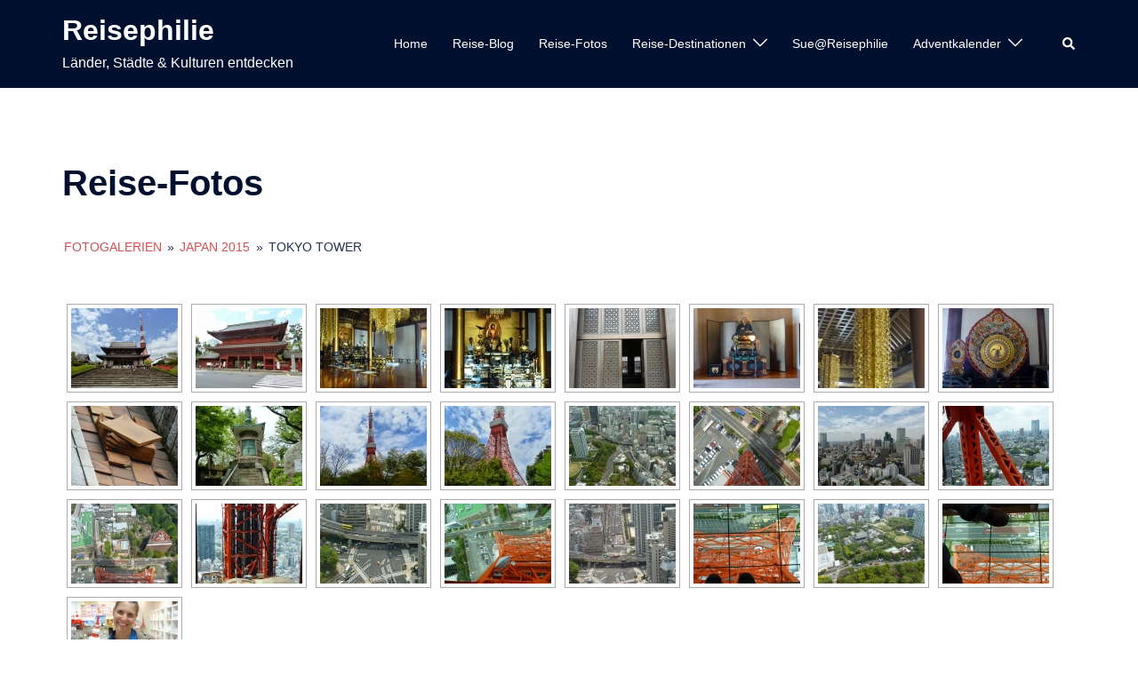

--- FILE ---
content_type: text/html; charset=UTF-8
request_url: https://www.reisephilie.at/reise-fotos/nggallery/japan-2015/tokyo-tower
body_size: 186187
content:
<!DOCTYPE html>
<html lang="de">
<head>
<meta charset="UTF-8">
<meta name="viewport" content="width=device-width, initial-scale=1">
<link rel="profile" href="http://gmpg.org/xfn/11">
<link rel="pingback" href="https://www.reisephilie.at/reisephilie/xmlrpc.php">

<meta name='robots' content='index, follow, max-image-preview:large, max-snippet:-1, max-video-preview:-1' />
	<style>img:is([sizes="auto" i], [sizes^="auto," i]) { contain-intrinsic-size: 3000px 1500px }</style>
	
	<!-- This site is optimized with the Yoast SEO plugin v26.0 - https://yoast.com/wordpress/plugins/seo/ -->
	<title>Reise-Fotos &#187; Reisephilie</title>
	<meta name="description" content="Ein Bild sagt mehr als 1000 Worte. Daher ist auf meinen Reisen stets eine Kamera mit dabei, die meine Erinnerungen auch in bunten Farben fest hält." />
	<link rel="canonical" href="https://www.reisephilie.at/reise-fotos/" />
	<meta property="og:locale" content="de_DE" />
	<meta property="og:type" content="article" />
	<meta property="og:title" content="Reise-Fotos &#187; Reisephilie" />
	<meta property="og:description" content="Ein Bild sagt mehr als 1000 Worte. Daher ist auf meinen Reisen stets eine Kamera mit dabei, die meine Erinnerungen auch in bunten Farben fest hält." />
	<meta property="og:url" content="https://www.reisephilie.at/reise-fotos/" />
	<meta property="og:site_name" content="Reisephilie" />
	<meta property="article:modified_time" content="2021-09-27T22:07:50+00:00" />
	<meta name="twitter:card" content="summary_large_image" />
	<meta name="twitter:label1" content="Geschätzte Lesezeit" />
	<meta name="twitter:data1" content="1 Minute" />
	<script type="application/ld+json" class="yoast-schema-graph">{"@context":"https://schema.org","@graph":[{"@type":"WebPage","@id":"https://www.reisephilie.at/reise-fotos/","url":"https://www.reisephilie.at/reise-fotos/","name":"Reise-Fotos &#187; Reisephilie","isPartOf":{"@id":"https://www.reisephilie.at/#website"},"datePublished":"2015-08-14T16:34:25+00:00","dateModified":"2021-09-27T22:07:50+00:00","description":"Ein Bild sagt mehr als 1000 Worte. Daher ist auf meinen Reisen stets eine Kamera mit dabei, die meine Erinnerungen auch in bunten Farben fest hält.","breadcrumb":{"@id":"https://www.reisephilie.at/reise-fotos/#breadcrumb"},"inLanguage":"de","potentialAction":[{"@type":"ReadAction","target":["https://www.reisephilie.at/reise-fotos/"]}]},{"@type":"BreadcrumbList","@id":"https://www.reisephilie.at/reise-fotos/#breadcrumb","itemListElement":[{"@type":"ListItem","position":1,"name":"Home","item":"https://www.reisephilie.at/"},{"@type":"ListItem","position":2,"name":"Reise-Fotos"}]},{"@type":"WebSite","@id":"https://www.reisephilie.at/#website","url":"https://www.reisephilie.at/","name":"Reisephilie","description":"Länder, Städte &amp; Kulturen entdecken","publisher":{"@id":"https://www.reisephilie.at/#/schema/person/0e5c0e5fa9c10818351dd4766006d33d"},"potentialAction":[{"@type":"SearchAction","target":{"@type":"EntryPoint","urlTemplate":"https://www.reisephilie.at/?s={search_term_string}"},"query-input":{"@type":"PropertyValueSpecification","valueRequired":true,"valueName":"search_term_string"}}],"inLanguage":"de"},{"@type":["Person","Organization"],"@id":"https://www.reisephilie.at/#/schema/person/0e5c0e5fa9c10818351dd4766006d33d","name":"Sue","image":{"@type":"ImageObject","inLanguage":"de","@id":"https://www.reisephilie.at/#/schema/person/image/","url":"https://secure.gravatar.com/avatar/9af0d37b25d27134166bac59898629e3171a7427d12edf3a5e60e7d170d9c4a8?s=96&d=blank&r=r","contentUrl":"https://secure.gravatar.com/avatar/9af0d37b25d27134166bac59898629e3171a7427d12edf3a5e60e7d170d9c4a8?s=96&d=blank&r=r","caption":"Sue"},"logo":{"@id":"https://www.reisephilie.at/#/schema/person/image/"}}]}</script>
	<!-- / Yoast SEO plugin. -->


<link rel='dns-prefetch' href='//static.addtoany.com' />
<link rel="alternate" type="application/rss+xml" title="Reisephilie &raquo; Feed" href="https://www.reisephilie.at/feed/" />
<link rel="alternate" type="application/rss+xml" title="Reisephilie &raquo; Kommentar-Feed" href="https://www.reisephilie.at/comments/feed/" />
		<!-- This site uses the Google Analytics by MonsterInsights plugin v9.11.1 - Using Analytics tracking - https://www.monsterinsights.com/ -->
							<script src="//www.googletagmanager.com/gtag/js?id=G-6X3HCBYDK8"  data-cfasync="false" data-wpfc-render="false" type="text/javascript" async></script>
			<script data-cfasync="false" data-wpfc-render="false" type="text/javascript">
				var mi_version = '9.11.1';
				var mi_track_user = true;
				var mi_no_track_reason = '';
								var MonsterInsightsDefaultLocations = {"page_location":"https:\/\/www.reisephilie.at\/reise-fotos\/"};
								if ( typeof MonsterInsightsPrivacyGuardFilter === 'function' ) {
					var MonsterInsightsLocations = (typeof MonsterInsightsExcludeQuery === 'object') ? MonsterInsightsPrivacyGuardFilter( MonsterInsightsExcludeQuery ) : MonsterInsightsPrivacyGuardFilter( MonsterInsightsDefaultLocations );
				} else {
					var MonsterInsightsLocations = (typeof MonsterInsightsExcludeQuery === 'object') ? MonsterInsightsExcludeQuery : MonsterInsightsDefaultLocations;
				}

								var disableStrs = [
										'ga-disable-G-6X3HCBYDK8',
									];

				/* Function to detect opted out users */
				function __gtagTrackerIsOptedOut() {
					for (var index = 0; index < disableStrs.length; index++) {
						if (document.cookie.indexOf(disableStrs[index] + '=true') > -1) {
							return true;
						}
					}

					return false;
				}

				/* Disable tracking if the opt-out cookie exists. */
				if (__gtagTrackerIsOptedOut()) {
					for (var index = 0; index < disableStrs.length; index++) {
						window[disableStrs[index]] = true;
					}
				}

				/* Opt-out function */
				function __gtagTrackerOptout() {
					for (var index = 0; index < disableStrs.length; index++) {
						document.cookie = disableStrs[index] + '=true; expires=Thu, 31 Dec 2099 23:59:59 UTC; path=/';
						window[disableStrs[index]] = true;
					}
				}

				if ('undefined' === typeof gaOptout) {
					function gaOptout() {
						__gtagTrackerOptout();
					}
				}
								window.dataLayer = window.dataLayer || [];

				window.MonsterInsightsDualTracker = {
					helpers: {},
					trackers: {},
				};
				if (mi_track_user) {
					function __gtagDataLayer() {
						dataLayer.push(arguments);
					}

					function __gtagTracker(type, name, parameters) {
						if (!parameters) {
							parameters = {};
						}

						if (parameters.send_to) {
							__gtagDataLayer.apply(null, arguments);
							return;
						}

						if (type === 'event') {
														parameters.send_to = monsterinsights_frontend.v4_id;
							var hookName = name;
							if (typeof parameters['event_category'] !== 'undefined') {
								hookName = parameters['event_category'] + ':' + name;
							}

							if (typeof MonsterInsightsDualTracker.trackers[hookName] !== 'undefined') {
								MonsterInsightsDualTracker.trackers[hookName](parameters);
							} else {
								__gtagDataLayer('event', name, parameters);
							}
							
						} else {
							__gtagDataLayer.apply(null, arguments);
						}
					}

					__gtagTracker('js', new Date());
					__gtagTracker('set', {
						'developer_id.dZGIzZG': true,
											});
					if ( MonsterInsightsLocations.page_location ) {
						__gtagTracker('set', MonsterInsightsLocations);
					}
										__gtagTracker('config', 'G-6X3HCBYDK8', {"forceSSL":"true"} );
										window.gtag = __gtagTracker;										(function () {
						/* https://developers.google.com/analytics/devguides/collection/analyticsjs/ */
						/* ga and __gaTracker compatibility shim. */
						var noopfn = function () {
							return null;
						};
						var newtracker = function () {
							return new Tracker();
						};
						var Tracker = function () {
							return null;
						};
						var p = Tracker.prototype;
						p.get = noopfn;
						p.set = noopfn;
						p.send = function () {
							var args = Array.prototype.slice.call(arguments);
							args.unshift('send');
							__gaTracker.apply(null, args);
						};
						var __gaTracker = function () {
							var len = arguments.length;
							if (len === 0) {
								return;
							}
							var f = arguments[len - 1];
							if (typeof f !== 'object' || f === null || typeof f.hitCallback !== 'function') {
								if ('send' === arguments[0]) {
									var hitConverted, hitObject = false, action;
									if ('event' === arguments[1]) {
										if ('undefined' !== typeof arguments[3]) {
											hitObject = {
												'eventAction': arguments[3],
												'eventCategory': arguments[2],
												'eventLabel': arguments[4],
												'value': arguments[5] ? arguments[5] : 1,
											}
										}
									}
									if ('pageview' === arguments[1]) {
										if ('undefined' !== typeof arguments[2]) {
											hitObject = {
												'eventAction': 'page_view',
												'page_path': arguments[2],
											}
										}
									}
									if (typeof arguments[2] === 'object') {
										hitObject = arguments[2];
									}
									if (typeof arguments[5] === 'object') {
										Object.assign(hitObject, arguments[5]);
									}
									if ('undefined' !== typeof arguments[1].hitType) {
										hitObject = arguments[1];
										if ('pageview' === hitObject.hitType) {
											hitObject.eventAction = 'page_view';
										}
									}
									if (hitObject) {
										action = 'timing' === arguments[1].hitType ? 'timing_complete' : hitObject.eventAction;
										hitConverted = mapArgs(hitObject);
										__gtagTracker('event', action, hitConverted);
									}
								}
								return;
							}

							function mapArgs(args) {
								var arg, hit = {};
								var gaMap = {
									'eventCategory': 'event_category',
									'eventAction': 'event_action',
									'eventLabel': 'event_label',
									'eventValue': 'event_value',
									'nonInteraction': 'non_interaction',
									'timingCategory': 'event_category',
									'timingVar': 'name',
									'timingValue': 'value',
									'timingLabel': 'event_label',
									'page': 'page_path',
									'location': 'page_location',
									'title': 'page_title',
									'referrer' : 'page_referrer',
								};
								for (arg in args) {
																		if (!(!args.hasOwnProperty(arg) || !gaMap.hasOwnProperty(arg))) {
										hit[gaMap[arg]] = args[arg];
									} else {
										hit[arg] = args[arg];
									}
								}
								return hit;
							}

							try {
								f.hitCallback();
							} catch (ex) {
							}
						};
						__gaTracker.create = newtracker;
						__gaTracker.getByName = newtracker;
						__gaTracker.getAll = function () {
							return [];
						};
						__gaTracker.remove = noopfn;
						__gaTracker.loaded = true;
						window['__gaTracker'] = __gaTracker;
					})();
									} else {
										console.log("");
					(function () {
						function __gtagTracker() {
							return null;
						}

						window['__gtagTracker'] = __gtagTracker;
						window['gtag'] = __gtagTracker;
					})();
									}
			</script>
							<!-- / Google Analytics by MonsterInsights -->
		<link rel='stylesheet' id='sbi_styles-css' href='https://www.reisephilie.at/reisephilie/wp-content/plugins/instagram-feed/css/sbi-styles.min.css?ver=6.9.1' type='text/css' media='all' />
<link rel='stylesheet' id='st-stylesheet-css' href='https://www.reisephilie.at/reisephilie/wp-content/plugins/sydney-toolbox/css/styles.min.css?ver=20220107' type='text/css' media='all' />
<link rel='stylesheet' id='sydney-bootstrap-css' href='https://www.reisephilie.at/reisephilie/wp-content/themes/sydney/css/bootstrap/bootstrap.min.css?ver=1' type='text/css' media='all' />
<link rel='stylesheet' id='wp-block-library-css' href='https://www.reisephilie.at/reisephilie/wp-includes/css/dist/block-library/style.min.css?ver=6.8.3' type='text/css' media='all' />
<style id='wp-block-library-inline-css' type='text/css'>
.wp-block-image.is-style-sydney-rounded img { border-radius:30px; }
.wp-block-gallery.is-style-sydney-rounded img { border-radius:30px; }
</style>
<style id='global-styles-inline-css' type='text/css'>
:root{--wp--preset--aspect-ratio--square: 1;--wp--preset--aspect-ratio--4-3: 4/3;--wp--preset--aspect-ratio--3-4: 3/4;--wp--preset--aspect-ratio--3-2: 3/2;--wp--preset--aspect-ratio--2-3: 2/3;--wp--preset--aspect-ratio--16-9: 16/9;--wp--preset--aspect-ratio--9-16: 9/16;--wp--preset--color--black: #000000;--wp--preset--color--cyan-bluish-gray: #abb8c3;--wp--preset--color--white: #ffffff;--wp--preset--color--pale-pink: #f78da7;--wp--preset--color--vivid-red: #cf2e2e;--wp--preset--color--luminous-vivid-orange: #ff6900;--wp--preset--color--luminous-vivid-amber: #fcb900;--wp--preset--color--light-green-cyan: #7bdcb5;--wp--preset--color--vivid-green-cyan: #00d084;--wp--preset--color--pale-cyan-blue: #8ed1fc;--wp--preset--color--vivid-cyan-blue: #0693e3;--wp--preset--color--vivid-purple: #9b51e0;--wp--preset--color--global-color-1: var(--sydney-global-color-1);--wp--preset--color--global-color-2: var(--sydney-global-color-2);--wp--preset--color--global-color-3: var(--sydney-global-color-3);--wp--preset--color--global-color-4: var(--sydney-global-color-4);--wp--preset--color--global-color-5: var(--sydney-global-color-5);--wp--preset--color--global-color-6: var(--sydney-global-color-6);--wp--preset--color--global-color-7: var(--sydney-global-color-7);--wp--preset--color--global-color-8: var(--sydney-global-color-8);--wp--preset--color--global-color-9: var(--sydney-global-color-9);--wp--preset--gradient--vivid-cyan-blue-to-vivid-purple: linear-gradient(135deg,rgba(6,147,227,1) 0%,rgb(155,81,224) 100%);--wp--preset--gradient--light-green-cyan-to-vivid-green-cyan: linear-gradient(135deg,rgb(122,220,180) 0%,rgb(0,208,130) 100%);--wp--preset--gradient--luminous-vivid-amber-to-luminous-vivid-orange: linear-gradient(135deg,rgba(252,185,0,1) 0%,rgba(255,105,0,1) 100%);--wp--preset--gradient--luminous-vivid-orange-to-vivid-red: linear-gradient(135deg,rgba(255,105,0,1) 0%,rgb(207,46,46) 100%);--wp--preset--gradient--very-light-gray-to-cyan-bluish-gray: linear-gradient(135deg,rgb(238,238,238) 0%,rgb(169,184,195) 100%);--wp--preset--gradient--cool-to-warm-spectrum: linear-gradient(135deg,rgb(74,234,220) 0%,rgb(151,120,209) 20%,rgb(207,42,186) 40%,rgb(238,44,130) 60%,rgb(251,105,98) 80%,rgb(254,248,76) 100%);--wp--preset--gradient--blush-light-purple: linear-gradient(135deg,rgb(255,206,236) 0%,rgb(152,150,240) 100%);--wp--preset--gradient--blush-bordeaux: linear-gradient(135deg,rgb(254,205,165) 0%,rgb(254,45,45) 50%,rgb(107,0,62) 100%);--wp--preset--gradient--luminous-dusk: linear-gradient(135deg,rgb(255,203,112) 0%,rgb(199,81,192) 50%,rgb(65,88,208) 100%);--wp--preset--gradient--pale-ocean: linear-gradient(135deg,rgb(255,245,203) 0%,rgb(182,227,212) 50%,rgb(51,167,181) 100%);--wp--preset--gradient--electric-grass: linear-gradient(135deg,rgb(202,248,128) 0%,rgb(113,206,126) 100%);--wp--preset--gradient--midnight: linear-gradient(135deg,rgb(2,3,129) 0%,rgb(40,116,252) 100%);--wp--preset--font-size--small: 13px;--wp--preset--font-size--medium: 20px;--wp--preset--font-size--large: 36px;--wp--preset--font-size--x-large: 42px;--wp--preset--spacing--20: 10px;--wp--preset--spacing--30: 20px;--wp--preset--spacing--40: 30px;--wp--preset--spacing--50: clamp(30px, 5vw, 60px);--wp--preset--spacing--60: clamp(30px, 7vw, 80px);--wp--preset--spacing--70: clamp(50px, 7vw, 100px);--wp--preset--spacing--80: clamp(50px, 10vw, 120px);--wp--preset--shadow--natural: 6px 6px 9px rgba(0, 0, 0, 0.2);--wp--preset--shadow--deep: 12px 12px 50px rgba(0, 0, 0, 0.4);--wp--preset--shadow--sharp: 6px 6px 0px rgba(0, 0, 0, 0.2);--wp--preset--shadow--outlined: 6px 6px 0px -3px rgba(255, 255, 255, 1), 6px 6px rgba(0, 0, 0, 1);--wp--preset--shadow--crisp: 6px 6px 0px rgba(0, 0, 0, 1);}:root { --wp--style--global--content-size: 740px;--wp--style--global--wide-size: 1140px; }:where(body) { margin: 0; }.wp-site-blocks { padding-top: var(--wp--style--root--padding-top); padding-bottom: var(--wp--style--root--padding-bottom); }.has-global-padding { padding-right: var(--wp--style--root--padding-right); padding-left: var(--wp--style--root--padding-left); }.has-global-padding > .alignfull { margin-right: calc(var(--wp--style--root--padding-right) * -1); margin-left: calc(var(--wp--style--root--padding-left) * -1); }.has-global-padding :where(:not(.alignfull.is-layout-flow) > .has-global-padding:not(.wp-block-block, .alignfull)) { padding-right: 0; padding-left: 0; }.has-global-padding :where(:not(.alignfull.is-layout-flow) > .has-global-padding:not(.wp-block-block, .alignfull)) > .alignfull { margin-left: 0; margin-right: 0; }.wp-site-blocks > .alignleft { float: left; margin-right: 2em; }.wp-site-blocks > .alignright { float: right; margin-left: 2em; }.wp-site-blocks > .aligncenter { justify-content: center; margin-left: auto; margin-right: auto; }:where(.wp-site-blocks) > * { margin-block-start: 24px; margin-block-end: 0; }:where(.wp-site-blocks) > :first-child { margin-block-start: 0; }:where(.wp-site-blocks) > :last-child { margin-block-end: 0; }:root { --wp--style--block-gap: 24px; }:root :where(.is-layout-flow) > :first-child{margin-block-start: 0;}:root :where(.is-layout-flow) > :last-child{margin-block-end: 0;}:root :where(.is-layout-flow) > *{margin-block-start: 24px;margin-block-end: 0;}:root :where(.is-layout-constrained) > :first-child{margin-block-start: 0;}:root :where(.is-layout-constrained) > :last-child{margin-block-end: 0;}:root :where(.is-layout-constrained) > *{margin-block-start: 24px;margin-block-end: 0;}:root :where(.is-layout-flex){gap: 24px;}:root :where(.is-layout-grid){gap: 24px;}.is-layout-flow > .alignleft{float: left;margin-inline-start: 0;margin-inline-end: 2em;}.is-layout-flow > .alignright{float: right;margin-inline-start: 2em;margin-inline-end: 0;}.is-layout-flow > .aligncenter{margin-left: auto !important;margin-right: auto !important;}.is-layout-constrained > .alignleft{float: left;margin-inline-start: 0;margin-inline-end: 2em;}.is-layout-constrained > .alignright{float: right;margin-inline-start: 2em;margin-inline-end: 0;}.is-layout-constrained > .aligncenter{margin-left: auto !important;margin-right: auto !important;}.is-layout-constrained > :where(:not(.alignleft):not(.alignright):not(.alignfull)){max-width: var(--wp--style--global--content-size);margin-left: auto !important;margin-right: auto !important;}.is-layout-constrained > .alignwide{max-width: var(--wp--style--global--wide-size);}body .is-layout-flex{display: flex;}.is-layout-flex{flex-wrap: wrap;align-items: center;}.is-layout-flex > :is(*, div){margin: 0;}body .is-layout-grid{display: grid;}.is-layout-grid > :is(*, div){margin: 0;}body{--wp--style--root--padding-top: 0px;--wp--style--root--padding-right: 0px;--wp--style--root--padding-bottom: 0px;--wp--style--root--padding-left: 0px;}a:where(:not(.wp-element-button)){text-decoration: underline;}:root :where(.wp-element-button, .wp-block-button__link){background-color: #32373c;border-width: 0;color: #fff;font-family: inherit;font-size: inherit;line-height: inherit;padding: calc(0.667em + 2px) calc(1.333em + 2px);text-decoration: none;}.has-black-color{color: var(--wp--preset--color--black) !important;}.has-cyan-bluish-gray-color{color: var(--wp--preset--color--cyan-bluish-gray) !important;}.has-white-color{color: var(--wp--preset--color--white) !important;}.has-pale-pink-color{color: var(--wp--preset--color--pale-pink) !important;}.has-vivid-red-color{color: var(--wp--preset--color--vivid-red) !important;}.has-luminous-vivid-orange-color{color: var(--wp--preset--color--luminous-vivid-orange) !important;}.has-luminous-vivid-amber-color{color: var(--wp--preset--color--luminous-vivid-amber) !important;}.has-light-green-cyan-color{color: var(--wp--preset--color--light-green-cyan) !important;}.has-vivid-green-cyan-color{color: var(--wp--preset--color--vivid-green-cyan) !important;}.has-pale-cyan-blue-color{color: var(--wp--preset--color--pale-cyan-blue) !important;}.has-vivid-cyan-blue-color{color: var(--wp--preset--color--vivid-cyan-blue) !important;}.has-vivid-purple-color{color: var(--wp--preset--color--vivid-purple) !important;}.has-global-color-1-color{color: var(--wp--preset--color--global-color-1) !important;}.has-global-color-2-color{color: var(--wp--preset--color--global-color-2) !important;}.has-global-color-3-color{color: var(--wp--preset--color--global-color-3) !important;}.has-global-color-4-color{color: var(--wp--preset--color--global-color-4) !important;}.has-global-color-5-color{color: var(--wp--preset--color--global-color-5) !important;}.has-global-color-6-color{color: var(--wp--preset--color--global-color-6) !important;}.has-global-color-7-color{color: var(--wp--preset--color--global-color-7) !important;}.has-global-color-8-color{color: var(--wp--preset--color--global-color-8) !important;}.has-global-color-9-color{color: var(--wp--preset--color--global-color-9) !important;}.has-black-background-color{background-color: var(--wp--preset--color--black) !important;}.has-cyan-bluish-gray-background-color{background-color: var(--wp--preset--color--cyan-bluish-gray) !important;}.has-white-background-color{background-color: var(--wp--preset--color--white) !important;}.has-pale-pink-background-color{background-color: var(--wp--preset--color--pale-pink) !important;}.has-vivid-red-background-color{background-color: var(--wp--preset--color--vivid-red) !important;}.has-luminous-vivid-orange-background-color{background-color: var(--wp--preset--color--luminous-vivid-orange) !important;}.has-luminous-vivid-amber-background-color{background-color: var(--wp--preset--color--luminous-vivid-amber) !important;}.has-light-green-cyan-background-color{background-color: var(--wp--preset--color--light-green-cyan) !important;}.has-vivid-green-cyan-background-color{background-color: var(--wp--preset--color--vivid-green-cyan) !important;}.has-pale-cyan-blue-background-color{background-color: var(--wp--preset--color--pale-cyan-blue) !important;}.has-vivid-cyan-blue-background-color{background-color: var(--wp--preset--color--vivid-cyan-blue) !important;}.has-vivid-purple-background-color{background-color: var(--wp--preset--color--vivid-purple) !important;}.has-global-color-1-background-color{background-color: var(--wp--preset--color--global-color-1) !important;}.has-global-color-2-background-color{background-color: var(--wp--preset--color--global-color-2) !important;}.has-global-color-3-background-color{background-color: var(--wp--preset--color--global-color-3) !important;}.has-global-color-4-background-color{background-color: var(--wp--preset--color--global-color-4) !important;}.has-global-color-5-background-color{background-color: var(--wp--preset--color--global-color-5) !important;}.has-global-color-6-background-color{background-color: var(--wp--preset--color--global-color-6) !important;}.has-global-color-7-background-color{background-color: var(--wp--preset--color--global-color-7) !important;}.has-global-color-8-background-color{background-color: var(--wp--preset--color--global-color-8) !important;}.has-global-color-9-background-color{background-color: var(--wp--preset--color--global-color-9) !important;}.has-black-border-color{border-color: var(--wp--preset--color--black) !important;}.has-cyan-bluish-gray-border-color{border-color: var(--wp--preset--color--cyan-bluish-gray) !important;}.has-white-border-color{border-color: var(--wp--preset--color--white) !important;}.has-pale-pink-border-color{border-color: var(--wp--preset--color--pale-pink) !important;}.has-vivid-red-border-color{border-color: var(--wp--preset--color--vivid-red) !important;}.has-luminous-vivid-orange-border-color{border-color: var(--wp--preset--color--luminous-vivid-orange) !important;}.has-luminous-vivid-amber-border-color{border-color: var(--wp--preset--color--luminous-vivid-amber) !important;}.has-light-green-cyan-border-color{border-color: var(--wp--preset--color--light-green-cyan) !important;}.has-vivid-green-cyan-border-color{border-color: var(--wp--preset--color--vivid-green-cyan) !important;}.has-pale-cyan-blue-border-color{border-color: var(--wp--preset--color--pale-cyan-blue) !important;}.has-vivid-cyan-blue-border-color{border-color: var(--wp--preset--color--vivid-cyan-blue) !important;}.has-vivid-purple-border-color{border-color: var(--wp--preset--color--vivid-purple) !important;}.has-global-color-1-border-color{border-color: var(--wp--preset--color--global-color-1) !important;}.has-global-color-2-border-color{border-color: var(--wp--preset--color--global-color-2) !important;}.has-global-color-3-border-color{border-color: var(--wp--preset--color--global-color-3) !important;}.has-global-color-4-border-color{border-color: var(--wp--preset--color--global-color-4) !important;}.has-global-color-5-border-color{border-color: var(--wp--preset--color--global-color-5) !important;}.has-global-color-6-border-color{border-color: var(--wp--preset--color--global-color-6) !important;}.has-global-color-7-border-color{border-color: var(--wp--preset--color--global-color-7) !important;}.has-global-color-8-border-color{border-color: var(--wp--preset--color--global-color-8) !important;}.has-global-color-9-border-color{border-color: var(--wp--preset--color--global-color-9) !important;}.has-vivid-cyan-blue-to-vivid-purple-gradient-background{background: var(--wp--preset--gradient--vivid-cyan-blue-to-vivid-purple) !important;}.has-light-green-cyan-to-vivid-green-cyan-gradient-background{background: var(--wp--preset--gradient--light-green-cyan-to-vivid-green-cyan) !important;}.has-luminous-vivid-amber-to-luminous-vivid-orange-gradient-background{background: var(--wp--preset--gradient--luminous-vivid-amber-to-luminous-vivid-orange) !important;}.has-luminous-vivid-orange-to-vivid-red-gradient-background{background: var(--wp--preset--gradient--luminous-vivid-orange-to-vivid-red) !important;}.has-very-light-gray-to-cyan-bluish-gray-gradient-background{background: var(--wp--preset--gradient--very-light-gray-to-cyan-bluish-gray) !important;}.has-cool-to-warm-spectrum-gradient-background{background: var(--wp--preset--gradient--cool-to-warm-spectrum) !important;}.has-blush-light-purple-gradient-background{background: var(--wp--preset--gradient--blush-light-purple) !important;}.has-blush-bordeaux-gradient-background{background: var(--wp--preset--gradient--blush-bordeaux) !important;}.has-luminous-dusk-gradient-background{background: var(--wp--preset--gradient--luminous-dusk) !important;}.has-pale-ocean-gradient-background{background: var(--wp--preset--gradient--pale-ocean) !important;}.has-electric-grass-gradient-background{background: var(--wp--preset--gradient--electric-grass) !important;}.has-midnight-gradient-background{background: var(--wp--preset--gradient--midnight) !important;}.has-small-font-size{font-size: var(--wp--preset--font-size--small) !important;}.has-medium-font-size{font-size: var(--wp--preset--font-size--medium) !important;}.has-large-font-size{font-size: var(--wp--preset--font-size--large) !important;}.has-x-large-font-size{font-size: var(--wp--preset--font-size--x-large) !important;}
:root :where(.wp-block-pullquote){font-size: 1.5em;line-height: 1.6;}
</style>
<link rel='stylesheet' id='ngg_trigger_buttons-css' href='https://www.reisephilie.at/reisephilie/wp-content/plugins/nextgen-gallery/static/GalleryDisplay/trigger_buttons.css?ver=3.59.12' type='text/css' media='all' />
<link rel='stylesheet' id='fancybox-0-css' href='https://www.reisephilie.at/reisephilie/wp-content/plugins/nextgen-gallery/static/Lightbox/fancybox/jquery.fancybox-1.3.4.css?ver=3.59.12' type='text/css' media='all' />
<link rel='stylesheet' id='fontawesome_v4_shim_style-css' href='https://www.reisephilie.at/reisephilie/wp-content/plugins/nextgen-gallery/static/FontAwesome/css/v4-shims.min.css?ver=6.8.3' type='text/css' media='all' />
<link rel='stylesheet' id='fontawesome-css' href='https://www.reisephilie.at/reisephilie/wp-content/plugins/nextgen-gallery/static/FontAwesome/css/all.min.css?ver=6.8.3' type='text/css' media='all' />
<link rel='stylesheet' id='nextgen_pagination_style-css' href='https://www.reisephilie.at/reisephilie/wp-content/plugins/nextgen-gallery/static/GalleryDisplay/pagination_style.css?ver=3.59.12' type='text/css' media='all' />
<link rel='stylesheet' id='nextgen_basic_album_style-css' href='https://www.reisephilie.at/reisephilie/wp-content/plugins/nextgen-gallery/static/Albums/nextgen_basic_album.css?ver=3.59.12' type='text/css' media='all' />
<link rel='stylesheet' id='nextgen_basic_album_breadcrumbs_style-css' href='https://www.reisephilie.at/reisephilie/wp-content/plugins/nextgen-gallery/static/Albums/breadcrumbs.css?ver=3.59.12' type='text/css' media='all' />
<link rel='stylesheet' id='sydney-style-css' href='https://www.reisephilie.at/reisephilie/wp-content/themes/sydney/style.css?ver=20230821' type='text/css' media='all' />
<!--[if lte IE 9]>
<link rel='stylesheet' id='sydney-ie9-css' href='https://www.reisephilie.at/reisephilie/wp-content/themes/sydney/css/ie9.css?ver=20250902' type='text/css' media='all' />
<![endif]-->
<link rel='stylesheet' id='sydney-elementor-css' href='https://www.reisephilie.at/reisephilie/wp-content/themes/sydney/css/components/elementor.min.css?ver=20220824' type='text/css' media='all' />
<link rel='stylesheet' id='sydney-style-min-css' href='https://www.reisephilie.at/reisephilie/wp-content/themes/sydney/css/styles.min.css?ver=20250404' type='text/css' media='all' />
<style id='sydney-style-min-inline-css' type='text/css'>
.site-header{background-color:rgba(135,135,135,0.9);}.woocommerce ul.products li.product{text-align:center;}html{scroll-behavior:smooth;}.header-image{background-size:cover;}.header-image{height:300px;}:root{--sydney-global-color-1:#d65050;--sydney-global-color-2:#b73d3d;--sydney-global-color-3:#233452;--sydney-global-color-4:#00102E;--sydney-global-color-5:#6d7685;--sydney-global-color-6:#00102E;--sydney-global-color-7:#F4F5F7;--sydney-global-color-8:#dbdbdb;--sydney-global-color-9:#ffffff;}.llms-student-dashboard .llms-button-secondary:hover,.llms-button-action:hover,.read-more-gt,.widget-area .widget_fp_social a,#mainnav ul li a:hover,.sydney_contact_info_widget span,.roll-team .team-content .name,.roll-team .team-item .team-pop .team-social li:hover a,.roll-infomation li.address:before,.roll-infomation li.phone:before,.roll-infomation li.email:before,.roll-testimonials .name,.roll-button.border,.roll-button:hover,.roll-icon-list .icon i,.roll-icon-list .content h3 a:hover,.roll-icon-box.white .content h3 a,.roll-icon-box .icon i,.roll-icon-box .content h3 a:hover,.switcher-container .switcher-icon a:focus,.go-top:hover,.hentry .meta-post a:hover,#mainnav > ul > li > a.active,#mainnav > ul > li > a:hover,button:hover,input[type="button"]:hover,input[type="reset"]:hover,input[type="submit"]:hover,.text-color,.social-menu-widget a,.social-menu-widget a:hover,.archive .team-social li a,a,h1 a,h2 a,h3 a,h4 a,h5 a,h6 a,.classic-alt .meta-post a,.single .hentry .meta-post a,.content-area.modern .hentry .meta-post span:before,.content-area.modern .post-cat{color:var(--sydney-global-color-1)}.llms-student-dashboard .llms-button-secondary,.llms-button-action,.woocommerce #respond input#submit,.woocommerce a.button,.woocommerce button.button,.woocommerce input.button,.project-filter li a.active,.project-filter li a:hover,.preloader .pre-bounce1,.preloader .pre-bounce2,.roll-team .team-item .team-pop,.roll-progress .progress-animate,.roll-socials li a:hover,.roll-project .project-item .project-pop,.roll-project .project-filter li.active,.roll-project .project-filter li:hover,.roll-button.light:hover,.roll-button.border:hover,.roll-button,.roll-icon-box.white .icon,.owl-theme .owl-controls .owl-page.active span,.owl-theme .owl-controls.clickable .owl-page:hover span,.go-top,.bottom .socials li:hover a,.sidebar .widget:before,.blog-pagination ul li.active,.blog-pagination ul li:hover a,.content-area .hentry:after,.text-slider .maintitle:after,.error-wrap #search-submit:hover,#mainnav .sub-menu li:hover > a,#mainnav ul li ul:after,button,input[type="button"],input[type="reset"],input[type="submit"],.panel-grid-cell .widget-title:after,.cart-amount{background-color:var(--sydney-global-color-1)}.llms-student-dashboard .llms-button-secondary,.llms-student-dashboard .llms-button-secondary:hover,.llms-button-action,.llms-button-action:hover,.roll-socials li a:hover,.roll-socials li a,.roll-button.light:hover,.roll-button.border,.roll-button,.roll-icon-list .icon,.roll-icon-box .icon,.owl-theme .owl-controls .owl-page span,.comment .comment-detail,.widget-tags .tag-list a:hover,.blog-pagination ul li,.error-wrap #search-submit:hover,textarea:focus,input[type="text"]:focus,input[type="password"]:focus,input[type="date"]:focus,input[type="number"]:focus,input[type="email"]:focus,input[type="url"]:focus,input[type="search"]:focus,input[type="tel"]:focus,button,input[type="button"],input[type="reset"],input[type="submit"],.archive .team-social li a{border-color:var(--sydney-global-color-1)}.sydney_contact_info_widget span{fill:var(--sydney-global-color-1);}.go-top:hover svg{stroke:var(--sydney-global-color-1);}.site-header.float-header{background-color:rgba(135,135,135,0.9);}@media only screen and (max-width:1024px){.site-header{background-color:#878787;}}#mainnav ul li a,#mainnav ul li::before{color:#ffffff}#mainnav .sub-menu li a{color:#ffffff}#mainnav .sub-menu li a{background:#1c1c1c}.text-slider .maintitle,.text-slider .subtitle{color:#ffffff}body{color:}#secondary{background-color:#ffffff}#secondary,#secondary a:not(.wp-block-button__link){color:#6d7685}.btn-menu .sydney-svg-icon{fill:#ffffff}#mainnav ul li a:hover,.main-header #mainnav .menu > li > a:hover{color:#d65050}.overlay{background-color:#000000}.page-wrap{padding-top:83px;}.page-wrap{padding-bottom:100px;}@media only screen and (max-width:1025px){.mobile-slide{display:block;}.slide-item{background-image:none !important;}.header-slider{}.slide-item{height:auto !important;}.slide-inner{min-height:initial;}}.go-top.show{border-radius:2px;bottom:10px;}.go-top.position-right{right:20px;}.go-top.position-left{left:20px;}.go-top{background-color:;}.go-top:hover{background-color:;}.go-top{color:;}.go-top svg{stroke:;}.go-top:hover{color:;}.go-top:hover svg{stroke:;}.go-top .sydney-svg-icon,.go-top .sydney-svg-icon svg{width:16px;height:16px;}.go-top{padding:15px;}@media (min-width:992px){.site-info{font-size:16px;}}@media (min-width:576px) and (max-width:991px){.site-info{font-size:16px;}}@media (max-width:575px){.site-info{font-size:16px;}}.site-info{border-top:0;}.footer-widgets-grid{gap:30px;}@media (min-width:992px){.footer-widgets-grid{padding-top:95px;padding-bottom:95px;}}@media (min-width:576px) and (max-width:991px){.footer-widgets-grid{padding-top:60px;padding-bottom:60px;}}@media (max-width:575px){.footer-widgets-grid{padding-top:60px;padding-bottom:60px;}}@media (min-width:992px){.sidebar-column .widget .widget-title{font-size:22px;}}@media (min-width:576px) and (max-width:991px){.sidebar-column .widget .widget-title{font-size:22px;}}@media (max-width:575px){.sidebar-column .widget .widget-title{font-size:22px;}}@media (min-width:992px){.footer-widgets{font-size:16px;}}@media (min-width:576px) and (max-width:991px){.footer-widgets{font-size:16px;}}@media (max-width:575px){.footer-widgets{font-size:16px;}}.footer-widgets{background-color:#878787;}.sidebar-column .widget .widget-title{color:;}.sidebar-column .widget h1,.sidebar-column .widget h2,.sidebar-column .widget h3,.sidebar-column .widget h4,.sidebar-column .widget h5,.sidebar-column .widget h6{color:;}.sidebar-column .widget{color:;}#sidebar-footer .widget a{color:;}#sidebar-footer .widget a:hover{color:;}.site-footer{background-color:#666666;}.site-info,.site-info a{color:;}.site-info .sydney-svg-icon svg{fill:;}.site-info{padding-top:20px;padding-bottom:20px;}@media (min-width:992px){button,.roll-button,a.button,.wp-block-button__link,.wp-block-button.is-style-outline a,input[type="button"],input[type="reset"],input[type="submit"]{padding-top:12px;padding-bottom:12px;}}@media (min-width:576px) and (max-width:991px){button,.roll-button,a.button,.wp-block-button__link,.wp-block-button.is-style-outline a,input[type="button"],input[type="reset"],input[type="submit"]{padding-top:12px;padding-bottom:12px;}}@media (max-width:575px){button,.roll-button,a.button,.wp-block-button__link,.wp-block-button.is-style-outline a,input[type="button"],input[type="reset"],input[type="submit"]{padding-top:12px;padding-bottom:12px;}}@media (min-width:992px){button,.roll-button,a.button,.wp-block-button__link,.wp-block-button.is-style-outline a,input[type="button"],input[type="reset"],input[type="submit"]{padding-left:35px;padding-right:35px;}}@media (min-width:576px) and (max-width:991px){button,.roll-button,a.button,.wp-block-button__link,.wp-block-button.is-style-outline a,input[type="button"],input[type="reset"],input[type="submit"]{padding-left:35px;padding-right:35px;}}@media (max-width:575px){button,.roll-button,a.button,.wp-block-button__link,.wp-block-button.is-style-outline a,input[type="button"],input[type="reset"],input[type="submit"]{padding-left:35px;padding-right:35px;}}button,.roll-button,a.button,.wp-block-button__link,input[type="button"],input[type="reset"],input[type="submit"]{border-radius:0;}@media (min-width:992px){button,.roll-button,a.button,.wp-block-button__link,input[type="button"],input[type="reset"],input[type="submit"]{font-size:14px;}}@media (min-width:576px) and (max-width:991px){button,.roll-button,a.button,.wp-block-button__link,input[type="button"],input[type="reset"],input[type="submit"]{font-size:14px;}}@media (max-width:575px){button,.roll-button,a.button,.wp-block-button__link,input[type="button"],input[type="reset"],input[type="submit"]{font-size:14px;}}button,.roll-button,a.button,.wp-block-button__link,input[type="button"],input[type="reset"],input[type="submit"]{text-transform:uppercase;}button,.wp-element-button,div.wpforms-container-full:not(.wpforms-block) .wpforms-form input[type=submit],div.wpforms-container-full:not(.wpforms-block) .wpforms-form button[type=submit],div.wpforms-container-full:not(.wpforms-block) .wpforms-form .wpforms-page-button,.roll-button,a.button,.wp-block-button__link,input[type="button"],input[type="reset"],input[type="submit"]{background-color:;}button:hover,.wp-element-button:hover,div.wpforms-container-full:not(.wpforms-block) .wpforms-form input[type=submit]:hover,div.wpforms-container-full:not(.wpforms-block) .wpforms-form button[type=submit]:hover,div.wpforms-container-full:not(.wpforms-block) .wpforms-form .wpforms-page-button:hover,.roll-button:hover,a.button:hover,.wp-block-button__link:hover,input[type="button"]:hover,input[type="reset"]:hover,input[type="submit"]:hover{background-color:;}button,#sidebar-footer a.wp-block-button__link,.wp-element-button,div.wpforms-container-full:not(.wpforms-block) .wpforms-form input[type=submit],div.wpforms-container-full:not(.wpforms-block) .wpforms-form button[type=submit],div.wpforms-container-full:not(.wpforms-block) .wpforms-form .wpforms-page-button,.checkout-button.button,a.button,.wp-block-button__link,input[type="button"],input[type="reset"],input[type="submit"]{color:;}button:hover,#sidebar-footer .wp-block-button__link:hover,.wp-element-button:hover,div.wpforms-container-full:not(.wpforms-block) .wpforms-form input[type=submit]:hover,div.wpforms-container-full:not(.wpforms-block) .wpforms-form button[type=submit]:hover,div.wpforms-container-full:not(.wpforms-block) .wpforms-form .wpforms-page-button:hover,.roll-button:hover,a.button:hover,.wp-block-button__link:hover,input[type="button"]:hover,input[type="reset"]:hover,input[type="submit"]:hover{color:;}.is-style-outline .wp-block-button__link,div.wpforms-container-full:not(.wpforms-block) .wpforms-form input[type=submit],div.wpforms-container-full:not(.wpforms-block) .wpforms-form button[type=submit],div.wpforms-container-full:not(.wpforms-block) .wpforms-form .wpforms-page-button,.roll-button,.wp-block-button__link.is-style-outline,button,a.button,.wp-block-button__link,input[type="button"],input[type="reset"],input[type="submit"]{border-color:;}button:hover,div.wpforms-container-full:not(.wpforms-block) .wpforms-form input[type=submit]:hover,div.wpforms-container-full:not(.wpforms-block) .wpforms-form button[type=submit]:hover,div.wpforms-container-full:not(.wpforms-block) .wpforms-form .wpforms-page-button:hover,.roll-button:hover,a.button:hover,.wp-block-button__link:hover,input[type="button"]:hover,input[type="reset"]:hover,input[type="submit"]:hover{border-color:;}.posts-layout .list-image{width:30%;}.posts-layout .list-content{width:70%;}.content-area:not(.layout4):not(.layout6) .posts-layout .entry-thumb{margin:0 0 24px 0;}.layout4 .entry-thumb,.layout6 .entry-thumb{margin:0 24px 0 0;}.layout6 article:nth-of-type(even) .list-image .entry-thumb{margin:0 0 0 24px;}.posts-layout .entry-header{margin-bottom:24px;}.posts-layout .entry-meta.below-excerpt{margin:15px 0 0;}.posts-layout .entry-meta.above-title{margin:0 0 15px;}.single .entry-header .entry-title{color:;}.single .entry-header .entry-meta,.single .entry-header .entry-meta a{color:;}@media (min-width:992px){.single .entry-meta{font-size:12px;}}@media (min-width:576px) and (max-width:991px){.single .entry-meta{font-size:12px;}}@media (max-width:575px){.single .entry-meta{font-size:12px;}}@media (min-width:992px){.single .entry-header .entry-title{font-size:32px;}}@media (min-width:576px) and (max-width:991px){.single .entry-header .entry-title{font-size:32px;}}@media (max-width:575px){.single .entry-header .entry-title{font-size:32px;}}.posts-layout .entry-post{color:#233452;}.posts-layout .entry-title a{color:#00102E;}.posts-layout .author,.posts-layout .entry-meta a{color:#6d7685;}@media (min-width:992px){.posts-layout .entry-post{font-size:16px;}}@media (min-width:576px) and (max-width:991px){.posts-layout .entry-post{font-size:16px;}}@media (max-width:575px){.posts-layout .entry-post{font-size:16px;}}@media (min-width:992px){.posts-layout .entry-meta{font-size:12px;}}@media (min-width:576px) and (max-width:991px){.posts-layout .entry-meta{font-size:12px;}}@media (max-width:575px){.posts-layout .entry-meta{font-size:12px;}}@media (min-width:992px){.posts-layout .entry-title{font-size:32px;}}@media (min-width:576px) and (max-width:991px){.posts-layout .entry-title{font-size:32px;}}@media (max-width:575px){.posts-layout .entry-title{font-size:32px;}}.single-post .entry-header{text-align:center;}.single-post .entry-header .entry-meta{-webkit-box-pack:center;-ms-flex-pack:center;justify-content:center;}.single .entry-header{margin-bottom:40px;}.single .entry-thumb{margin-bottom:40px;}.single .entry-meta-above{margin-bottom:24px;}.single .entry-meta-below{margin-top:24px;}@media (min-width:992px){.custom-logo-link img{max-width:180px;}}@media (min-width:576px) and (max-width:991px){.custom-logo-link img{max-width:100px;}}@media (max-width:575px){.custom-logo-link img{max-width:100px;}}.main-header,.bottom-header-row{border-bottom:0 solid rgba(255,255,255,0.1);}.header_layout_3,.header_layout_4,.header_layout_5{border-bottom:1px solid rgba(255,255,255,0.1);}.main-header:not(.sticky-active),.header-search-form{background-color:;}.main-header.sticky-active{background-color:;}.main-header .site-title a,.main-header .site-description,.main-header #mainnav .menu > li > a,#mainnav .nav-menu > li > a,.main-header .header-contact a{color:;}.main-header .sydney-svg-icon svg,.main-header .dropdown-symbol .sydney-svg-icon svg{fill:;}.sticky-active .main-header .site-title a,.sticky-active .main-header .site-description,.sticky-active .main-header #mainnav .menu > li > a,.sticky-active .main-header .header-contact a,.sticky-active .main-header .logout-link,.sticky-active .main-header .html-item,.sticky-active .main-header .sydney-login-toggle{color:;}.sticky-active .main-header .sydney-svg-icon svg,.sticky-active .main-header .dropdown-symbol .sydney-svg-icon svg{fill:;}.bottom-header-row{background-color:;}.bottom-header-row,.bottom-header-row .header-contact a,.bottom-header-row #mainnav .menu > li > a{color:;}.bottom-header-row #mainnav .menu > li > a:hover{color:;}.bottom-header-row .header-item svg,.dropdown-symbol .sydney-svg-icon svg{fill:;}.main-header .site-header-inner,.main-header .top-header-row{padding-top:15px;padding-bottom:15px;}.bottom-header-inner{padding-top:15px;padding-bottom:15px;}.bottom-header-row #mainnav ul ul li,.main-header #mainnav ul ul li{background-color:;}.bottom-header-row #mainnav ul ul li a,.bottom-header-row #mainnav ul ul li:hover a,.main-header #mainnav ul ul li:hover a,.main-header #mainnav ul ul li a{color:;}.bottom-header-row #mainnav ul ul li svg,.main-header #mainnav ul ul li svg{fill:;}.header-item .sydney-svg-icon{width:px;height:px;}.header-item .sydney-svg-icon svg{max-height:-2px;}.header-search-form{background-color:;}#mainnav .sub-menu li:hover>a,.main-header #mainnav ul ul li:hover>a{color:;}.main-header-cart .count-number{color:;}.main-header-cart .widget_shopping_cart .widgettitle:after,.main-header-cart .widget_shopping_cart .woocommerce-mini-cart__buttons:before{background-color:rgba(33,33,33,0.9);}.sydney-offcanvas-menu .mainnav ul li,.mobile-header-item.offcanvas-items,.mobile-header-item.offcanvas-items .social-profile{text-align:left;}.sydney-offcanvas-menu #mainnav ul li{text-align:left;}.sydney-offcanvas-menu #mainnav ul ul a{color:;}.sydney-offcanvas-menu #mainnav > div > ul > li > a{font-size:18px;}.sydney-offcanvas-menu #mainnav ul ul li a{font-size:16px;}.sydney-offcanvas-menu .mainnav a{padding:10px 0;}#masthead-mobile{background-color:;}#masthead-mobile .site-description,#masthead-mobile a:not(.button){color:;}#masthead-mobile svg{fill:;}.mobile-header{padding-top:15px;padding-bottom:15px;}.sydney-offcanvas-menu{background-color:#00102E;}.offcanvas-header-custom-text,.sydney-offcanvas-menu,.sydney-offcanvas-menu #mainnav a:not(.button),.sydney-offcanvas-menu a:not(.button){color:#ffffff;}.sydney-offcanvas-menu svg,.sydney-offcanvas-menu .dropdown-symbol .sydney-svg-icon svg{fill:#ffffff;}@media (min-width:992px){.site-logo{max-height:100px;}}@media (min-width:576px) and (max-width:991px){.site-logo{max-height:100px;}}@media (max-width:575px){.site-logo{max-height:100px;}}.site-title a,.site-title a:visited,.main-header .site-title a,.main-header .site-title a:visited{color:}.site-description,.main-header .site-description{color:}@media (min-width:992px){.site-title{font-size:32px;}}@media (min-width:576px) and (max-width:991px){.site-title{font-size:24px;}}@media (max-width:575px){.site-title{font-size:20px;}}@media (min-width:992px){.site-description{font-size:16px;}}@media (min-width:576px) and (max-width:991px){.site-description{font-size:16px;}}@media (max-width:575px){.site-description{font-size:16px;}}h1,h2,h3,h4,h5,h6,.site-title{text-decoration:;text-transform:;font-style:;line-height:1.2;letter-spacing:px;}@media (min-width:992px){h1:not(.site-title){font-size:40px;}}@media (min-width:576px) and (max-width:991px){h1:not(.site-title){font-size:42px;}}@media (max-width:575px){h1:not(.site-title){font-size:32px;}}@media (min-width:992px){h2{font-size:32px;}}@media (min-width:576px) and (max-width:991px){h2{font-size:32px;}}@media (max-width:575px){h2{font-size:24px;}}@media (min-width:992px){h3{font-size:26px;}}@media (min-width:576px) and (max-width:991px){h3{font-size:24px;}}@media (max-width:575px){h3{font-size:20px;}}@media (min-width:992px){h4{font-size:22px;}}@media (min-width:576px) and (max-width:991px){h4{font-size:18px;}}@media (max-width:575px){h4{font-size:16px;}}@media (min-width:992px){h5{font-size:20px;}}@media (min-width:576px) and (max-width:991px){h5{font-size:16px;}}@media (max-width:575px){h5{font-size:16px;}}@media (min-width:992px){h6{font-size:18px;}}@media (min-width:576px) and (max-width:991px){h6{font-size:16px;}}@media (max-width:575px){h6{font-size:16px;}}p,.posts-layout .entry-post{text-decoration:}body,.posts-layout .entry-post{text-transform:;font-style:;line-height:1.68;letter-spacing:px;}@media (min-width:992px){body{font-size:14px;}}@media (min-width:576px) and (max-width:991px){body{font-size:16px;}}@media (max-width:575px){body{font-size:16px;}}@media (min-width:992px){.woocommerce div.product .product-gallery-summary .entry-title{font-size:32px;}}@media (min-width:576px) and (max-width:991px){.woocommerce div.product .product-gallery-summary .entry-title{font-size:32px;}}@media (max-width:575px){.woocommerce div.product .product-gallery-summary .entry-title{font-size:32px;}}@media (min-width:992px){.woocommerce div.product .product-gallery-summary .price .amount{font-size:24px;}}@media (min-width:576px) and (max-width:991px){.woocommerce div.product .product-gallery-summary .price .amount{font-size:24px;}}@media (max-width:575px){.woocommerce div.product .product-gallery-summary .price .amount{font-size:24px;}}.woocommerce ul.products li.product .col-md-7 > *,.woocommerce ul.products li.product .col-md-8 > *,.woocommerce ul.products li.product > *{margin-bottom:12px;}.wc-block-grid__product-onsale,span.onsale{border-radius:0;top:20px!important;left:20px!important;}.wc-block-grid__product-onsale,.products span.onsale{left:auto!important;right:20px;}.wc-block-grid__product-onsale,span.onsale{color:;}.wc-block-grid__product-onsale,span.onsale{background-color:;}ul.wc-block-grid__products li.wc-block-grid__product .wc-block-grid__product-title,ul.wc-block-grid__products li.wc-block-grid__product .woocommerce-loop-product__title,ul.wc-block-grid__products li.product .wc-block-grid__product-title,ul.wc-block-grid__products li.product .woocommerce-loop-product__title,ul.products li.wc-block-grid__product .wc-block-grid__product-title,ul.products li.wc-block-grid__product .woocommerce-loop-product__title,ul.products li.product .wc-block-grid__product-title,ul.products li.product .woocommerce-loop-product__title,ul.products li.product .woocommerce-loop-category__title,.woocommerce-loop-product__title .botiga-wc-loop-product__title{color:;}a.wc-forward:not(.checkout-button){color:;}a.wc-forward:not(.checkout-button):hover{color:;}.woocommerce-pagination li .page-numbers:hover{color:;}.woocommerce-sorting-wrapper{border-color:rgba(33,33,33,0.9);}ul.products li.product-category .woocommerce-loop-category__title{text-align:center;}ul.products li.product-category > a,ul.products li.product-category > a > img{border-radius:0;}.entry-content a:not(.button):not(.elementor-button-link):not(.wp-block-button__link){color:;}.entry-content a:not(.button):not(.elementor-button-link):not(.wp-block-button__link):hover{color:;}h1{color:;}h2{color:;}h3{color:;}h4{color:;}h5{color:;}h6{color:;}div.wpforms-container-full:not(.wpforms-block) .wpforms-form input[type=date],div.wpforms-container-full:not(.wpforms-block) .wpforms-form input[type=email],div.wpforms-container-full:not(.wpforms-block) .wpforms-form input[type=number],div.wpforms-container-full:not(.wpforms-block) .wpforms-form input[type=password],div.wpforms-container-full:not(.wpforms-block) .wpforms-form input[type=search],div.wpforms-container-full:not(.wpforms-block) .wpforms-form input[type=tel],div.wpforms-container-full:not(.wpforms-block) .wpforms-form input[type=text],div.wpforms-container-full:not(.wpforms-block) .wpforms-form input[type=url],div.wpforms-container-full:not(.wpforms-block) .wpforms-form select,div.wpforms-container-full:not(.wpforms-block) .wpforms-form textarea,input[type="text"],input[type="email"],input[type="url"],input[type="password"],input[type="search"],input[type="number"],input[type="tel"],input[type="date"],textarea,select,.woocommerce .select2-container .select2-selection--single,.woocommerce-page .select2-container .select2-selection--single,input[type="text"]:focus,input[type="email"]:focus,input[type="url"]:focus,input[type="password"]:focus,input[type="search"]:focus,input[type="number"]:focus,input[type="tel"]:focus,input[type="date"]:focus,textarea:focus,select:focus,.woocommerce .select2-container .select2-selection--single:focus,.woocommerce-page .select2-container .select2-selection--single:focus,.select2-container--default .select2-selection--single .select2-selection__rendered,.wp-block-search .wp-block-search__input,.wp-block-search .wp-block-search__input:focus{color:;}div.wpforms-container-full:not(.wpforms-block) .wpforms-form input[type=date],div.wpforms-container-full:not(.wpforms-block) .wpforms-form input[type=email],div.wpforms-container-full:not(.wpforms-block) .wpforms-form input[type=number],div.wpforms-container-full:not(.wpforms-block) .wpforms-form input[type=password],div.wpforms-container-full:not(.wpforms-block) .wpforms-form input[type=search],div.wpforms-container-full:not(.wpforms-block) .wpforms-form input[type=tel],div.wpforms-container-full:not(.wpforms-block) .wpforms-form input[type=text],div.wpforms-container-full:not(.wpforms-block) .wpforms-form input[type=url],div.wpforms-container-full:not(.wpforms-block) .wpforms-form select,div.wpforms-container-full:not(.wpforms-block) .wpforms-form textarea,input[type="text"],input[type="email"],input[type="url"],input[type="password"],input[type="search"],input[type="number"],input[type="tel"],input[type="date"],textarea,select,.woocommerce .select2-container .select2-selection--single,.woocommerce-page .select2-container .select2-selection--single,.woocommerce-cart .woocommerce-cart-form .actions .coupon input[type="text"]{background-color:;}div.wpforms-container-full:not(.wpforms-block) .wpforms-form input[type=date],div.wpforms-container-full:not(.wpforms-block) .wpforms-form input[type=email],div.wpforms-container-full:not(.wpforms-block) .wpforms-form input[type=number],div.wpforms-container-full:not(.wpforms-block) .wpforms-form input[type=password],div.wpforms-container-full:not(.wpforms-block) .wpforms-form input[type=search],div.wpforms-container-full:not(.wpforms-block) .wpforms-form input[type=tel],div.wpforms-container-full:not(.wpforms-block) .wpforms-form input[type=text],div.wpforms-container-full:not(.wpforms-block) .wpforms-form input[type=url],div.wpforms-container-full:not(.wpforms-block) .wpforms-form select,div.wpforms-container-full:not(.wpforms-block) .wpforms-form textarea,input[type="text"],input[type="email"],input[type="url"],input[type="password"],input[type="search"],input[type="number"],input[type="tel"],input[type="range"],input[type="date"],input[type="month"],input[type="week"],input[type="time"],input[type="datetime"],input[type="datetime-local"],input[type="color"],textarea,select,.woocommerce .select2-container .select2-selection--single,.woocommerce-page .select2-container .select2-selection--single,.woocommerce-account fieldset,.woocommerce-account .woocommerce-form-login,.woocommerce-account .woocommerce-form-register,.woocommerce-cart .woocommerce-cart-form .actions .coupon input[type="text"],.wp-block-search .wp-block-search__input{border-color:;}input::placeholder{color:;opacity:1;}input:-ms-input-placeholder{color:;}input::-ms-input-placeholder{color:;}img{border-radius:0;}@media (min-width:992px){.wp-caption-text,figcaption{font-size:16px;}}@media (min-width:576px) and (max-width:991px){.wp-caption-text,figcaption{font-size:16px;}}@media (max-width:575px){.wp-caption-text,figcaption{font-size:16px;}}.wp-caption-text,figcaption{color:;}
:root{--e-global-color-global_color_1:#d65050;--e-global-color-global_color_2:#b73d3d;--e-global-color-global_color_3:#233452;--e-global-color-global_color_4:#00102E;--e-global-color-global_color_5:#6d7685;--e-global-color-global_color_6:#00102E;--e-global-color-global_color_7:#F4F5F7;--e-global-color-global_color_8:#dbdbdb;--e-global-color-global_color_9:#ffffff;}
</style>
<link rel='stylesheet' id='addtoany-css' href='https://www.reisephilie.at/reisephilie/wp-content/plugins/add-to-any/addtoany.min.css?ver=1.16' type='text/css' media='all' />
<style id='addtoany-inline-css' type='text/css'>
a2a_config.color_main = "ff9900";a2a_config.color_border = "AECADB";a2a_config.color_link_text = "333333";a2a_config.color_link_text_hover = "333333";
</style>
<script type="text/javascript" src="https://www.reisephilie.at/reisephilie/wp-includes/js/jquery/jquery.min.js?ver=3.7.1" id="jquery-core-js"></script>
<script type="text/javascript" src="https://www.reisephilie.at/reisephilie/wp-includes/js/jquery/jquery-migrate.min.js?ver=3.4.1" id="jquery-migrate-js"></script>
<script type="text/javascript" src="https://www.reisephilie.at/reisephilie/wp-content/plugins/google-analytics-for-wordpress/assets/js/frontend-gtag.min.js?ver=9.11.1" id="monsterinsights-frontend-script-js" async="async" data-wp-strategy="async"></script>
<script data-cfasync="false" data-wpfc-render="false" type="text/javascript" id='monsterinsights-frontend-script-js-extra'>/* <![CDATA[ */
var monsterinsights_frontend = {"js_events_tracking":"true","download_extensions":"doc,pdf,ppt,zip,xls,docx,pptx,xlsx","inbound_paths":"[]","home_url":"https:\/\/www.reisephilie.at","hash_tracking":"false","v4_id":"G-6X3HCBYDK8"};/* ]]> */
</script>
<script type="text/javascript" id="addtoany-core-js-before">
/* <![CDATA[ */
window.a2a_config=window.a2a_config||{};a2a_config.callbacks=[];a2a_config.overlays=[];a2a_config.templates={};a2a_localize = {
	Share: "Teilen",
	Save: "Speichern",
	Subscribe: "Abonnieren",
	Email: "E-Mail",
	Bookmark: "Lesezeichen",
	ShowAll: "Alle anzeigen",
	ShowLess: "Weniger anzeigen",
	FindServices: "Dienst(e) suchen",
	FindAnyServiceToAddTo: "Um weitere Dienste ergänzen",
	PoweredBy: "Präsentiert von",
	ShareViaEmail: "Teilen via E-Mail",
	SubscribeViaEmail: "Via E-Mail abonnieren",
	BookmarkInYourBrowser: "Lesezeichen in deinem Browser",
	BookmarkInstructions: "Drücke Ctrl+D oder \u2318+D um diese Seite bei den Lesenzeichen zu speichern.",
	AddToYourFavorites: "Zu deinen Favoriten hinzufügen",
	SendFromWebOrProgram: "Senden von jeder E-Mail Adresse oder E-Mail-Programm",
	EmailProgram: "E-Mail-Programm",
	More: "Mehr&#8230;",
	ThanksForSharing: "Thanks for sharing!",
	ThanksForFollowing: "Thanks for following!"
};

a2a_config.color_main = "ff9900";a2a_config.color_border = "AECADB";a2a_config.color_link_text = "333333";a2a_config.color_link_text_hover = "333333";
/* ]]> */
</script>
<script type="text/javascript" defer src="https://static.addtoany.com/menu/page.js" id="addtoany-core-js"></script>
<script type="text/javascript" defer src="https://www.reisephilie.at/reisephilie/wp-content/plugins/add-to-any/addtoany.min.js?ver=1.1" id="addtoany-jquery-js"></script>
<script type="text/javascript" id="photocrati_ajax-js-extra">
/* <![CDATA[ */
var photocrati_ajax = {"url":"https:\/\/www.reisephilie.at\/reisephilie\/index.php?photocrati_ajax=1","rest_url":"https:\/\/www.reisephilie.at\/wp-json\/","wp_home_url":"https:\/\/www.reisephilie.at","wp_site_url":"https:\/\/www.reisephilie.at\/reisephilie","wp_root_url":"https:\/\/www.reisephilie.at","wp_plugins_url":"https:\/\/www.reisephilie.at\/reisephilie\/wp-content\/plugins","wp_content_url":"https:\/\/www.reisephilie.at\/reisephilie\/wp-content","wp_includes_url":"https:\/\/www.reisephilie.at\/reisephilie\/wp-includes\/","ngg_param_slug":"nggallery","rest_nonce":"c6b258b3d3"};
/* ]]> */
</script>
<script type="text/javascript" src="https://www.reisephilie.at/reisephilie/wp-content/plugins/nextgen-gallery/static/Legacy/ajax.min.js?ver=3.59.12" id="photocrati_ajax-js"></script>
<script type="text/javascript" src="https://www.reisephilie.at/reisephilie/wp-content/plugins/nextgen-gallery/static/FontAwesome/js/v4-shims.min.js?ver=5.3.1" id="fontawesome_v4_shim-js"></script>
<script type="text/javascript" defer crossorigin="anonymous" data-auto-replace-svg="false" data-keep-original-source="false" data-search-pseudo-elements src="https://www.reisephilie.at/reisephilie/wp-content/plugins/nextgen-gallery/static/FontAwesome/js/all.min.js?ver=5.3.1" id="fontawesome-js"></script>
<script type="text/javascript" src="https://www.reisephilie.at/reisephilie/wp-content/plugins/nextgen-gallery/static/Albums/init.js?ver=3.59.12" id="nextgen_basic_album_script-js"></script>
<script type="text/javascript" src="https://www.reisephilie.at/reisephilie/wp-content/plugins/nextgen-gallery/static/GalleryDisplay/shave.js?ver=3.59.12" id="shave.js-js"></script>
<link rel="https://api.w.org/" href="https://www.reisephilie.at/wp-json/" /><link rel="alternate" title="JSON" type="application/json" href="https://www.reisephilie.at/wp-json/wp/v2/pages/7574" /><link rel="EditURI" type="application/rsd+xml" title="RSD" href="https://www.reisephilie.at/reisephilie/xmlrpc.php?rsd" />
<meta name="generator" content="WordPress 6.8.3" />
<link rel='shortlink' href='https://www.reisephilie.at/?p=7574' />
<link rel="alternate" title="oEmbed (JSON)" type="application/json+oembed" href="https://www.reisephilie.at/wp-json/oembed/1.0/embed?url=https%3A%2F%2Fwww.reisephilie.at%2Freise-fotos%2F" />
<link rel="alternate" title="oEmbed (XML)" type="text/xml+oembed" href="https://www.reisephilie.at/wp-json/oembed/1.0/embed?url=https%3A%2F%2Fwww.reisephilie.at%2Freise-fotos%2F&#038;format=xml" />
			<style>
				.sydney-svg-icon {
					display: inline-block;
					width: 16px;
					height: 16px;
					vertical-align: middle;
					line-height: 1;
				}
				.team-item .team-social li .sydney-svg-icon {
					width: 14px;
				}
				.roll-team:not(.style1) .team-item .team-social li .sydney-svg-icon {
					fill: #fff;
				}
				.team-item .team-social li:hover .sydney-svg-icon {
					fill: #000;
				}
				.team_hover_edits .team-social li a .sydney-svg-icon {
					fill: #000;
				}
				.team_hover_edits .team-social li:hover a .sydney-svg-icon {
					fill: #fff;
				}	
				.single-sydney-projects .entry-thumb {
					text-align: left;
				}	

			</style>
		<meta name="generator" content="Elementor 3.32.4; features: additional_custom_breakpoints; settings: css_print_method-external, google_font-enabled, font_display-auto">
			<style>
				.e-con.e-parent:nth-of-type(n+4):not(.e-lazyloaded):not(.e-no-lazyload),
				.e-con.e-parent:nth-of-type(n+4):not(.e-lazyloaded):not(.e-no-lazyload) * {
					background-image: none !important;
				}
				@media screen and (max-height: 1024px) {
					.e-con.e-parent:nth-of-type(n+3):not(.e-lazyloaded):not(.e-no-lazyload),
					.e-con.e-parent:nth-of-type(n+3):not(.e-lazyloaded):not(.e-no-lazyload) * {
						background-image: none !important;
					}
				}
				@media screen and (max-height: 640px) {
					.e-con.e-parent:nth-of-type(n+2):not(.e-lazyloaded):not(.e-no-lazyload),
					.e-con.e-parent:nth-of-type(n+2):not(.e-lazyloaded):not(.e-no-lazyload) * {
						background-image: none !important;
					}
				}
			</style>
			<link rel="icon" href="https://www.reisephilie.at/reisephilie/wp-content/uploads/2016/08/cropped-logoreisephilie-32x32.png" sizes="32x32" />
<link rel="icon" href="https://www.reisephilie.at/reisephilie/wp-content/uploads/2016/08/cropped-logoreisephilie-192x192.png" sizes="192x192" />
<link rel="apple-touch-icon" href="https://www.reisephilie.at/reisephilie/wp-content/uploads/2016/08/cropped-logoreisephilie-180x180.png" />
<meta name="msapplication-TileImage" content="https://www.reisephilie.at/reisephilie/wp-content/uploads/2016/08/cropped-logoreisephilie-270x270.png" />
</head>

<body class="wp-singular page-template page-template-page-templates page-template-page_fullwidth page-template-page-templatespage_fullwidth-php page page-id-7574 wp-theme-sydney group-blog menu-inline elementor-default elementor-kit-36096" >

<span id="toptarget"></span>

	<div class="preloader">
	    <div class="spinner">
	        <div class="pre-bounce1"></div>
	        <div class="pre-bounce2"></div>
	    </div>
	</div>
	

<div id="page" class="hfeed site">
	<a class="skip-link screen-reader-text" href="#content">Zum Inhalt springen</a>

	<div class="header-clone"></div>	

					<header id="masthead" class="main-header header_layout_2 sticky-header sticky-always">
					<div class="container">
						<div class="site-header-inner">
							<div class="row valign">
								<div class="header-col">
												<div class="site-branding">

													<p class="site-title"><a href="https://www.reisephilie.at/" rel="home">Reisephilie</a></p>
								<p class="site-description">Länder, Städte &amp; Kulturen entdecken</p>
								
			</div><!-- .site-branding -->
											</div>
								<div class="header-col menu-col menu-right">
										
			<nav id="mainnav" class="mainnav">
				<div class="menu-reisephilie-main-menu-container"><ul id="primary-menu" class="menu"><li id="menu-item-34398" class="menu-item menu-item-type-post_type menu-item-object-page menu-item-home menu-item-34398 sydney-dropdown-li"><a href="https://www.reisephilie.at/" class="sydney-dropdown-link">Home</a></li>
<li id="menu-item-14304" class="menu-item menu-item-type-post_type menu-item-object-page menu-item-14304 sydney-dropdown-li"><a href="https://www.reisephilie.at/reise-blog/" class="sydney-dropdown-link">Reise-Blog</a></li>
<li id="menu-item-7575" class="menu-item menu-item-type-post_type menu-item-object-page current-menu-item page_item page-item-7574 current_page_item menu-item-7575 sydney-dropdown-li"><a href="https://www.reisephilie.at/reise-fotos/" aria-current="page" class="sydney-dropdown-link">Reise-Fotos</a></li>
<li id="menu-item-10467" class="menu-item menu-item-type-post_type menu-item-object-page menu-item-has-children menu-item-10467 sydney-dropdown-li"><a aria-haspopup="true" aria-expanded="false" href="https://www.reisephilie.at/reise-destinationen/" class="sydney-dropdown-link">Reise-Destinationen</a><span tabindex=0 class="dropdown-symbol"><i class="sydney-svg-icon"><svg xmlns="http://www.w3.org/2000/svg" viewBox="0 0 512.011 512.011"><path d="M505.755 123.592c-8.341-8.341-21.824-8.341-30.165 0L256.005 343.176 36.421 123.592c-8.341-8.341-21.824-8.341-30.165 0s-8.341 21.824 0 30.165l234.667 234.667a21.275 21.275 0 0015.083 6.251 21.275 21.275 0 0015.083-6.251l234.667-234.667c8.34-8.341 8.34-21.824-.001-30.165z" /></svg></i></span>
<ul class="sub-menu sydney-dropdown-ul">
	<li id="menu-item-35574" class="menu-item menu-item-type-custom menu-item-object-custom menu-item-has-children menu-item-35574 sydney-dropdown-li"><a aria-haspopup="true" aria-expanded="false" target="_blank" class="sydney-dropdown-link">Antarktis</a><span tabindex=0 class="dropdown-symbol"><i class="sydney-svg-icon"><svg xmlns="http://www.w3.org/2000/svg" viewBox="0 0 512.011 512.011"><path d="M505.755 123.592c-8.341-8.341-21.824-8.341-30.165 0L256.005 343.176 36.421 123.592c-8.341-8.341-21.824-8.341-30.165 0s-8.341 21.824 0 30.165l234.667 234.667a21.275 21.275 0 0015.083 6.251 21.275 21.275 0 0015.083-6.251l234.667-234.667c8.34-8.341 8.34-21.824-.001-30.165z" /></svg></i></span>
	<ul class="sub-menu sydney-dropdown-ul">
		<li id="menu-item-35570" class="menu-item menu-item-type-taxonomy menu-item-object-category menu-item-35570 sydney-dropdown-li"><a target="_blank" href="https://www.reisephilie.at/antarktis/" class="sydney-dropdown-link">Antarktis</a></li>
		<li id="menu-item-35573" class="menu-item menu-item-type-taxonomy menu-item-object-category menu-item-35573 sydney-dropdown-li"><a href="https://www.reisephilie.at/malwinen/" class="sydney-dropdown-link">Malwinen</a></li>
		<li id="menu-item-35571" class="menu-item menu-item-type-taxonomy menu-item-object-category menu-item-35571 sydney-dropdown-li"><a href="https://www.reisephilie.at/suedgeorgien/" class="sydney-dropdown-link">Südgeorgien</a></li>
		<li id="menu-item-35572" class="menu-item menu-item-type-taxonomy menu-item-object-category menu-item-35572 sydney-dropdown-li"><a href="https://www.reisephilie.at/antarktis/suedshetlandinseln/" class="sydney-dropdown-link">Südshetlandinseln</a></li>
	</ul>
</li>
	<li id="menu-item-39152" class="menu-item menu-item-type-custom menu-item-object-custom menu-item-has-children menu-item-39152 sydney-dropdown-li"><a aria-haspopup="true" aria-expanded="false" target="_blank" href="https://www.reisephilie.at/afrika" class="sydney-dropdown-link">Afrika</a><span tabindex=0 class="dropdown-symbol"><i class="sydney-svg-icon"><svg xmlns="http://www.w3.org/2000/svg" viewBox="0 0 512.011 512.011"><path d="M505.755 123.592c-8.341-8.341-21.824-8.341-30.165 0L256.005 343.176 36.421 123.592c-8.341-8.341-21.824-8.341-30.165 0s-8.341 21.824 0 30.165l234.667 234.667a21.275 21.275 0 0015.083 6.251 21.275 21.275 0 0015.083-6.251l234.667-234.667c8.34-8.341 8.34-21.824-.001-30.165z" /></svg></i></span>
	<ul class="sub-menu sydney-dropdown-ul">
		<li id="menu-item-39151" class="menu-item menu-item-type-custom menu-item-object-custom menu-item-39151 sydney-dropdown-li"><a target="_blank" href="https://www.reisephilie.at/marokko/" class="sydney-dropdown-link">Marokko</a></li>
	</ul>
</li>
	<li id="menu-item-34384" class="menu-item menu-item-type-custom menu-item-object-custom menu-item-has-children menu-item-34384 sydney-dropdown-li"><a aria-haspopup="true" aria-expanded="false" class="sydney-dropdown-link">Asien</a><span tabindex=0 class="dropdown-symbol"><i class="sydney-svg-icon"><svg xmlns="http://www.w3.org/2000/svg" viewBox="0 0 512.011 512.011"><path d="M505.755 123.592c-8.341-8.341-21.824-8.341-30.165 0L256.005 343.176 36.421 123.592c-8.341-8.341-21.824-8.341-30.165 0s-8.341 21.824 0 30.165l234.667 234.667a21.275 21.275 0 0015.083 6.251 21.275 21.275 0 0015.083-6.251l234.667-234.667c8.34-8.341 8.34-21.824-.001-30.165z" /></svg></i></span>
	<ul class="sub-menu sydney-dropdown-ul">
		<li id="menu-item-34372" class="menu-item menu-item-type-taxonomy menu-item-object-category menu-item-34372 sydney-dropdown-li"><a target="_blank" href="https://www.reisephilie.at/bhutan/" class="sydney-dropdown-link">Bhutan</a></li>
		<li id="menu-item-34375" class="menu-item menu-item-type-taxonomy menu-item-object-category menu-item-34375 sydney-dropdown-li"><a target="_blank" href="https://www.reisephilie.at/borneo/" class="sydney-dropdown-link">Borneo</a></li>
		<li id="menu-item-34376" class="menu-item menu-item-type-taxonomy menu-item-object-category menu-item-34376 sydney-dropdown-li"><a target="_blank" href="https://www.reisephilie.at/brunei/" class="sydney-dropdown-link">Brunei</a></li>
		<li id="menu-item-34377" class="menu-item menu-item-type-taxonomy menu-item-object-category menu-item-34377 sydney-dropdown-li"><a href="https://www.reisephilie.at/china/hongkong/" class="sydney-dropdown-link">Hongkong</a></li>
		<li id="menu-item-34368" class="menu-item menu-item-type-taxonomy menu-item-object-category menu-item-34368 sydney-dropdown-li"><a href="https://www.reisephilie.at/indonesien/" class="sydney-dropdown-link">Indonesien</a></li>
		<li id="menu-item-34370" class="menu-item menu-item-type-taxonomy menu-item-object-category menu-item-34370 sydney-dropdown-li"><a href="https://www.reisephilie.at/japan/" class="sydney-dropdown-link">Japan</a></li>
		<li id="menu-item-34380" class="menu-item menu-item-type-taxonomy menu-item-object-category menu-item-34380 sydney-dropdown-li"><a href="https://www.reisephilie.at/china/macau/" class="sydney-dropdown-link">Macau</a></li>
		<li id="menu-item-34367" class="menu-item menu-item-type-taxonomy menu-item-object-category menu-item-34367 sydney-dropdown-li"><a href="https://www.reisephilie.at/malaysia/" class="sydney-dropdown-link">Malaysia</a></li>
		<li id="menu-item-34365" class="menu-item menu-item-type-taxonomy menu-item-object-category menu-item-34365 sydney-dropdown-li"><a href="https://www.reisephilie.at/myanmar/" class="sydney-dropdown-link">Myanmar</a></li>
		<li id="menu-item-34381" class="menu-item menu-item-type-taxonomy menu-item-object-category menu-item-34381 sydney-dropdown-li"><a href="https://www.reisephilie.at/singapur/" class="sydney-dropdown-link">Singapur</a></li>
		<li id="menu-item-34371" class="menu-item menu-item-type-taxonomy menu-item-object-category menu-item-34371 sydney-dropdown-li"><a href="https://www.reisephilie.at/suedkorea/" class="sydney-dropdown-link">Südkorea</a></li>
		<li id="menu-item-34383" class="menu-item menu-item-type-taxonomy menu-item-object-category menu-item-34383 sydney-dropdown-li"><a href="https://www.reisephilie.at/taiwan/" class="sydney-dropdown-link">Taiwan</a></li>
		<li id="menu-item-34366" class="menu-item menu-item-type-taxonomy menu-item-object-category menu-item-34366 sydney-dropdown-li"><a href="https://www.reisephilie.at/thailand/" class="sydney-dropdown-link">Thailand</a></li>
		<li id="menu-item-38315" class="menu-item menu-item-type-taxonomy menu-item-object-category menu-item-38315 sydney-dropdown-li"><a href="https://www.reisephilie.at/vietnam/" class="sydney-dropdown-link">Vietnam</a></li>
	</ul>
</li>
	<li id="menu-item-34385" class="menu-item menu-item-type-custom menu-item-object-custom menu-item-has-children menu-item-34385 sydney-dropdown-li"><a aria-haspopup="true" aria-expanded="false" class="sydney-dropdown-link">Europa</a><span tabindex=0 class="dropdown-symbol"><i class="sydney-svg-icon"><svg xmlns="http://www.w3.org/2000/svg" viewBox="0 0 512.011 512.011"><path d="M505.755 123.592c-8.341-8.341-21.824-8.341-30.165 0L256.005 343.176 36.421 123.592c-8.341-8.341-21.824-8.341-30.165 0s-8.341 21.824 0 30.165l234.667 234.667a21.275 21.275 0 0015.083 6.251 21.275 21.275 0 0015.083-6.251l234.667-234.667c8.34-8.341 8.34-21.824-.001-30.165z" /></svg></i></span>
	<ul class="sub-menu sydney-dropdown-ul">
		<li id="menu-item-34373" class="menu-item menu-item-type-taxonomy menu-item-object-category menu-item-34373 sydney-dropdown-li"><a target="_blank" href="https://www.reisephilie.at/belgien/" class="sydney-dropdown-link">Belgien</a></li>
		<li id="menu-item-39703" class="menu-item menu-item-type-taxonomy menu-item-object-category menu-item-39703 sydney-dropdown-li"><a target="_blank" href="https://www.reisephilie.at/italien/" class="sydney-dropdown-link">Italien</a></li>
		<li id="menu-item-34378" class="menu-item menu-item-type-taxonomy menu-item-object-category menu-item-34378 sydney-dropdown-li"><a target="_blank" href="https://www.reisephilie.at/niederlande/" class="sydney-dropdown-link">Niederlande</a></li>
		<li id="menu-item-34379" class="menu-item menu-item-type-taxonomy menu-item-object-category menu-item-34379 sydney-dropdown-li"><a target="_blank" href="https://www.reisephilie.at/oesterreich/" class="sydney-dropdown-link">Österreich</a></li>
		<li id="menu-item-34382" class="menu-item menu-item-type-taxonomy menu-item-object-category menu-item-34382 sydney-dropdown-li"><a target="_blank" href="https://www.reisephilie.at/spanien/" class="sydney-dropdown-link">Spanien</a></li>
	</ul>
</li>
	<li id="menu-item-34386" class="menu-item menu-item-type-custom menu-item-object-custom menu-item-has-children menu-item-34386 sydney-dropdown-li"><a aria-haspopup="true" aria-expanded="false" target="_blank" class="sydney-dropdown-link">Ozeanien</a><span tabindex=0 class="dropdown-symbol"><i class="sydney-svg-icon"><svg xmlns="http://www.w3.org/2000/svg" viewBox="0 0 512.011 512.011"><path d="M505.755 123.592c-8.341-8.341-21.824-8.341-30.165 0L256.005 343.176 36.421 123.592c-8.341-8.341-21.824-8.341-30.165 0s-8.341 21.824 0 30.165l234.667 234.667a21.275 21.275 0 0015.083 6.251 21.275 21.275 0 0015.083-6.251l234.667-234.667c8.34-8.341 8.34-21.824-.001-30.165z" /></svg></i></span>
	<ul class="sub-menu sydney-dropdown-ul">
		<li id="menu-item-34369" class="menu-item menu-item-type-taxonomy menu-item-object-category menu-item-34369 sydney-dropdown-li"><a href="https://www.reisephilie.at/neukaledonien/" class="sydney-dropdown-link">Neukaledonien</a></li>
	</ul>
</li>
</ul>
</li>
<li id="menu-item-14215" class="menu-item menu-item-type-post_type menu-item-object-page menu-item-14215 sydney-dropdown-li"><a href="https://www.reisephilie.at/sue-reisephilie/" class="sydney-dropdown-link">Sue@Reisephilie</a></li>
<li id="menu-item-36421" class="menu-item menu-item-type-taxonomy menu-item-object-category menu-item-has-children menu-item-36421 sydney-dropdown-li"><a aria-haspopup="true" aria-expanded="false" href="https://www.reisephilie.at/allgemein/adventkalender/" class="sydney-dropdown-link">Adventkalender</a><span tabindex=0 class="dropdown-symbol"><i class="sydney-svg-icon"><svg xmlns="http://www.w3.org/2000/svg" viewBox="0 0 512.011 512.011"><path d="M505.755 123.592c-8.341-8.341-21.824-8.341-30.165 0L256.005 343.176 36.421 123.592c-8.341-8.341-21.824-8.341-30.165 0s-8.341 21.824 0 30.165l234.667 234.667a21.275 21.275 0 0015.083 6.251 21.275 21.275 0 0015.083-6.251l234.667-234.667c8.34-8.341 8.34-21.824-.001-30.165z" /></svg></i></span>
<ul class="sub-menu sydney-dropdown-ul">
	<li id="menu-item-36478" class="menu-item menu-item-type-custom menu-item-object-custom menu-item-36478 sydney-dropdown-li"><a target="_blank" href="https://www.reisephilie.at/tag/advent2020/" class="sydney-dropdown-link">Advent 2020</a></li>
	<li id="menu-item-36479" class="menu-item menu-item-type-custom menu-item-object-custom menu-item-36479 sydney-dropdown-li"><a target="_blank" href="https://www.reisephilie.at/tag/advent-2015/" class="sydney-dropdown-link">Advent 2015</a></li>
</ul>
</li>
</ul></div>			</nav>
											</div>							
								<div class="header-col header-elements">
													<a href="#" class="header-search header-item" role="button">
					<span class="screen-reader-text">Suche</span>
					<i class="sydney-svg-icon icon-search active"><svg xmlns="http://www.w3.org/2000/svg" viewBox="0 0 512 512"><path d="M505 442.7L405.3 343c-4.5-4.5-10.6-7-17-7H372c27.6-35.3 44-79.7 44-128C416 93.1 322.9 0 208 0S0 93.1 0 208s93.1 208 208 208c48.3 0 92.7-16.4 128-44v16.3c0 6.4 2.5 12.5 7 17l99.7 99.7c9.4 9.4 24.6 9.4 33.9 0l28.3-28.3c9.4-9.4 9.4-24.6.1-34zM208 336c-70.7 0-128-57.2-128-128 0-70.7 57.2-128 128-128 70.7 0 128 57.2 128 128 0 70.7-57.2 128-128 128z" /></svg></i>
					<i class="sydney-svg-icon icon-cancel"><svg width="16" height="16" viewBox="0 0 16 16" fill="none" xmlns="http://www.w3.org/2000/svg"><path d="M12.59 0L7 5.59L1.41 0L0 1.41L5.59 7L0 12.59L1.41 14L7 8.41L12.59 14L14 12.59L8.41 7L14 1.41L12.59 0Z" /></svg></i>
				</a>
											</div>							
							</div>
						</div>
					</div>
								<div class="header-search-form">
			<form role="search" method="get" class="search-form" action="https://www.reisephilie.at/">
				<label>
					<span class="screen-reader-text">Suche nach:</span>
					<input type="search" class="search-field" placeholder="Suchen …" value="" name="s" />
				</label>
				<input type="submit" class="search-submit" value="Suchen" />
			</form>			</div>
							</header>
			
			<div class="sydney-offcanvas-menu">
				<div class="mobile-header-item">
					<div class="row valign">
						<div class="col-xs-8">
										<div class="site-branding">

													<p class="site-title"><a href="https://www.reisephilie.at/" rel="home">Reisephilie</a></p>
								<p class="site-description">Länder, Städte &amp; Kulturen entdecken</p>
								
			</div><!-- .site-branding -->
									</div>
						<div class="col-xs-4 align-right">
							<a class="mobile-menu-close" href="#"><i class="sydney-svg-icon icon-cancel"><span class="screen-reader-text">Menü schließen</span><svg width="16" height="16" viewBox="0 0 16 16" fill="none" xmlns="http://www.w3.org/2000/svg"><path d="M12.59 0L7 5.59L1.41 0L0 1.41L5.59 7L0 12.59L1.41 14L7 8.41L12.59 14L14 12.59L8.41 7L14 1.41L12.59 0Z" /></svg></i></a>
						</div>
					</div>
				</div>
				<div class="mobile-header-item">
						
			<nav id="mainnav" class="mainnav">
				<div class="menu-reisephilie-main-menu-container"><ul id="primary-menu" class="menu"><li class="menu-item menu-item-type-post_type menu-item-object-page menu-item-home menu-item-34398 sydney-dropdown-li"><a href="https://www.reisephilie.at/" class="sydney-dropdown-link">Home</a></li>
<li class="menu-item menu-item-type-post_type menu-item-object-page menu-item-14304 sydney-dropdown-li"><a href="https://www.reisephilie.at/reise-blog/" class="sydney-dropdown-link">Reise-Blog</a></li>
<li class="menu-item menu-item-type-post_type menu-item-object-page current-menu-item page_item page-item-7574 current_page_item menu-item-7575 sydney-dropdown-li"><a href="https://www.reisephilie.at/reise-fotos/" aria-current="page" class="sydney-dropdown-link">Reise-Fotos</a></li>
<li class="menu-item menu-item-type-post_type menu-item-object-page menu-item-has-children menu-item-10467 sydney-dropdown-li"><a aria-haspopup="true" aria-expanded="false" href="https://www.reisephilie.at/reise-destinationen/" class="sydney-dropdown-link">Reise-Destinationen</a><span tabindex=0 class="dropdown-symbol"><i class="sydney-svg-icon"><svg xmlns="http://www.w3.org/2000/svg" viewBox="0 0 512.011 512.011"><path d="M505.755 123.592c-8.341-8.341-21.824-8.341-30.165 0L256.005 343.176 36.421 123.592c-8.341-8.341-21.824-8.341-30.165 0s-8.341 21.824 0 30.165l234.667 234.667a21.275 21.275 0 0015.083 6.251 21.275 21.275 0 0015.083-6.251l234.667-234.667c8.34-8.341 8.34-21.824-.001-30.165z" /></svg></i></span>
<ul class="sub-menu sydney-dropdown-ul">
	<li class="menu-item menu-item-type-custom menu-item-object-custom menu-item-has-children menu-item-35574 sydney-dropdown-li"><a aria-haspopup="true" aria-expanded="false" target="_blank" class="sydney-dropdown-link">Antarktis</a><span tabindex=0 class="dropdown-symbol"><i class="sydney-svg-icon"><svg xmlns="http://www.w3.org/2000/svg" viewBox="0 0 512.011 512.011"><path d="M505.755 123.592c-8.341-8.341-21.824-8.341-30.165 0L256.005 343.176 36.421 123.592c-8.341-8.341-21.824-8.341-30.165 0s-8.341 21.824 0 30.165l234.667 234.667a21.275 21.275 0 0015.083 6.251 21.275 21.275 0 0015.083-6.251l234.667-234.667c8.34-8.341 8.34-21.824-.001-30.165z" /></svg></i></span>
	<ul class="sub-menu sydney-dropdown-ul">
		<li class="menu-item menu-item-type-taxonomy menu-item-object-category menu-item-35570 sydney-dropdown-li"><a target="_blank" href="https://www.reisephilie.at/antarktis/" class="sydney-dropdown-link">Antarktis</a></li>
		<li class="menu-item menu-item-type-taxonomy menu-item-object-category menu-item-35573 sydney-dropdown-li"><a href="https://www.reisephilie.at/malwinen/" class="sydney-dropdown-link">Malwinen</a></li>
		<li class="menu-item menu-item-type-taxonomy menu-item-object-category menu-item-35571 sydney-dropdown-li"><a href="https://www.reisephilie.at/suedgeorgien/" class="sydney-dropdown-link">Südgeorgien</a></li>
		<li class="menu-item menu-item-type-taxonomy menu-item-object-category menu-item-35572 sydney-dropdown-li"><a href="https://www.reisephilie.at/antarktis/suedshetlandinseln/" class="sydney-dropdown-link">Südshetlandinseln</a></li>
	</ul>
</li>
	<li class="menu-item menu-item-type-custom menu-item-object-custom menu-item-has-children menu-item-39152 sydney-dropdown-li"><a aria-haspopup="true" aria-expanded="false" target="_blank" href="https://www.reisephilie.at/afrika" class="sydney-dropdown-link">Afrika</a><span tabindex=0 class="dropdown-symbol"><i class="sydney-svg-icon"><svg xmlns="http://www.w3.org/2000/svg" viewBox="0 0 512.011 512.011"><path d="M505.755 123.592c-8.341-8.341-21.824-8.341-30.165 0L256.005 343.176 36.421 123.592c-8.341-8.341-21.824-8.341-30.165 0s-8.341 21.824 0 30.165l234.667 234.667a21.275 21.275 0 0015.083 6.251 21.275 21.275 0 0015.083-6.251l234.667-234.667c8.34-8.341 8.34-21.824-.001-30.165z" /></svg></i></span>
	<ul class="sub-menu sydney-dropdown-ul">
		<li class="menu-item menu-item-type-custom menu-item-object-custom menu-item-39151 sydney-dropdown-li"><a target="_blank" href="https://www.reisephilie.at/marokko/" class="sydney-dropdown-link">Marokko</a></li>
	</ul>
</li>
	<li class="menu-item menu-item-type-custom menu-item-object-custom menu-item-has-children menu-item-34384 sydney-dropdown-li"><a aria-haspopup="true" aria-expanded="false" class="sydney-dropdown-link">Asien</a><span tabindex=0 class="dropdown-symbol"><i class="sydney-svg-icon"><svg xmlns="http://www.w3.org/2000/svg" viewBox="0 0 512.011 512.011"><path d="M505.755 123.592c-8.341-8.341-21.824-8.341-30.165 0L256.005 343.176 36.421 123.592c-8.341-8.341-21.824-8.341-30.165 0s-8.341 21.824 0 30.165l234.667 234.667a21.275 21.275 0 0015.083 6.251 21.275 21.275 0 0015.083-6.251l234.667-234.667c8.34-8.341 8.34-21.824-.001-30.165z" /></svg></i></span>
	<ul class="sub-menu sydney-dropdown-ul">
		<li class="menu-item menu-item-type-taxonomy menu-item-object-category menu-item-34372 sydney-dropdown-li"><a target="_blank" href="https://www.reisephilie.at/bhutan/" class="sydney-dropdown-link">Bhutan</a></li>
		<li class="menu-item menu-item-type-taxonomy menu-item-object-category menu-item-34375 sydney-dropdown-li"><a target="_blank" href="https://www.reisephilie.at/borneo/" class="sydney-dropdown-link">Borneo</a></li>
		<li class="menu-item menu-item-type-taxonomy menu-item-object-category menu-item-34376 sydney-dropdown-li"><a target="_blank" href="https://www.reisephilie.at/brunei/" class="sydney-dropdown-link">Brunei</a></li>
		<li class="menu-item menu-item-type-taxonomy menu-item-object-category menu-item-34377 sydney-dropdown-li"><a href="https://www.reisephilie.at/china/hongkong/" class="sydney-dropdown-link">Hongkong</a></li>
		<li class="menu-item menu-item-type-taxonomy menu-item-object-category menu-item-34368 sydney-dropdown-li"><a href="https://www.reisephilie.at/indonesien/" class="sydney-dropdown-link">Indonesien</a></li>
		<li class="menu-item menu-item-type-taxonomy menu-item-object-category menu-item-34370 sydney-dropdown-li"><a href="https://www.reisephilie.at/japan/" class="sydney-dropdown-link">Japan</a></li>
		<li class="menu-item menu-item-type-taxonomy menu-item-object-category menu-item-34380 sydney-dropdown-li"><a href="https://www.reisephilie.at/china/macau/" class="sydney-dropdown-link">Macau</a></li>
		<li class="menu-item menu-item-type-taxonomy menu-item-object-category menu-item-34367 sydney-dropdown-li"><a href="https://www.reisephilie.at/malaysia/" class="sydney-dropdown-link">Malaysia</a></li>
		<li class="menu-item menu-item-type-taxonomy menu-item-object-category menu-item-34365 sydney-dropdown-li"><a href="https://www.reisephilie.at/myanmar/" class="sydney-dropdown-link">Myanmar</a></li>
		<li class="menu-item menu-item-type-taxonomy menu-item-object-category menu-item-34381 sydney-dropdown-li"><a href="https://www.reisephilie.at/singapur/" class="sydney-dropdown-link">Singapur</a></li>
		<li class="menu-item menu-item-type-taxonomy menu-item-object-category menu-item-34371 sydney-dropdown-li"><a href="https://www.reisephilie.at/suedkorea/" class="sydney-dropdown-link">Südkorea</a></li>
		<li class="menu-item menu-item-type-taxonomy menu-item-object-category menu-item-34383 sydney-dropdown-li"><a href="https://www.reisephilie.at/taiwan/" class="sydney-dropdown-link">Taiwan</a></li>
		<li class="menu-item menu-item-type-taxonomy menu-item-object-category menu-item-34366 sydney-dropdown-li"><a href="https://www.reisephilie.at/thailand/" class="sydney-dropdown-link">Thailand</a></li>
		<li class="menu-item menu-item-type-taxonomy menu-item-object-category menu-item-38315 sydney-dropdown-li"><a href="https://www.reisephilie.at/vietnam/" class="sydney-dropdown-link">Vietnam</a></li>
	</ul>
</li>
	<li class="menu-item menu-item-type-custom menu-item-object-custom menu-item-has-children menu-item-34385 sydney-dropdown-li"><a aria-haspopup="true" aria-expanded="false" class="sydney-dropdown-link">Europa</a><span tabindex=0 class="dropdown-symbol"><i class="sydney-svg-icon"><svg xmlns="http://www.w3.org/2000/svg" viewBox="0 0 512.011 512.011"><path d="M505.755 123.592c-8.341-8.341-21.824-8.341-30.165 0L256.005 343.176 36.421 123.592c-8.341-8.341-21.824-8.341-30.165 0s-8.341 21.824 0 30.165l234.667 234.667a21.275 21.275 0 0015.083 6.251 21.275 21.275 0 0015.083-6.251l234.667-234.667c8.34-8.341 8.34-21.824-.001-30.165z" /></svg></i></span>
	<ul class="sub-menu sydney-dropdown-ul">
		<li class="menu-item menu-item-type-taxonomy menu-item-object-category menu-item-34373 sydney-dropdown-li"><a target="_blank" href="https://www.reisephilie.at/belgien/" class="sydney-dropdown-link">Belgien</a></li>
		<li class="menu-item menu-item-type-taxonomy menu-item-object-category menu-item-39703 sydney-dropdown-li"><a target="_blank" href="https://www.reisephilie.at/italien/" class="sydney-dropdown-link">Italien</a></li>
		<li class="menu-item menu-item-type-taxonomy menu-item-object-category menu-item-34378 sydney-dropdown-li"><a target="_blank" href="https://www.reisephilie.at/niederlande/" class="sydney-dropdown-link">Niederlande</a></li>
		<li class="menu-item menu-item-type-taxonomy menu-item-object-category menu-item-34379 sydney-dropdown-li"><a target="_blank" href="https://www.reisephilie.at/oesterreich/" class="sydney-dropdown-link">Österreich</a></li>
		<li class="menu-item menu-item-type-taxonomy menu-item-object-category menu-item-34382 sydney-dropdown-li"><a target="_blank" href="https://www.reisephilie.at/spanien/" class="sydney-dropdown-link">Spanien</a></li>
	</ul>
</li>
	<li class="menu-item menu-item-type-custom menu-item-object-custom menu-item-has-children menu-item-34386 sydney-dropdown-li"><a aria-haspopup="true" aria-expanded="false" target="_blank" class="sydney-dropdown-link">Ozeanien</a><span tabindex=0 class="dropdown-symbol"><i class="sydney-svg-icon"><svg xmlns="http://www.w3.org/2000/svg" viewBox="0 0 512.011 512.011"><path d="M505.755 123.592c-8.341-8.341-21.824-8.341-30.165 0L256.005 343.176 36.421 123.592c-8.341-8.341-21.824-8.341-30.165 0s-8.341 21.824 0 30.165l234.667 234.667a21.275 21.275 0 0015.083 6.251 21.275 21.275 0 0015.083-6.251l234.667-234.667c8.34-8.341 8.34-21.824-.001-30.165z" /></svg></i></span>
	<ul class="sub-menu sydney-dropdown-ul">
		<li class="menu-item menu-item-type-taxonomy menu-item-object-category menu-item-34369 sydney-dropdown-li"><a href="https://www.reisephilie.at/neukaledonien/" class="sydney-dropdown-link">Neukaledonien</a></li>
	</ul>
</li>
</ul>
</li>
<li class="menu-item menu-item-type-post_type menu-item-object-page menu-item-14215 sydney-dropdown-li"><a href="https://www.reisephilie.at/sue-reisephilie/" class="sydney-dropdown-link">Sue@Reisephilie</a></li>
<li class="menu-item menu-item-type-taxonomy menu-item-object-category menu-item-has-children menu-item-36421 sydney-dropdown-li"><a aria-haspopup="true" aria-expanded="false" href="https://www.reisephilie.at/allgemein/adventkalender/" class="sydney-dropdown-link">Adventkalender</a><span tabindex=0 class="dropdown-symbol"><i class="sydney-svg-icon"><svg xmlns="http://www.w3.org/2000/svg" viewBox="0 0 512.011 512.011"><path d="M505.755 123.592c-8.341-8.341-21.824-8.341-30.165 0L256.005 343.176 36.421 123.592c-8.341-8.341-21.824-8.341-30.165 0s-8.341 21.824 0 30.165l234.667 234.667a21.275 21.275 0 0015.083 6.251 21.275 21.275 0 0015.083-6.251l234.667-234.667c8.34-8.341 8.34-21.824-.001-30.165z" /></svg></i></span>
<ul class="sub-menu sydney-dropdown-ul">
	<li class="menu-item menu-item-type-custom menu-item-object-custom menu-item-36478 sydney-dropdown-li"><a target="_blank" href="https://www.reisephilie.at/tag/advent2020/" class="sydney-dropdown-link">Advent 2020</a></li>
	<li class="menu-item menu-item-type-custom menu-item-object-custom menu-item-36479 sydney-dropdown-li"><a target="_blank" href="https://www.reisephilie.at/tag/advent-2015/" class="sydney-dropdown-link">Advent 2015</a></li>
</ul>
</li>
</ul></div>			</nav>
							</div>
				<div class="mobile-header-item offcanvas-items">
									</div>				
			</div>
			
							<header id="masthead-mobile" class="main-header mobile-header ">
					<div class="container-fluid">
						<div class="row valign">
							<div class="col-sm-4 col-grow-mobile">
											<div class="site-branding">

													<p class="site-title"><a href="https://www.reisephilie.at/" rel="home">Reisephilie</a></p>
								<p class="site-description">Länder, Städte &amp; Kulturen entdecken</p>
								
			</div><!-- .site-branding -->
										</div>
							<div class="col-sm-8 col-grow-mobile header-elements valign align-right">
												<a href="#" class="header-search header-item" role="button">
					<span class="screen-reader-text">Suche</span>
					<i class="sydney-svg-icon icon-search active"><svg xmlns="http://www.w3.org/2000/svg" viewBox="0 0 512 512"><path d="M505 442.7L405.3 343c-4.5-4.5-10.6-7-17-7H372c27.6-35.3 44-79.7 44-128C416 93.1 322.9 0 208 0S0 93.1 0 208s93.1 208 208 208c48.3 0 92.7-16.4 128-44v16.3c0 6.4 2.5 12.5 7 17l99.7 99.7c9.4 9.4 24.6 9.4 33.9 0l28.3-28.3c9.4-9.4 9.4-24.6.1-34zM208 336c-70.7 0-128-57.2-128-128 0-70.7 57.2-128 128-128 70.7 0 128 57.2 128 128 0 70.7-57.2 128-128 128z" /></svg></i>
					<i class="sydney-svg-icon icon-cancel"><svg width="16" height="16" viewBox="0 0 16 16" fill="none" xmlns="http://www.w3.org/2000/svg"><path d="M12.59 0L7 5.59L1.41 0L0 1.41L5.59 7L0 12.59L1.41 14L7 8.41L12.59 14L14 12.59L8.41 7L14 1.41L12.59 0Z" /></svg></i>
				</a>
															
								<a href="#" class="menu-toggle">
					<span class="screen-reader-text">Menü umschalten</span>
					<i class="sydney-svg-icon"><svg width="16" height="11" viewBox="0 0 16 11" fill="none" xmlns="http://www.w3.org/2000/svg"><rect width="16" height="1" /><rect y="5" width="16" height="1" /><rect y="10" width="16" height="1" /></svg></i>
				</a>
										</div>						
						</div>
					</div>
								<div class="header-search-form">
			<form role="search" method="get" class="search-form" action="https://www.reisephilie.at/">
				<label>
					<span class="screen-reader-text">Suche nach:</span>
					<input type="search" class="search-field" placeholder="Suchen …" value="" name="s" />
				</label>
				<input type="submit" class="search-submit" value="Suchen" />
			</form>			</div>
							</header>
						
	
	<div class="sydney-hero-area">
				<div class="header-image">
			<div class="overlay"></div>					</div>
		
			</div>

	
	<div id="content" class="page-wrap">
		<div class="content-wrapper container">
			<div class="row">	
	<div id="primary" class="content-area col-md-12 no-sidebar">
		<main id="main" class="site-main" role="main">

			
				<article id="post-7574" class="post-7574 page type-page status-publish hentry">
	<div class="content-inner">
		<header class="entry-header">
			<h1 class="title-post entry-title" >Reise-Fotos</h1>		</header><!-- .entry-header -->

			

		<div class="entry-content" >
			<ul class="ngg-breadcrumbs">
			<li class="ngg-breadcrumb">
							<a href="https://www.reisephilie.at/reise-fotos">Fotogalerien</a>
										<span class="ngg-breadcrumb-divisor"> &raquo; </span>
					</li>
			<li class="ngg-breadcrumb">
							<a href="https://www.reisephilie.at/reise-fotos/nggallery/japan-2015">Japan 2015</a>
										<span class="ngg-breadcrumb-divisor"> &raquo; </span>
					</li>
			<li class="ngg-breadcrumb">
							Tokyo Tower								</li>
	</ul><!-- index.php -->
<div
	class="ngg-galleryoverview
	 ngg-ajax-pagination-none	"
	id="ngg-gallery-24c89bb72c39804d9d960d9da2cf7d4b-1">

			<!-- Thumbnails -->
				<div id="ngg-image-0" class="ngg-gallery-thumbnail-box"
											>
						<div class="ngg-gallery-thumbnail">
			<a href="https://www.reisephilie.at/reisephilie/wp-content/gallery/tokyo-tower/P1040824.JPG"
				title=""
				data-src="https://www.reisephilie.at/reisephilie/wp-content/gallery/tokyo-tower/P1040824.JPG"
				data-thumbnail="https://www.reisephilie.at/reisephilie/wp-content/gallery/tokyo-tower/thumbs/thumbs_P1040824.JPG"
				data-image-id="3856"
				data-title="P1040824"
				data-description=""
				data-image-slug="p1040824-2"
				class="ngg-fancybox" rel="24c89bb72c39804d9d960d9da2cf7d4b">
				<img
					title="P1040824"
					alt="P1040824"
					src="https://www.reisephilie.at/reisephilie/wp-content/gallery/tokyo-tower/cache/P1040824.JPG-nggid043856-ngg0dyn-120x90x100-00f0w010c011r110f110r010t010.JPG"
					width="120"
					height="90"
					style="max-width:100%;"
				/>
			</a>
		</div>
							</div>
			
		
				<div id="ngg-image-1" class="ngg-gallery-thumbnail-box"
											>
						<div class="ngg-gallery-thumbnail">
			<a href="https://www.reisephilie.at/reisephilie/wp-content/gallery/tokyo-tower/P1040820.JPG"
				title=""
				data-src="https://www.reisephilie.at/reisephilie/wp-content/gallery/tokyo-tower/P1040820.JPG"
				data-thumbnail="https://www.reisephilie.at/reisephilie/wp-content/gallery/tokyo-tower/thumbs/thumbs_P1040820.JPG"
				data-image-id="3855"
				data-title="P1040820"
				data-description=""
				data-image-slug="p1040820-1"
				class="ngg-fancybox" rel="24c89bb72c39804d9d960d9da2cf7d4b">
				<img
					title="P1040820"
					alt="P1040820"
					src="https://www.reisephilie.at/reisephilie/wp-content/gallery/tokyo-tower/cache/P1040820.JPG-nggid043855-ngg0dyn-120x90x100-00f0w010c011r110f110r010t010.JPG"
					width="120"
					height="90"
					style="max-width:100%;"
				/>
			</a>
		</div>
							</div>
			
		
				<div id="ngg-image-2" class="ngg-gallery-thumbnail-box"
											>
						<div class="ngg-gallery-thumbnail">
			<a href="https://www.reisephilie.at/reisephilie/wp-content/gallery/tokyo-tower/P1040836.JPG"
				title=""
				data-src="https://www.reisephilie.at/reisephilie/wp-content/gallery/tokyo-tower/P1040836.JPG"
				data-thumbnail="https://www.reisephilie.at/reisephilie/wp-content/gallery/tokyo-tower/thumbs/thumbs_P1040836.JPG"
				data-image-id="3858"
				data-title="P1040836"
				data-description=""
				data-image-slug="p1040836-2"
				class="ngg-fancybox" rel="24c89bb72c39804d9d960d9da2cf7d4b">
				<img
					title="P1040836"
					alt="P1040836"
					src="https://www.reisephilie.at/reisephilie/wp-content/gallery/tokyo-tower/cache/P1040836.JPG-nggid043858-ngg0dyn-120x90x100-00f0w010c011r110f110r010t010.JPG"
					width="120"
					height="90"
					style="max-width:100%;"
				/>
			</a>
		</div>
							</div>
			
		
				<div id="ngg-image-3" class="ngg-gallery-thumbnail-box"
											>
						<div class="ngg-gallery-thumbnail">
			<a href="https://www.reisephilie.at/reisephilie/wp-content/gallery/tokyo-tower/P1040831.JPG"
				title=""
				data-src="https://www.reisephilie.at/reisephilie/wp-content/gallery/tokyo-tower/P1040831.JPG"
				data-thumbnail="https://www.reisephilie.at/reisephilie/wp-content/gallery/tokyo-tower/thumbs/thumbs_P1040831.JPG"
				data-image-id="2835"
				data-title="P1040831"
				data-description=""
				data-image-slug="p1040831-1"
				class="ngg-fancybox" rel="24c89bb72c39804d9d960d9da2cf7d4b">
				<img
					title="P1040831"
					alt="P1040831"
					src="https://www.reisephilie.at/reisephilie/wp-content/gallery/tokyo-tower/cache/P1040831.JPG-nggid042835-ngg0dyn-120x90x100-00f0w010c011r110f110r010t010.JPG"
					width="120"
					height="90"
					style="max-width:100%;"
				/>
			</a>
		</div>
							</div>
			
		
				<div id="ngg-image-4" class="ngg-gallery-thumbnail-box"
											>
						<div class="ngg-gallery-thumbnail">
			<a href="https://www.reisephilie.at/reisephilie/wp-content/gallery/tokyo-tower/P1040842-1.JPG"
				title=""
				data-src="https://www.reisephilie.at/reisephilie/wp-content/gallery/tokyo-tower/P1040842-1.JPG"
				data-thumbnail="https://www.reisephilie.at/reisephilie/wp-content/gallery/tokyo-tower/thumbs/thumbs_P1040842-1.JPG"
				data-image-id="3862"
				data-title="P1040842"
				data-description=""
				data-image-slug="p1040842-2"
				class="ngg-fancybox" rel="24c89bb72c39804d9d960d9da2cf7d4b">
				<img
					title="P1040842"
					alt="P1040842"
					src="https://www.reisephilie.at/reisephilie/wp-content/gallery/tokyo-tower/cache/P1040842-1.JPG-nggid043862-ngg0dyn-120x90x100-00f0w010c011r110f110r010t010.JPG"
					width="120"
					height="90"
					style="max-width:100%;"
				/>
			</a>
		</div>
							</div>
			
		
				<div id="ngg-image-5" class="ngg-gallery-thumbnail-box"
											>
						<div class="ngg-gallery-thumbnail">
			<a href="https://www.reisephilie.at/reisephilie/wp-content/gallery/tokyo-tower/P1040838.JPG"
				title=""
				data-src="https://www.reisephilie.at/reisephilie/wp-content/gallery/tokyo-tower/P1040838.JPG"
				data-thumbnail="https://www.reisephilie.at/reisephilie/wp-content/gallery/tokyo-tower/thumbs/thumbs_P1040838.JPG"
				data-image-id="2836"
				data-title="P1040838"
				data-description=""
				data-image-slug="p1040838-1"
				class="ngg-fancybox" rel="24c89bb72c39804d9d960d9da2cf7d4b">
				<img
					title="P1040838"
					alt="P1040838"
					src="https://www.reisephilie.at/reisephilie/wp-content/gallery/tokyo-tower/cache/P1040838.JPG-nggid042836-ngg0dyn-120x90x100-00f0w010c011r110f110r010t010.JPG"
					width="120"
					height="90"
					style="max-width:100%;"
				/>
			</a>
		</div>
							</div>
			
		
				<div id="ngg-image-6" class="ngg-gallery-thumbnail-box"
											>
						<div class="ngg-gallery-thumbnail">
			<a href="https://www.reisephilie.at/reisephilie/wp-content/gallery/tokyo-tower/P1040840.JPG"
				title=""
				data-src="https://www.reisephilie.at/reisephilie/wp-content/gallery/tokyo-tower/P1040840.JPG"
				data-thumbnail="https://www.reisephilie.at/reisephilie/wp-content/gallery/tokyo-tower/thumbs/thumbs_P1040840.JPG"
				data-image-id="2838"
				data-title="P1040840"
				data-description=""
				data-image-slug="p1040840-1"
				class="ngg-fancybox" rel="24c89bb72c39804d9d960d9da2cf7d4b">
				<img
					title="P1040840"
					alt="P1040840"
					src="https://www.reisephilie.at/reisephilie/wp-content/gallery/tokyo-tower/cache/P1040840.JPG-nggid042838-ngg0dyn-120x90x100-00f0w010c011r110f110r010t010.JPG"
					width="120"
					height="90"
					style="max-width:100%;"
				/>
			</a>
		</div>
							</div>
			
		
				<div id="ngg-image-7" class="ngg-gallery-thumbnail-box"
											>
						<div class="ngg-gallery-thumbnail">
			<a href="https://www.reisephilie.at/reisephilie/wp-content/gallery/tokyo-tower/P1040839.JPG"
				title=""
				data-src="https://www.reisephilie.at/reisephilie/wp-content/gallery/tokyo-tower/P1040839.JPG"
				data-thumbnail="https://www.reisephilie.at/reisephilie/wp-content/gallery/tokyo-tower/thumbs/thumbs_P1040839.JPG"
				data-image-id="2837"
				data-title="P1040839"
				data-description=""
				data-image-slug="p1040839-1"
				class="ngg-fancybox" rel="24c89bb72c39804d9d960d9da2cf7d4b">
				<img
					title="P1040839"
					alt="P1040839"
					src="https://www.reisephilie.at/reisephilie/wp-content/gallery/tokyo-tower/cache/P1040839.JPG-nggid042837-ngg0dyn-120x90x100-00f0w010c011r110f110r010t010.JPG"
					width="120"
					height="90"
					style="max-width:100%;"
				/>
			</a>
		</div>
							</div>
			
		
				<div id="ngg-image-8" class="ngg-gallery-thumbnail-box"
											>
						<div class="ngg-gallery-thumbnail">
			<a href="https://www.reisephilie.at/reisephilie/wp-content/gallery/tokyo-tower/P1040847-1.JPG"
				title=""
				data-src="https://www.reisephilie.at/reisephilie/wp-content/gallery/tokyo-tower/P1040847-1.JPG"
				data-thumbnail="https://www.reisephilie.at/reisephilie/wp-content/gallery/tokyo-tower/thumbs/thumbs_P1040847-1.JPG"
				data-image-id="3863"
				data-title="P1040847"
				data-description=""
				data-image-slug="p1040847-2"
				class="ngg-fancybox" rel="24c89bb72c39804d9d960d9da2cf7d4b">
				<img
					title="P1040847"
					alt="P1040847"
					src="https://www.reisephilie.at/reisephilie/wp-content/gallery/tokyo-tower/cache/P1040847-1.JPG-nggid043863-ngg0dyn-120x90x100-00f0w010c011r110f110r010t010.JPG"
					width="120"
					height="90"
					style="max-width:100%;"
				/>
			</a>
		</div>
							</div>
			
		
				<div id="ngg-image-9" class="ngg-gallery-thumbnail-box"
											>
						<div class="ngg-gallery-thumbnail">
			<a href="https://www.reisephilie.at/reisephilie/wp-content/gallery/tokyo-tower/P1040852-1.JPG"
				title=""
				data-src="https://www.reisephilie.at/reisephilie/wp-content/gallery/tokyo-tower/P1040852-1.JPG"
				data-thumbnail="https://www.reisephilie.at/reisephilie/wp-content/gallery/tokyo-tower/thumbs/thumbs_P1040852-1.JPG"
				data-image-id="3865"
				data-title="P1040852"
				data-description=""
				data-image-slug="p1040852-2"
				class="ngg-fancybox" rel="24c89bb72c39804d9d960d9da2cf7d4b">
				<img
					title="P1040852"
					alt="P1040852"
					src="https://www.reisephilie.at/reisephilie/wp-content/gallery/tokyo-tower/cache/P1040852-1.JPG-nggid043865-ngg0dyn-120x90x100-00f0w010c011r110f110r010t010.JPG"
					width="120"
					height="90"
					style="max-width:100%;"
				/>
			</a>
		</div>
							</div>
			
		
				<div id="ngg-image-10" class="ngg-gallery-thumbnail-box"
											>
						<div class="ngg-gallery-thumbnail">
			<a href="https://www.reisephilie.at/reisephilie/wp-content/gallery/tokyo-tower/P1040848.JPG"
				title=""
				data-src="https://www.reisephilie.at/reisephilie/wp-content/gallery/tokyo-tower/P1040848.JPG"
				data-thumbnail="https://www.reisephilie.at/reisephilie/wp-content/gallery/tokyo-tower/thumbs/thumbs_P1040848.JPG"
				data-image-id="2841"
				data-title="P1040848"
				data-description=""
				data-image-slug="p1040848"
				class="ngg-fancybox" rel="24c89bb72c39804d9d960d9da2cf7d4b">
				<img
					title="P1040848"
					alt="P1040848"
					src="https://www.reisephilie.at/reisephilie/wp-content/gallery/tokyo-tower/cache/P1040848.JPG-nggid042841-ngg0dyn-120x90x100-00f0w010c011r110f110r010t010.JPG"
					width="120"
					height="90"
					style="max-width:100%;"
				/>
			</a>
		</div>
							</div>
			
		
				<div id="ngg-image-11" class="ngg-gallery-thumbnail-box"
											>
						<div class="ngg-gallery-thumbnail">
			<a href="https://www.reisephilie.at/reisephilie/wp-content/gallery/tokyo-tower/P1040855-1.JPG"
				title=""
				data-src="https://www.reisephilie.at/reisephilie/wp-content/gallery/tokyo-tower/P1040855-1.JPG"
				data-thumbnail="https://www.reisephilie.at/reisephilie/wp-content/gallery/tokyo-tower/thumbs/thumbs_P1040855-1.JPG"
				data-image-id="3866"
				data-title="P1040855"
				data-description=""
				data-image-slug="p1040855-1"
				class="ngg-fancybox" rel="24c89bb72c39804d9d960d9da2cf7d4b">
				<img
					title="P1040855"
					alt="P1040855"
					src="https://www.reisephilie.at/reisephilie/wp-content/gallery/tokyo-tower/cache/P1040855-1.JPG-nggid043866-ngg0dyn-120x90x100-00f0w010c011r110f110r010t010.JPG"
					width="120"
					height="90"
					style="max-width:100%;"
				/>
			</a>
		</div>
							</div>
			
		
				<div id="ngg-image-12" class="ngg-gallery-thumbnail-box"
											>
						<div class="ngg-gallery-thumbnail">
			<a href="https://www.reisephilie.at/reisephilie/wp-content/gallery/tokyo-tower/P1040926-1.JPG"
				title=""
				data-src="https://www.reisephilie.at/reisephilie/wp-content/gallery/tokyo-tower/P1040926-1.JPG"
				data-thumbnail="https://www.reisephilie.at/reisephilie/wp-content/gallery/tokyo-tower/thumbs/thumbs_P1040926-1.JPG"
				data-image-id="3851"
				data-title="P1040926"
				data-description=""
				data-image-slug="p1040926-1"
				class="ngg-fancybox" rel="24c89bb72c39804d9d960d9da2cf7d4b">
				<img
					title="P1040926"
					alt="P1040926"
					src="https://www.reisephilie.at/reisephilie/wp-content/gallery/tokyo-tower/cache/P1040926-1.JPG-nggid043851-ngg0dyn-120x90x100-00f0w010c011r110f110r010t010.JPG"
					width="120"
					height="90"
					style="max-width:100%;"
				/>
			</a>
		</div>
							</div>
			
		
				<div id="ngg-image-13" class="ngg-gallery-thumbnail-box"
											>
						<div class="ngg-gallery-thumbnail">
			<a href="https://www.reisephilie.at/reisephilie/wp-content/gallery/tokyo-tower/P1040864.JPG"
				title=""
				data-src="https://www.reisephilie.at/reisephilie/wp-content/gallery/tokyo-tower/P1040864.JPG"
				data-thumbnail="https://www.reisephilie.at/reisephilie/wp-content/gallery/tokyo-tower/thumbs/thumbs_P1040864.JPG"
				data-image-id="3868"
				data-title="P1040864"
				data-description=""
				data-image-slug="p1040864"
				class="ngg-fancybox" rel="24c89bb72c39804d9d960d9da2cf7d4b">
				<img
					title="P1040864"
					alt="P1040864"
					src="https://www.reisephilie.at/reisephilie/wp-content/gallery/tokyo-tower/cache/P1040864.JPG-nggid043868-ngg0dyn-120x90x100-00f0w010c011r110f110r010t010.JPG"
					width="120"
					height="90"
					style="max-width:100%;"
				/>
			</a>
		</div>
							</div>
			
		
				<div id="ngg-image-14" class="ngg-gallery-thumbnail-box"
											>
						<div class="ngg-gallery-thumbnail">
			<a href="https://www.reisephilie.at/reisephilie/wp-content/gallery/tokyo-tower/P1040867.JPG"
				title=""
				data-src="https://www.reisephilie.at/reisephilie/wp-content/gallery/tokyo-tower/P1040867.JPG"
				data-thumbnail="https://www.reisephilie.at/reisephilie/wp-content/gallery/tokyo-tower/thumbs/thumbs_P1040867.JPG"
				data-image-id="3869"
				data-title="P1040867"
				data-description=""
				data-image-slug="p1040867"
				class="ngg-fancybox" rel="24c89bb72c39804d9d960d9da2cf7d4b">
				<img
					title="P1040867"
					alt="P1040867"
					src="https://www.reisephilie.at/reisephilie/wp-content/gallery/tokyo-tower/cache/P1040867.JPG-nggid043869-ngg0dyn-120x90x100-00f0w010c011r110f110r010t010.JPG"
					width="120"
					height="90"
					style="max-width:100%;"
				/>
			</a>
		</div>
							</div>
			
		
				<div id="ngg-image-15" class="ngg-gallery-thumbnail-box"
											>
						<div class="ngg-gallery-thumbnail">
			<a href="https://www.reisephilie.at/reisephilie/wp-content/gallery/tokyo-tower/P1040930.JPG"
				title=""
				data-src="https://www.reisephilie.at/reisephilie/wp-content/gallery/tokyo-tower/P1040930.JPG"
				data-thumbnail="https://www.reisephilie.at/reisephilie/wp-content/gallery/tokyo-tower/thumbs/thumbs_P1040930.JPG"
				data-image-id="2833"
				data-title="P1040930"
				data-description=""
				data-image-slug="p1040930"
				class="ngg-fancybox" rel="24c89bb72c39804d9d960d9da2cf7d4b">
				<img
					title="P1040930"
					alt="P1040930"
					src="https://www.reisephilie.at/reisephilie/wp-content/gallery/tokyo-tower/cache/P1040930.JPG-nggid042833-ngg0dyn-120x90x100-00f0w010c011r110f110r010t010.JPG"
					width="120"
					height="90"
					style="max-width:100%;"
				/>
			</a>
		</div>
							</div>
			
		
				<div id="ngg-image-16" class="ngg-gallery-thumbnail-box"
											>
						<div class="ngg-gallery-thumbnail">
			<a href="https://www.reisephilie.at/reisephilie/wp-content/gallery/tokyo-tower/P1040859-1.JPG"
				title=""
				data-src="https://www.reisephilie.at/reisephilie/wp-content/gallery/tokyo-tower/P1040859-1.JPG"
				data-thumbnail="https://www.reisephilie.at/reisephilie/wp-content/gallery/tokyo-tower/thumbs/thumbs_P1040859-1.JPG"
				data-image-id="3867"
				data-title="P1040859"
				data-description=""
				data-image-slug="p1040859-1"
				class="ngg-fancybox" rel="24c89bb72c39804d9d960d9da2cf7d4b">
				<img
					title="P1040859"
					alt="P1040859"
					src="https://www.reisephilie.at/reisephilie/wp-content/gallery/tokyo-tower/cache/P1040859-1.JPG-nggid043867-ngg0dyn-120x90x100-00f0w010c011r110f110r010t010.JPG"
					width="120"
					height="90"
					style="max-width:100%;"
				/>
			</a>
		</div>
							</div>
			
		
				<div id="ngg-image-17" class="ngg-gallery-thumbnail-box"
											>
						<div class="ngg-gallery-thumbnail">
			<a href="https://www.reisephilie.at/reisephilie/wp-content/gallery/tokyo-tower/P1040906-1.JPG"
				title=""
				data-src="https://www.reisephilie.at/reisephilie/wp-content/gallery/tokyo-tower/P1040906-1.JPG"
				data-thumbnail="https://www.reisephilie.at/reisephilie/wp-content/gallery/tokyo-tower/thumbs/thumbs_P1040906-1.JPG"
				data-image-id="3850"
				data-title="P1040906"
				data-description=""
				data-image-slug="p1040906-1"
				class="ngg-fancybox" rel="24c89bb72c39804d9d960d9da2cf7d4b">
				<img
					title="P1040906"
					alt="P1040906"
					src="https://www.reisephilie.at/reisephilie/wp-content/gallery/tokyo-tower/cache/P1040906-1.JPG-nggid043850-ngg0dyn-120x90x100-00f0w010c011r110f110r010t010.JPG"
					width="120"
					height="90"
					style="max-width:100%;"
				/>
			</a>
		</div>
							</div>
			
		
				<div id="ngg-image-18" class="ngg-gallery-thumbnail-box"
											>
						<div class="ngg-gallery-thumbnail">
			<a href="https://www.reisephilie.at/reisephilie/wp-content/gallery/tokyo-tower/P1040928.JPG"
				title=""
				data-src="https://www.reisephilie.at/reisephilie/wp-content/gallery/tokyo-tower/P1040928.JPG"
				data-thumbnail="https://www.reisephilie.at/reisephilie/wp-content/gallery/tokyo-tower/thumbs/thumbs_P1040928.JPG"
				data-image-id="2832"
				data-title="P1040928"
				data-description=""
				data-image-slug="p1040928"
				class="ngg-fancybox" rel="24c89bb72c39804d9d960d9da2cf7d4b">
				<img
					title="P1040928"
					alt="P1040928"
					src="https://www.reisephilie.at/reisephilie/wp-content/gallery/tokyo-tower/cache/P1040928.JPG-nggid042832-ngg0dyn-120x90x100-00f0w010c011r110f110r010t010.JPG"
					width="120"
					height="90"
					style="max-width:100%;"
				/>
			</a>
		</div>
							</div>
			
		
				<div id="ngg-image-19" class="ngg-gallery-thumbnail-box"
											>
						<div class="ngg-gallery-thumbnail">
			<a href="https://www.reisephilie.at/reisephilie/wp-content/gallery/tokyo-tower/P1040899-1.JPG"
				title=""
				data-src="https://www.reisephilie.at/reisephilie/wp-content/gallery/tokyo-tower/P1040899-1.JPG"
				data-thumbnail="https://www.reisephilie.at/reisephilie/wp-content/gallery/tokyo-tower/thumbs/thumbs_P1040899-1.JPG"
				data-image-id="3849"
				data-title="P1040899"
				data-description=""
				data-image-slug="p1040899-1"
				class="ngg-fancybox" rel="24c89bb72c39804d9d960d9da2cf7d4b">
				<img
					title="P1040899"
					alt="P1040899"
					src="https://www.reisephilie.at/reisephilie/wp-content/gallery/tokyo-tower/cache/P1040899-1.JPG-nggid043849-ngg0dyn-120x90x100-00f0w010c011r110f110r010t010.JPG"
					width="120"
					height="90"
					style="max-width:100%;"
				/>
			</a>
		</div>
							</div>
			
		
				<div id="ngg-image-20" class="ngg-gallery-thumbnail-box"
											>
						<div class="ngg-gallery-thumbnail">
			<a href="https://www.reisephilie.at/reisephilie/wp-content/gallery/tokyo-tower/P1040873.JPG"
				title=""
				data-src="https://www.reisephilie.at/reisephilie/wp-content/gallery/tokyo-tower/P1040873.JPG"
				data-thumbnail="https://www.reisephilie.at/reisephilie/wp-content/gallery/tokyo-tower/thumbs/thumbs_P1040873.JPG"
				data-image-id="2845"
				data-title="P1040873"
				data-description=""
				data-image-slug="p1040873"
				class="ngg-fancybox" rel="24c89bb72c39804d9d960d9da2cf7d4b">
				<img
					title="P1040873"
					alt="P1040873"
					src="https://www.reisephilie.at/reisephilie/wp-content/gallery/tokyo-tower/cache/P1040873.JPG-nggid042845-ngg0dyn-120x90x100-00f0w010c011r110f110r010t010.JPG"
					width="120"
					height="90"
					style="max-width:100%;"
				/>
			</a>
		</div>
							</div>
			
		
				<div id="ngg-image-21" class="ngg-gallery-thumbnail-box"
											>
						<div class="ngg-gallery-thumbnail">
			<a href="https://www.reisephilie.at/reisephilie/wp-content/gallery/tokyo-tower/P1040890.JPG"
				title=""
				data-src="https://www.reisephilie.at/reisephilie/wp-content/gallery/tokyo-tower/P1040890.JPG"
				data-thumbnail="https://www.reisephilie.at/reisephilie/wp-content/gallery/tokyo-tower/thumbs/thumbs_P1040890.JPG"
				data-image-id="3872"
				data-title="P1040890"
				data-description=""
				data-image-slug="p1040890"
				class="ngg-fancybox" rel="24c89bb72c39804d9d960d9da2cf7d4b">
				<img
					title="P1040890"
					alt="P1040890"
					src="https://www.reisephilie.at/reisephilie/wp-content/gallery/tokyo-tower/cache/P1040890.JPG-nggid043872-ngg0dyn-120x90x100-00f0w010c011r110f110r010t010.JPG"
					width="120"
					height="90"
					style="max-width:100%;"
				/>
			</a>
		</div>
							</div>
			
		
				<div id="ngg-image-22" class="ngg-gallery-thumbnail-box"
											>
						<div class="ngg-gallery-thumbnail">
			<a href="https://www.reisephilie.at/reisephilie/wp-content/gallery/tokyo-tower/P1040874.JPG"
				title=""
				data-src="https://www.reisephilie.at/reisephilie/wp-content/gallery/tokyo-tower/P1040874.JPG"
				data-thumbnail="https://www.reisephilie.at/reisephilie/wp-content/gallery/tokyo-tower/thumbs/thumbs_P1040874.JPG"
				data-image-id="2846"
				data-title="P1040874"
				data-description=""
				data-image-slug="p1040874"
				class="ngg-fancybox" rel="24c89bb72c39804d9d960d9da2cf7d4b">
				<img
					title="P1040874"
					alt="P1040874"
					src="https://www.reisephilie.at/reisephilie/wp-content/gallery/tokyo-tower/cache/P1040874.JPG-nggid042846-ngg0dyn-120x90x100-00f0w010c011r110f110r010t010.JPG"
					width="120"
					height="90"
					style="max-width:100%;"
				/>
			</a>
		</div>
							</div>
			
		
				<div id="ngg-image-23" class="ngg-gallery-thumbnail-box"
											>
						<div class="ngg-gallery-thumbnail">
			<a href="https://www.reisephilie.at/reisephilie/wp-content/gallery/tokyo-tower/P1040891-1.JPG"
				title=""
				data-src="https://www.reisephilie.at/reisephilie/wp-content/gallery/tokyo-tower/P1040891-1.JPG"
				data-thumbnail="https://www.reisephilie.at/reisephilie/wp-content/gallery/tokyo-tower/thumbs/thumbs_P1040891-1.JPG"
				data-image-id="3873"
				data-title="P1040891"
				data-description=""
				data-image-slug="p1040891-1"
				class="ngg-fancybox" rel="24c89bb72c39804d9d960d9da2cf7d4b">
				<img
					title="P1040891"
					alt="P1040891"
					src="https://www.reisephilie.at/reisephilie/wp-content/gallery/tokyo-tower/cache/P1040891-1.JPG-nggid043873-ngg0dyn-120x90x100-00f0w010c011r110f110r010t010.JPG"
					width="120"
					height="90"
					style="max-width:100%;"
				/>
			</a>
		</div>
							</div>
			
		
				<div id="ngg-image-24" class="ngg-gallery-thumbnail-box"
											>
						<div class="ngg-gallery-thumbnail">
			<a href="https://www.reisephilie.at/reisephilie/wp-content/gallery/tokyo-tower/P1040935.JPG"
				title=""
				data-src="https://www.reisephilie.at/reisephilie/wp-content/gallery/tokyo-tower/P1040935.JPG"
				data-thumbnail="https://www.reisephilie.at/reisephilie/wp-content/gallery/tokyo-tower/thumbs/thumbs_P1040935.JPG"
				data-image-id="2834"
				data-title="P1040935"
				data-description=""
				data-image-slug="p1040935"
				class="ngg-fancybox" rel="24c89bb72c39804d9d960d9da2cf7d4b">
				<img
					title="P1040935"
					alt="P1040935"
					src="https://www.reisephilie.at/reisephilie/wp-content/gallery/tokyo-tower/cache/P1040935.JPG-nggid042834-ngg0dyn-120x90x100-00f0w010c011r110f110r010t010.JPG"
					width="120"
					height="90"
					style="max-width:100%;"
				/>
			</a>
		</div>
							</div>
			
		
		
		<!-- Pagination -->
		<div class='ngg-clear'></div>	</div>

<div class="addtoany_share_save_container addtoany_content addtoany_content_bottom"><div class="addtoany_header">Share this: </div><div class="a2a_kit a2a_kit_size_30 addtoany_list" data-a2a-url="https://www.reisephilie.at/reise-fotos/" data-a2a-title="Reise-Fotos"><a class="a2a_button_facebook" href="https://www.addtoany.com/add_to/facebook?linkurl=https%3A%2F%2Fwww.reisephilie.at%2Freise-fotos%2F&amp;linkname=Reise-Fotos" title="Facebook" rel="nofollow noopener" target="_blank"></a><a class="a2a_button_twitter" href="https://www.addtoany.com/add_to/twitter?linkurl=https%3A%2F%2Fwww.reisephilie.at%2Freise-fotos%2F&amp;linkname=Reise-Fotos" title="Twitter" rel="nofollow noopener" target="_blank"></a><a class="a2a_button_pinterest" href="https://www.addtoany.com/add_to/pinterest?linkurl=https%3A%2F%2Fwww.reisephilie.at%2Freise-fotos%2F&amp;linkname=Reise-Fotos" title="Pinterest" rel="nofollow noopener" target="_blank"></a><a class="a2a_button_email" href="https://www.addtoany.com/add_to/email?linkurl=https%3A%2F%2Fwww.reisephilie.at%2Freise-fotos%2F&amp;linkname=Reise-Fotos" title="Email" rel="nofollow noopener" target="_blank"></a><a class="a2a_button_xing" href="https://www.addtoany.com/add_to/xing?linkurl=https%3A%2F%2Fwww.reisephilie.at%2Freise-fotos%2F&amp;linkname=Reise-Fotos" title="XING" rel="nofollow noopener" target="_blank"></a><a class="a2a_button_linkedin" href="https://www.addtoany.com/add_to/linkedin?linkurl=https%3A%2F%2Fwww.reisephilie.at%2Freise-fotos%2F&amp;linkname=Reise-Fotos" title="LinkedIn" rel="nofollow noopener" target="_blank"></a></div></div>					</div><!-- .entry-content -->

		<footer class="entry-footer">
					</footer><!-- .entry-footer -->
	</div>
</article><!-- #post-## -->

				
			

		</main><!-- #main -->
	</div><!-- #primary -->

			</div>
		</div>
	</div><!-- #content -->

	
				
<div id="sidebar-footer" class="footer-widgets visibility-all">
	<div class="container">
		<div class="footer-widgets-grid footer-layout-3 align-top">
								<div class="sidebar-column">
				<aside id="text-21" class="widget widget_text">			<div class="textwidget">
<div id="sb_instagram"  class="sbi sbi_mob_col_3 sbi_tab_col_3 sbi_col_3" style="padding-bottom: 8px; width: 90%;"	 data-feedid="*1"  data-res="auto" data-cols="3" data-colsmobile="3" data-colstablet="3" data-num="9" data-nummobile="" data-item-padding="4"	 data-shortcode-atts="{}"  data-postid="7574" data-locatornonce="f95a26a595" data-imageaspectratio="1:1" data-sbi-flags="favorLocal">
	<div class="sb_instagram_header "   >
	<a class="sbi_header_link" target="_blank"
	   rel="nofollow noopener" href="https://www.instagram.com/reisephilie.at/" title="@reisephilie.at">
		<div class="sbi_header_text sbi_no_bio">
			<div class="sbi_header_img"  data-avatar-url="https://scontent-lhr8-2.xx.fbcdn.net/v/t51.2885-15/429315740_1108340010292807_2041951697169007987_n.jpg?_nc_cat=106&amp;ccb=1-7&amp;_nc_sid=7d201b&amp;_nc_ohc=qWuuvgHprpoQ7kNvwEAEe6j&amp;_nc_oc=AdmZ_iWe4pvrDzTlFK7BkkUNMavDlcsHdJ-NwDVQqYd77pOjDXXVQY6OjQmK-gxAx3A&amp;_nc_zt=23&amp;_nc_ht=scontent-lhr8-2.xx&amp;edm=AL-3X8kEAAAA&amp;oh=00_AfrS2TWZsjpgG9mLubSfc2vxLxnNRkEvYq_Y-jKCKxPOrw&amp;oe=697F5871">
									<div class="sbi_header_img_hover"  ><svg class="sbi_new_logo fa-instagram fa-w-14" aria-hidden="true" data-fa-processed="" aria-label="Instagram" data-prefix="fab" data-icon="instagram" role="img" viewBox="0 0 448 512">
                    <path fill="currentColor" d="M224.1 141c-63.6 0-114.9 51.3-114.9 114.9s51.3 114.9 114.9 114.9S339 319.5 339 255.9 287.7 141 224.1 141zm0 189.6c-41.1 0-74.7-33.5-74.7-74.7s33.5-74.7 74.7-74.7 74.7 33.5 74.7 74.7-33.6 74.7-74.7 74.7zm146.4-194.3c0 14.9-12 26.8-26.8 26.8-14.9 0-26.8-12-26.8-26.8s12-26.8 26.8-26.8 26.8 12 26.8 26.8zm76.1 27.2c-1.7-35.9-9.9-67.7-36.2-93.9-26.2-26.2-58-34.4-93.9-36.2-37-2.1-147.9-2.1-184.9 0-35.8 1.7-67.6 9.9-93.9 36.1s-34.4 58-36.2 93.9c-2.1 37-2.1 147.9 0 184.9 1.7 35.9 9.9 67.7 36.2 93.9s58 34.4 93.9 36.2c37 2.1 147.9 2.1 184.9 0 35.9-1.7 67.7-9.9 93.9-36.2 26.2-26.2 34.4-58 36.2-93.9 2.1-37 2.1-147.8 0-184.8zM398.8 388c-7.8 19.6-22.9 34.7-42.6 42.6-29.5 11.7-99.5 9-132.1 9s-102.7 2.6-132.1-9c-19.6-7.8-34.7-22.9-42.6-42.6-11.7-29.5-9-99.5-9-132.1s-2.6-102.7 9-132.1c7.8-19.6 22.9-34.7 42.6-42.6 29.5-11.7 99.5-9 132.1-9s102.7-2.6 132.1 9c19.6 7.8 34.7 22.9 42.6 42.6 11.7 29.5 9 99.5 9 132.1s2.7 102.7-9 132.1z"></path>
                </svg></div>
					<img decoding="async"  src="https://www.reisephilie.at/reisephilie/wp-content/uploads/sb-instagram-feed-images/reisephilie.at.webp" alt="" width="50" height="50">
				
							</div>

			<div class="sbi_feedtheme_header_text">
				<h3 style="color: rgb(255,0,255);">reisephilie.at</h3>
							</div>
		</div>
	</a>
</div>

	<div id="sbi_images"  style="gap: 8px;">
		<div class="sbi_item sbi_type_image sbi_new sbi_transition"
	id="sbi_18305414281301523" data-date="1760649598">
	<div class="sbi_photo_wrap">
		<a class="sbi_photo" href="https://www.instagram.com/p/DP4o1-8jI2m/" target="_blank" rel="noopener nofollow"
			data-full-res="https://scontent-lhr6-1.cdninstagram.com/v/t51.82787-15/566408387_18490479235075941_6458309477373535979_n.jpg?stp=dst-jpg_e35_tt6&#038;_nc_cat=102&#038;ccb=7-5&#038;_nc_sid=18de74&#038;efg=eyJlZmdfdGFnIjoiRkVFRC5iZXN0X2ltYWdlX3VybGdlbi5DMyJ9&#038;_nc_ohc=fndJh4NgxSoQ7kNvwHQpGDD&#038;_nc_oc=AdkJi0xL6jdC6PLP95UeT1bxRH_Kmltr4SLo8bmVgZLaN0azpBTQiZLpKB40eFN52Hw&#038;_nc_zt=23&#038;_nc_ht=scontent-lhr6-1.cdninstagram.com&#038;edm=AM6HXa8EAAAA&#038;_nc_gid=2Z5t5TqGZycgHMi_l4LEZw&#038;oh=00_AfoirBGIPgydbDY0RanOXWTRL65yx0Yj2T3igfOyXI_9yQ&#038;oe=697F3D3B"
			data-img-src-set="{&quot;d&quot;:&quot;https:\/\/scontent-lhr6-1.cdninstagram.com\/v\/t51.82787-15\/566408387_18490479235075941_6458309477373535979_n.jpg?stp=dst-jpg_e35_tt6&amp;_nc_cat=102&amp;ccb=7-5&amp;_nc_sid=18de74&amp;efg=eyJlZmdfdGFnIjoiRkVFRC5iZXN0X2ltYWdlX3VybGdlbi5DMyJ9&amp;_nc_ohc=fndJh4NgxSoQ7kNvwHQpGDD&amp;_nc_oc=AdkJi0xL6jdC6PLP95UeT1bxRH_Kmltr4SLo8bmVgZLaN0azpBTQiZLpKB40eFN52Hw&amp;_nc_zt=23&amp;_nc_ht=scontent-lhr6-1.cdninstagram.com&amp;edm=AM6HXa8EAAAA&amp;_nc_gid=2Z5t5TqGZycgHMi_l4LEZw&amp;oh=00_AfoirBGIPgydbDY0RanOXWTRL65yx0Yj2T3igfOyXI_9yQ&amp;oe=697F3D3B&quot;,&quot;150&quot;:&quot;https:\/\/scontent-lhr6-1.cdninstagram.com\/v\/t51.82787-15\/566408387_18490479235075941_6458309477373535979_n.jpg?stp=dst-jpg_e35_tt6&amp;_nc_cat=102&amp;ccb=7-5&amp;_nc_sid=18de74&amp;efg=eyJlZmdfdGFnIjoiRkVFRC5iZXN0X2ltYWdlX3VybGdlbi5DMyJ9&amp;_nc_ohc=fndJh4NgxSoQ7kNvwHQpGDD&amp;_nc_oc=AdkJi0xL6jdC6PLP95UeT1bxRH_Kmltr4SLo8bmVgZLaN0azpBTQiZLpKB40eFN52Hw&amp;_nc_zt=23&amp;_nc_ht=scontent-lhr6-1.cdninstagram.com&amp;edm=AM6HXa8EAAAA&amp;_nc_gid=2Z5t5TqGZycgHMi_l4LEZw&amp;oh=00_AfoirBGIPgydbDY0RanOXWTRL65yx0Yj2T3igfOyXI_9yQ&amp;oe=697F3D3B&quot;,&quot;320&quot;:&quot;https:\/\/scontent-lhr6-1.cdninstagram.com\/v\/t51.82787-15\/566408387_18490479235075941_6458309477373535979_n.jpg?stp=dst-jpg_e35_tt6&amp;_nc_cat=102&amp;ccb=7-5&amp;_nc_sid=18de74&amp;efg=eyJlZmdfdGFnIjoiRkVFRC5iZXN0X2ltYWdlX3VybGdlbi5DMyJ9&amp;_nc_ohc=fndJh4NgxSoQ7kNvwHQpGDD&amp;_nc_oc=AdkJi0xL6jdC6PLP95UeT1bxRH_Kmltr4SLo8bmVgZLaN0azpBTQiZLpKB40eFN52Hw&amp;_nc_zt=23&amp;_nc_ht=scontent-lhr6-1.cdninstagram.com&amp;edm=AM6HXa8EAAAA&amp;_nc_gid=2Z5t5TqGZycgHMi_l4LEZw&amp;oh=00_AfoirBGIPgydbDY0RanOXWTRL65yx0Yj2T3igfOyXI_9yQ&amp;oe=697F3D3B&quot;,&quot;640&quot;:&quot;https:\/\/scontent-lhr6-1.cdninstagram.com\/v\/t51.82787-15\/566408387_18490479235075941_6458309477373535979_n.jpg?stp=dst-jpg_e35_tt6&amp;_nc_cat=102&amp;ccb=7-5&amp;_nc_sid=18de74&amp;efg=eyJlZmdfdGFnIjoiRkVFRC5iZXN0X2ltYWdlX3VybGdlbi5DMyJ9&amp;_nc_ohc=fndJh4NgxSoQ7kNvwHQpGDD&amp;_nc_oc=AdkJi0xL6jdC6PLP95UeT1bxRH_Kmltr4SLo8bmVgZLaN0azpBTQiZLpKB40eFN52Hw&amp;_nc_zt=23&amp;_nc_ht=scontent-lhr6-1.cdninstagram.com&amp;edm=AM6HXa8EAAAA&amp;_nc_gid=2Z5t5TqGZycgHMi_l4LEZw&amp;oh=00_AfoirBGIPgydbDY0RanOXWTRL65yx0Yj2T3igfOyXI_9yQ&amp;oe=697F3D3B&quot;}">
			<span class="sbi-screenreader">Hätschi-Betschi

#hagebutten #rosacanina #redfru</span>
									<img decoding="async" src="https://www.reisephilie.at/reisephilie/wp-content/plugins/instagram-feed/img/placeholder.png" alt="Hätschi-Betschi

#hagebutten #rosacanina #redfruits #autumncolours #greatnature #autumnvibes #chilled #leisurewalk #breitenlee #vienna" aria-hidden="true">
		</a>
	</div>
</div><div class="sbi_item sbi_type_image sbi_new sbi_transition"
	id="sbi_18071851628266217" data-date="1760641408">
	<div class="sbi_photo_wrap">
		<a class="sbi_photo" href="https://www.instagram.com/p/DP4ZOLojAVh/" target="_blank" rel="noopener nofollow"
			data-full-res="https://scontent-lhr8-2.cdninstagram.com/v/t51.82787-15/565397700_18490467244075941_1134485041057261824_n.jpg?stp=dst-jpg_e35_tt6&#038;_nc_cat=103&#038;ccb=7-5&#038;_nc_sid=18de74&#038;efg=eyJlZmdfdGFnIjoiRkVFRC5iZXN0X2ltYWdlX3VybGdlbi5DMyJ9&#038;_nc_ohc=ECD3cEoPoakQ7kNvwExZzsF&#038;_nc_oc=Adm--mqU-jUqgM3lyaoqMgsKpbXnsG5OGH5JvnWQs4lBVxcW9Xz6mNWqW0GbazV2s9k&#038;_nc_zt=23&#038;_nc_ht=scontent-lhr8-2.cdninstagram.com&#038;edm=AM6HXa8EAAAA&#038;_nc_gid=2Z5t5TqGZycgHMi_l4LEZw&#038;oh=00_AfrGC6vvWj7G_RmnzwGN1UgyJwaP5NbxJCvnsAHhqdDI8A&#038;oe=697F3AE6"
			data-img-src-set="{&quot;d&quot;:&quot;https:\/\/scontent-lhr8-2.cdninstagram.com\/v\/t51.82787-15\/565397700_18490467244075941_1134485041057261824_n.jpg?stp=dst-jpg_e35_tt6&amp;_nc_cat=103&amp;ccb=7-5&amp;_nc_sid=18de74&amp;efg=eyJlZmdfdGFnIjoiRkVFRC5iZXN0X2ltYWdlX3VybGdlbi5DMyJ9&amp;_nc_ohc=ECD3cEoPoakQ7kNvwExZzsF&amp;_nc_oc=Adm--mqU-jUqgM3lyaoqMgsKpbXnsG5OGH5JvnWQs4lBVxcW9Xz6mNWqW0GbazV2s9k&amp;_nc_zt=23&amp;_nc_ht=scontent-lhr8-2.cdninstagram.com&amp;edm=AM6HXa8EAAAA&amp;_nc_gid=2Z5t5TqGZycgHMi_l4LEZw&amp;oh=00_AfrGC6vvWj7G_RmnzwGN1UgyJwaP5NbxJCvnsAHhqdDI8A&amp;oe=697F3AE6&quot;,&quot;150&quot;:&quot;https:\/\/scontent-lhr8-2.cdninstagram.com\/v\/t51.82787-15\/565397700_18490467244075941_1134485041057261824_n.jpg?stp=dst-jpg_e35_tt6&amp;_nc_cat=103&amp;ccb=7-5&amp;_nc_sid=18de74&amp;efg=eyJlZmdfdGFnIjoiRkVFRC5iZXN0X2ltYWdlX3VybGdlbi5DMyJ9&amp;_nc_ohc=ECD3cEoPoakQ7kNvwExZzsF&amp;_nc_oc=Adm--mqU-jUqgM3lyaoqMgsKpbXnsG5OGH5JvnWQs4lBVxcW9Xz6mNWqW0GbazV2s9k&amp;_nc_zt=23&amp;_nc_ht=scontent-lhr8-2.cdninstagram.com&amp;edm=AM6HXa8EAAAA&amp;_nc_gid=2Z5t5TqGZycgHMi_l4LEZw&amp;oh=00_AfrGC6vvWj7G_RmnzwGN1UgyJwaP5NbxJCvnsAHhqdDI8A&amp;oe=697F3AE6&quot;,&quot;320&quot;:&quot;https:\/\/scontent-lhr8-2.cdninstagram.com\/v\/t51.82787-15\/565397700_18490467244075941_1134485041057261824_n.jpg?stp=dst-jpg_e35_tt6&amp;_nc_cat=103&amp;ccb=7-5&amp;_nc_sid=18de74&amp;efg=eyJlZmdfdGFnIjoiRkVFRC5iZXN0X2ltYWdlX3VybGdlbi5DMyJ9&amp;_nc_ohc=ECD3cEoPoakQ7kNvwExZzsF&amp;_nc_oc=Adm--mqU-jUqgM3lyaoqMgsKpbXnsG5OGH5JvnWQs4lBVxcW9Xz6mNWqW0GbazV2s9k&amp;_nc_zt=23&amp;_nc_ht=scontent-lhr8-2.cdninstagram.com&amp;edm=AM6HXa8EAAAA&amp;_nc_gid=2Z5t5TqGZycgHMi_l4LEZw&amp;oh=00_AfrGC6vvWj7G_RmnzwGN1UgyJwaP5NbxJCvnsAHhqdDI8A&amp;oe=697F3AE6&quot;,&quot;640&quot;:&quot;https:\/\/scontent-lhr8-2.cdninstagram.com\/v\/t51.82787-15\/565397700_18490467244075941_1134485041057261824_n.jpg?stp=dst-jpg_e35_tt6&amp;_nc_cat=103&amp;ccb=7-5&amp;_nc_sid=18de74&amp;efg=eyJlZmdfdGFnIjoiRkVFRC5iZXN0X2ltYWdlX3VybGdlbi5DMyJ9&amp;_nc_ohc=ECD3cEoPoakQ7kNvwExZzsF&amp;_nc_oc=Adm--mqU-jUqgM3lyaoqMgsKpbXnsG5OGH5JvnWQs4lBVxcW9Xz6mNWqW0GbazV2s9k&amp;_nc_zt=23&amp;_nc_ht=scontent-lhr8-2.cdninstagram.com&amp;edm=AM6HXa8EAAAA&amp;_nc_gid=2Z5t5TqGZycgHMi_l4LEZw&amp;oh=00_AfrGC6vvWj7G_RmnzwGN1UgyJwaP5NbxJCvnsAHhqdDI8A&amp;oe=697F3AE6&quot;}">
			<span class="sbi-screenreader">#euonymuseuropaeus #pfaffenhütchen #spindletree #</span>
									<img decoding="async" src="https://www.reisephilie.at/reisephilie/wp-content/plugins/instagram-feed/img/placeholder.png" alt="#euonymuseuropaeus #pfaffenhütchen #spindletree #pinkorangefruits #autumncolours #greatnature #autumnvibes #chilled #leisurewalk #breitenlee #vienna" aria-hidden="true">
		</a>
	</div>
</div><div class="sbi_item sbi_type_image sbi_new sbi_transition"
	id="sbi_18113136187518741" data-date="1755027549">
	<div class="sbi_photo_wrap">
		<a class="sbi_photo" href="https://www.instagram.com/p/DNRFoonsDQK/" target="_blank" rel="noopener nofollow"
			data-full-res="https://scontent-lhr8-2.cdninstagram.com/v/t51.82787-15/530692793_18479601946075941_3461664836631936026_n.jpg?stp=dst-jpg_e35_tt6&#038;_nc_cat=106&#038;ccb=7-5&#038;_nc_sid=18de74&#038;efg=eyJlZmdfdGFnIjoiRkVFRC5iZXN0X2ltYWdlX3VybGdlbi5DMyJ9&#038;_nc_ohc=uwCTnBPJIhUQ7kNvwGYl3kW&#038;_nc_oc=AdlkOqsWu79aiy-mqM2dLS_gq_mdgpgJnCx0P3bX0tTLSJKihscGELkPvCacH-N0OqQ&#038;_nc_zt=23&#038;_nc_ht=scontent-lhr8-2.cdninstagram.com&#038;edm=AM6HXa8EAAAA&#038;_nc_gid=2Z5t5TqGZycgHMi_l4LEZw&#038;oh=00_AfoAYY3dC9zuBOXlwcJTHEdIxgnf5mCLdZ_-H_4J9AWa6g&#038;oe=697F5148"
			data-img-src-set="{&quot;d&quot;:&quot;https:\/\/scontent-lhr8-2.cdninstagram.com\/v\/t51.82787-15\/530692793_18479601946075941_3461664836631936026_n.jpg?stp=dst-jpg_e35_tt6&amp;_nc_cat=106&amp;ccb=7-5&amp;_nc_sid=18de74&amp;efg=eyJlZmdfdGFnIjoiRkVFRC5iZXN0X2ltYWdlX3VybGdlbi5DMyJ9&amp;_nc_ohc=uwCTnBPJIhUQ7kNvwGYl3kW&amp;_nc_oc=AdlkOqsWu79aiy-mqM2dLS_gq_mdgpgJnCx0P3bX0tTLSJKihscGELkPvCacH-N0OqQ&amp;_nc_zt=23&amp;_nc_ht=scontent-lhr8-2.cdninstagram.com&amp;edm=AM6HXa8EAAAA&amp;_nc_gid=2Z5t5TqGZycgHMi_l4LEZw&amp;oh=00_AfoAYY3dC9zuBOXlwcJTHEdIxgnf5mCLdZ_-H_4J9AWa6g&amp;oe=697F5148&quot;,&quot;150&quot;:&quot;https:\/\/scontent-lhr8-2.cdninstagram.com\/v\/t51.82787-15\/530692793_18479601946075941_3461664836631936026_n.jpg?stp=dst-jpg_e35_tt6&amp;_nc_cat=106&amp;ccb=7-5&amp;_nc_sid=18de74&amp;efg=eyJlZmdfdGFnIjoiRkVFRC5iZXN0X2ltYWdlX3VybGdlbi5DMyJ9&amp;_nc_ohc=uwCTnBPJIhUQ7kNvwGYl3kW&amp;_nc_oc=AdlkOqsWu79aiy-mqM2dLS_gq_mdgpgJnCx0P3bX0tTLSJKihscGELkPvCacH-N0OqQ&amp;_nc_zt=23&amp;_nc_ht=scontent-lhr8-2.cdninstagram.com&amp;edm=AM6HXa8EAAAA&amp;_nc_gid=2Z5t5TqGZycgHMi_l4LEZw&amp;oh=00_AfoAYY3dC9zuBOXlwcJTHEdIxgnf5mCLdZ_-H_4J9AWa6g&amp;oe=697F5148&quot;,&quot;320&quot;:&quot;https:\/\/scontent-lhr8-2.cdninstagram.com\/v\/t51.82787-15\/530692793_18479601946075941_3461664836631936026_n.jpg?stp=dst-jpg_e35_tt6&amp;_nc_cat=106&amp;ccb=7-5&amp;_nc_sid=18de74&amp;efg=eyJlZmdfdGFnIjoiRkVFRC5iZXN0X2ltYWdlX3VybGdlbi5DMyJ9&amp;_nc_ohc=uwCTnBPJIhUQ7kNvwGYl3kW&amp;_nc_oc=AdlkOqsWu79aiy-mqM2dLS_gq_mdgpgJnCx0P3bX0tTLSJKihscGELkPvCacH-N0OqQ&amp;_nc_zt=23&amp;_nc_ht=scontent-lhr8-2.cdninstagram.com&amp;edm=AM6HXa8EAAAA&amp;_nc_gid=2Z5t5TqGZycgHMi_l4LEZw&amp;oh=00_AfoAYY3dC9zuBOXlwcJTHEdIxgnf5mCLdZ_-H_4J9AWa6g&amp;oe=697F5148&quot;,&quot;640&quot;:&quot;https:\/\/scontent-lhr8-2.cdninstagram.com\/v\/t51.82787-15\/530692793_18479601946075941_3461664836631936026_n.jpg?stp=dst-jpg_e35_tt6&amp;_nc_cat=106&amp;ccb=7-5&amp;_nc_sid=18de74&amp;efg=eyJlZmdfdGFnIjoiRkVFRC5iZXN0X2ltYWdlX3VybGdlbi5DMyJ9&amp;_nc_ohc=uwCTnBPJIhUQ7kNvwGYl3kW&amp;_nc_oc=AdlkOqsWu79aiy-mqM2dLS_gq_mdgpgJnCx0P3bX0tTLSJKihscGELkPvCacH-N0OqQ&amp;_nc_zt=23&amp;_nc_ht=scontent-lhr8-2.cdninstagram.com&amp;edm=AM6HXa8EAAAA&amp;_nc_gid=2Z5t5TqGZycgHMi_l4LEZw&amp;oh=00_AfoAYY3dC9zuBOXlwcJTHEdIxgnf5mCLdZ_-H_4J9AWa6g&amp;oe=697F5148&quot;}">
			<span class="sbi-screenreader">#perfectsummerday #vespatrip #seaofviennese #sculp</span>
									<img decoding="async" src="https://www.reisephilie.at/reisephilie/wp-content/plugins/instagram-feed/img/placeholder.png" alt="#perfectsummerday #vespatrip #seaofviennese #sculpture #lake #olivtree #dock #qualitytime #timewithfriends
#Neusiedlersee #Burgenland" aria-hidden="true">
		</a>
	</div>
</div><div class="sbi_item sbi_type_image sbi_new sbi_transition"
	id="sbi_18054814184251413" data-date="1748196283">
	<div class="sbi_photo_wrap">
		<a class="sbi_photo" href="https://www.instagram.com/p/DKFgB4Oor2L/" target="_blank" rel="noopener nofollow"
			data-full-res="https://scontent-lhr8-2.cdninstagram.com/v/t51.75761-15/500663770_18466633825075941_3269881801285515304_n.jpg?stp=dst-jpg_e35_tt6&#038;_nc_cat=103&#038;ccb=7-5&#038;_nc_sid=18de74&#038;efg=eyJlZmdfdGFnIjoiRkVFRC5iZXN0X2ltYWdlX3VybGdlbi5DMyJ9&#038;_nc_ohc=4ELAZB1LO4IQ7kNvwEkibQ4&#038;_nc_oc=AdlTehXL8QJu6XbPj5I1p8HbpXmyzgp0OKf_OWwt85ehtNUVjP8Ns8nP_2v0GiWrlJ8&#038;_nc_zt=23&#038;_nc_ht=scontent-lhr8-2.cdninstagram.com&#038;edm=AM6HXa8EAAAA&#038;_nc_gid=2Z5t5TqGZycgHMi_l4LEZw&#038;oh=00_Afrh_rFcEbkcNsHGQG3kO_xoHzPnK5k34tL7nISH8tHS0A&#038;oe=697F2B55"
			data-img-src-set="{&quot;d&quot;:&quot;https:\/\/scontent-lhr8-2.cdninstagram.com\/v\/t51.75761-15\/500663770_18466633825075941_3269881801285515304_n.jpg?stp=dst-jpg_e35_tt6&amp;_nc_cat=103&amp;ccb=7-5&amp;_nc_sid=18de74&amp;efg=eyJlZmdfdGFnIjoiRkVFRC5iZXN0X2ltYWdlX3VybGdlbi5DMyJ9&amp;_nc_ohc=4ELAZB1LO4IQ7kNvwEkibQ4&amp;_nc_oc=AdlTehXL8QJu6XbPj5I1p8HbpXmyzgp0OKf_OWwt85ehtNUVjP8Ns8nP_2v0GiWrlJ8&amp;_nc_zt=23&amp;_nc_ht=scontent-lhr8-2.cdninstagram.com&amp;edm=AM6HXa8EAAAA&amp;_nc_gid=2Z5t5TqGZycgHMi_l4LEZw&amp;oh=00_Afrh_rFcEbkcNsHGQG3kO_xoHzPnK5k34tL7nISH8tHS0A&amp;oe=697F2B55&quot;,&quot;150&quot;:&quot;https:\/\/scontent-lhr8-2.cdninstagram.com\/v\/t51.75761-15\/500663770_18466633825075941_3269881801285515304_n.jpg?stp=dst-jpg_e35_tt6&amp;_nc_cat=103&amp;ccb=7-5&amp;_nc_sid=18de74&amp;efg=eyJlZmdfdGFnIjoiRkVFRC5iZXN0X2ltYWdlX3VybGdlbi5DMyJ9&amp;_nc_ohc=4ELAZB1LO4IQ7kNvwEkibQ4&amp;_nc_oc=AdlTehXL8QJu6XbPj5I1p8HbpXmyzgp0OKf_OWwt85ehtNUVjP8Ns8nP_2v0GiWrlJ8&amp;_nc_zt=23&amp;_nc_ht=scontent-lhr8-2.cdninstagram.com&amp;edm=AM6HXa8EAAAA&amp;_nc_gid=2Z5t5TqGZycgHMi_l4LEZw&amp;oh=00_Afrh_rFcEbkcNsHGQG3kO_xoHzPnK5k34tL7nISH8tHS0A&amp;oe=697F2B55&quot;,&quot;320&quot;:&quot;https:\/\/scontent-lhr8-2.cdninstagram.com\/v\/t51.75761-15\/500663770_18466633825075941_3269881801285515304_n.jpg?stp=dst-jpg_e35_tt6&amp;_nc_cat=103&amp;ccb=7-5&amp;_nc_sid=18de74&amp;efg=eyJlZmdfdGFnIjoiRkVFRC5iZXN0X2ltYWdlX3VybGdlbi5DMyJ9&amp;_nc_ohc=4ELAZB1LO4IQ7kNvwEkibQ4&amp;_nc_oc=AdlTehXL8QJu6XbPj5I1p8HbpXmyzgp0OKf_OWwt85ehtNUVjP8Ns8nP_2v0GiWrlJ8&amp;_nc_zt=23&amp;_nc_ht=scontent-lhr8-2.cdninstagram.com&amp;edm=AM6HXa8EAAAA&amp;_nc_gid=2Z5t5TqGZycgHMi_l4LEZw&amp;oh=00_Afrh_rFcEbkcNsHGQG3kO_xoHzPnK5k34tL7nISH8tHS0A&amp;oe=697F2B55&quot;,&quot;640&quot;:&quot;https:\/\/scontent-lhr8-2.cdninstagram.com\/v\/t51.75761-15\/500663770_18466633825075941_3269881801285515304_n.jpg?stp=dst-jpg_e35_tt6&amp;_nc_cat=103&amp;ccb=7-5&amp;_nc_sid=18de74&amp;efg=eyJlZmdfdGFnIjoiRkVFRC5iZXN0X2ltYWdlX3VybGdlbi5DMyJ9&amp;_nc_ohc=4ELAZB1LO4IQ7kNvwEkibQ4&amp;_nc_oc=AdlTehXL8QJu6XbPj5I1p8HbpXmyzgp0OKf_OWwt85ehtNUVjP8Ns8nP_2v0GiWrlJ8&amp;_nc_zt=23&amp;_nc_ht=scontent-lhr8-2.cdninstagram.com&amp;edm=AM6HXa8EAAAA&amp;_nc_gid=2Z5t5TqGZycgHMi_l4LEZw&amp;oh=00_Afrh_rFcEbkcNsHGQG3kO_xoHzPnK5k34tL7nISH8tHS0A&amp;oe=697F2B55&quot;}">
			<span class="sbi-screenreader">#dragonboat #boatrace #winner #tcml-team #dragonbo</span>
									<img decoding="async" src="https://www.reisephilie.at/reisephilie/wp-content/plugins/instagram-feed/img/placeholder.png" alt="#dragonboat #boatrace #winner #tcml-team #dragonboatfestival #chinesetradition
#taiwaninaustria 
#greatday #altedonau #vienna" aria-hidden="true">
		</a>
	</div>
</div><div class="sbi_item sbi_type_image sbi_new sbi_transition"
	id="sbi_18095498890495537" data-date="1745056411">
	<div class="sbi_photo_wrap">
		<a class="sbi_photo" href="https://www.instagram.com/p/DIn7MtIpxML/" target="_blank" rel="noopener nofollow"
			data-full-res="https://scontent-lhr6-2.cdninstagram.com/v/t51.75761-15/491462151_18460500556075941_7214162333645159768_n.jpg?stp=dst-jpg_e35_tt6&#038;_nc_cat=100&#038;ccb=7-5&#038;_nc_sid=18de74&#038;efg=eyJlZmdfdGFnIjoiRkVFRC5iZXN0X2ltYWdlX3VybGdlbi5DMyJ9&#038;_nc_ohc=vMHCu5CFzJsQ7kNvwGAX4rt&#038;_nc_oc=AdnPKce_bO1TdGUZNPAay8VnGt9_v1ZrekbkZ78xvDo7DbGhzTnVZSm7K128OTguA-g&#038;_nc_zt=23&#038;_nc_ht=scontent-lhr6-2.cdninstagram.com&#038;edm=AM6HXa8EAAAA&#038;_nc_gid=2Z5t5TqGZycgHMi_l4LEZw&#038;oh=00_AfpgMfWLNsmsglRBLQcBzG8JwiTnfQPr-mbtAGEyg2ovbQ&#038;oe=697F4FE6"
			data-img-src-set="{&quot;d&quot;:&quot;https:\/\/scontent-lhr6-2.cdninstagram.com\/v\/t51.75761-15\/491462151_18460500556075941_7214162333645159768_n.jpg?stp=dst-jpg_e35_tt6&amp;_nc_cat=100&amp;ccb=7-5&amp;_nc_sid=18de74&amp;efg=eyJlZmdfdGFnIjoiRkVFRC5iZXN0X2ltYWdlX3VybGdlbi5DMyJ9&amp;_nc_ohc=vMHCu5CFzJsQ7kNvwGAX4rt&amp;_nc_oc=AdnPKce_bO1TdGUZNPAay8VnGt9_v1ZrekbkZ78xvDo7DbGhzTnVZSm7K128OTguA-g&amp;_nc_zt=23&amp;_nc_ht=scontent-lhr6-2.cdninstagram.com&amp;edm=AM6HXa8EAAAA&amp;_nc_gid=2Z5t5TqGZycgHMi_l4LEZw&amp;oh=00_AfpgMfWLNsmsglRBLQcBzG8JwiTnfQPr-mbtAGEyg2ovbQ&amp;oe=697F4FE6&quot;,&quot;150&quot;:&quot;https:\/\/scontent-lhr6-2.cdninstagram.com\/v\/t51.75761-15\/491462151_18460500556075941_7214162333645159768_n.jpg?stp=dst-jpg_e35_tt6&amp;_nc_cat=100&amp;ccb=7-5&amp;_nc_sid=18de74&amp;efg=eyJlZmdfdGFnIjoiRkVFRC5iZXN0X2ltYWdlX3VybGdlbi5DMyJ9&amp;_nc_ohc=vMHCu5CFzJsQ7kNvwGAX4rt&amp;_nc_oc=AdnPKce_bO1TdGUZNPAay8VnGt9_v1ZrekbkZ78xvDo7DbGhzTnVZSm7K128OTguA-g&amp;_nc_zt=23&amp;_nc_ht=scontent-lhr6-2.cdninstagram.com&amp;edm=AM6HXa8EAAAA&amp;_nc_gid=2Z5t5TqGZycgHMi_l4LEZw&amp;oh=00_AfpgMfWLNsmsglRBLQcBzG8JwiTnfQPr-mbtAGEyg2ovbQ&amp;oe=697F4FE6&quot;,&quot;320&quot;:&quot;https:\/\/scontent-lhr6-2.cdninstagram.com\/v\/t51.75761-15\/491462151_18460500556075941_7214162333645159768_n.jpg?stp=dst-jpg_e35_tt6&amp;_nc_cat=100&amp;ccb=7-5&amp;_nc_sid=18de74&amp;efg=eyJlZmdfdGFnIjoiRkVFRC5iZXN0X2ltYWdlX3VybGdlbi5DMyJ9&amp;_nc_ohc=vMHCu5CFzJsQ7kNvwGAX4rt&amp;_nc_oc=AdnPKce_bO1TdGUZNPAay8VnGt9_v1ZrekbkZ78xvDo7DbGhzTnVZSm7K128OTguA-g&amp;_nc_zt=23&amp;_nc_ht=scontent-lhr6-2.cdninstagram.com&amp;edm=AM6HXa8EAAAA&amp;_nc_gid=2Z5t5TqGZycgHMi_l4LEZw&amp;oh=00_AfpgMfWLNsmsglRBLQcBzG8JwiTnfQPr-mbtAGEyg2ovbQ&amp;oe=697F4FE6&quot;,&quot;640&quot;:&quot;https:\/\/scontent-lhr6-2.cdninstagram.com\/v\/t51.75761-15\/491462151_18460500556075941_7214162333645159768_n.jpg?stp=dst-jpg_e35_tt6&amp;_nc_cat=100&amp;ccb=7-5&amp;_nc_sid=18de74&amp;efg=eyJlZmdfdGFnIjoiRkVFRC5iZXN0X2ltYWdlX3VybGdlbi5DMyJ9&amp;_nc_ohc=vMHCu5CFzJsQ7kNvwGAX4rt&amp;_nc_oc=AdnPKce_bO1TdGUZNPAay8VnGt9_v1ZrekbkZ78xvDo7DbGhzTnVZSm7K128OTguA-g&amp;_nc_zt=23&amp;_nc_ht=scontent-lhr6-2.cdninstagram.com&amp;edm=AM6HXa8EAAAA&amp;_nc_gid=2Z5t5TqGZycgHMi_l4LEZw&amp;oh=00_AfpgMfWLNsmsglRBLQcBzG8JwiTnfQPr-mbtAGEyg2ovbQ&amp;oe=697F4FE6&quot;}">
			<span class="sbi-screenreader">#dogonthemotorbike #curious #petalwaysbyyourside #</span>
									<img decoding="async" src="https://www.reisephilie.at/reisephilie/wp-content/plugins/instagram-feed/img/placeholder.png" alt="#dogonthemotorbike #curious #petalwaysbyyourside #extraordinary #traveltaiwan2025 #taipeicity #taiwan" aria-hidden="true">
		</a>
	</div>
</div><div class="sbi_item sbi_type_image sbi_new sbi_transition"
	id="sbi_18267518617284181" data-date="1744203076">
	<div class="sbi_photo_wrap">
		<a class="sbi_photo" href="https://www.instagram.com/p/DIOfl0Xppcs/" target="_blank" rel="noopener nofollow"
			data-full-res="https://scontent-lhr6-1.cdninstagram.com/v/t51.75761-15/489851318_18458755762075941_1035093905095227496_n.jpg?stp=dst-jpg_e35_tt6&#038;_nc_cat=110&#038;ccb=7-5&#038;_nc_sid=18de74&#038;efg=eyJlZmdfdGFnIjoiRkVFRC5iZXN0X2ltYWdlX3VybGdlbi5DMyJ9&#038;_nc_ohc=fFtaRWQBHfUQ7kNvwEtmvNF&#038;_nc_oc=AdkKbYCPfLOW55UD7u78myeN8SCS05GMufGBzbqvSdrGa_WWALZNVt1qJraYttP_uy4&#038;_nc_zt=23&#038;_nc_ht=scontent-lhr6-1.cdninstagram.com&#038;edm=AM6HXa8EAAAA&#038;_nc_gid=2Z5t5TqGZycgHMi_l4LEZw&#038;oh=00_AfpM6_D622IsWbockOrjrh6gECrd9AnEG5tBgVmn00r3XA&#038;oe=697F4177"
			data-img-src-set="{&quot;d&quot;:&quot;https:\/\/scontent-lhr6-1.cdninstagram.com\/v\/t51.75761-15\/489851318_18458755762075941_1035093905095227496_n.jpg?stp=dst-jpg_e35_tt6&amp;_nc_cat=110&amp;ccb=7-5&amp;_nc_sid=18de74&amp;efg=eyJlZmdfdGFnIjoiRkVFRC5iZXN0X2ltYWdlX3VybGdlbi5DMyJ9&amp;_nc_ohc=fFtaRWQBHfUQ7kNvwEtmvNF&amp;_nc_oc=AdkKbYCPfLOW55UD7u78myeN8SCS05GMufGBzbqvSdrGa_WWALZNVt1qJraYttP_uy4&amp;_nc_zt=23&amp;_nc_ht=scontent-lhr6-1.cdninstagram.com&amp;edm=AM6HXa8EAAAA&amp;_nc_gid=2Z5t5TqGZycgHMi_l4LEZw&amp;oh=00_AfpM6_D622IsWbockOrjrh6gECrd9AnEG5tBgVmn00r3XA&amp;oe=697F4177&quot;,&quot;150&quot;:&quot;https:\/\/scontent-lhr6-1.cdninstagram.com\/v\/t51.75761-15\/489851318_18458755762075941_1035093905095227496_n.jpg?stp=dst-jpg_e35_tt6&amp;_nc_cat=110&amp;ccb=7-5&amp;_nc_sid=18de74&amp;efg=eyJlZmdfdGFnIjoiRkVFRC5iZXN0X2ltYWdlX3VybGdlbi5DMyJ9&amp;_nc_ohc=fFtaRWQBHfUQ7kNvwEtmvNF&amp;_nc_oc=AdkKbYCPfLOW55UD7u78myeN8SCS05GMufGBzbqvSdrGa_WWALZNVt1qJraYttP_uy4&amp;_nc_zt=23&amp;_nc_ht=scontent-lhr6-1.cdninstagram.com&amp;edm=AM6HXa8EAAAA&amp;_nc_gid=2Z5t5TqGZycgHMi_l4LEZw&amp;oh=00_AfpM6_D622IsWbockOrjrh6gECrd9AnEG5tBgVmn00r3XA&amp;oe=697F4177&quot;,&quot;320&quot;:&quot;https:\/\/scontent-lhr6-1.cdninstagram.com\/v\/t51.75761-15\/489851318_18458755762075941_1035093905095227496_n.jpg?stp=dst-jpg_e35_tt6&amp;_nc_cat=110&amp;ccb=7-5&amp;_nc_sid=18de74&amp;efg=eyJlZmdfdGFnIjoiRkVFRC5iZXN0X2ltYWdlX3VybGdlbi5DMyJ9&amp;_nc_ohc=fFtaRWQBHfUQ7kNvwEtmvNF&amp;_nc_oc=AdkKbYCPfLOW55UD7u78myeN8SCS05GMufGBzbqvSdrGa_WWALZNVt1qJraYttP_uy4&amp;_nc_zt=23&amp;_nc_ht=scontent-lhr6-1.cdninstagram.com&amp;edm=AM6HXa8EAAAA&amp;_nc_gid=2Z5t5TqGZycgHMi_l4LEZw&amp;oh=00_AfpM6_D622IsWbockOrjrh6gECrd9AnEG5tBgVmn00r3XA&amp;oe=697F4177&quot;,&quot;640&quot;:&quot;https:\/\/scontent-lhr6-1.cdninstagram.com\/v\/t51.75761-15\/489851318_18458755762075941_1035093905095227496_n.jpg?stp=dst-jpg_e35_tt6&amp;_nc_cat=110&amp;ccb=7-5&amp;_nc_sid=18de74&amp;efg=eyJlZmdfdGFnIjoiRkVFRC5iZXN0X2ltYWdlX3VybGdlbi5DMyJ9&amp;_nc_ohc=fFtaRWQBHfUQ7kNvwEtmvNF&amp;_nc_oc=AdkKbYCPfLOW55UD7u78myeN8SCS05GMufGBzbqvSdrGa_WWALZNVt1qJraYttP_uy4&amp;_nc_zt=23&amp;_nc_ht=scontent-lhr6-1.cdninstagram.com&amp;edm=AM6HXa8EAAAA&amp;_nc_gid=2Z5t5TqGZycgHMi_l4LEZw&amp;oh=00_AfpM6_D622IsWbockOrjrh6gECrd9AnEG5tBgVmn00r3XA&amp;oe=697F4177&quot;}">
			<span class="sbi-screenreader"></span>
									<img decoding="async" src="https://www.reisephilie.at/reisephilie/wp-content/plugins/instagram-feed/img/placeholder.png" alt="#viewtothecity #lightsofthenight #taibei101 #台北101 #greatarchitecture #skyscraper #elephantmountain #象山 #nighthike #taiwantravel #taipei" aria-hidden="true">
		</a>
	</div>
</div><div class="sbi_item sbi_type_image sbi_new sbi_transition"
	id="sbi_18122076526427448" data-date="1743861289">
	<div class="sbi_photo_wrap">
		<a class="sbi_photo" href="https://www.instagram.com/p/DIETrx1p6bI/" target="_blank" rel="noopener nofollow"
			data-full-res="https://scontent-lhr8-1.cdninstagram.com/v/t51.75761-15/488606700_18458019760075941_2553241927615557990_n.jpg?stp=dst-jpg_e35_tt6&#038;_nc_cat=107&#038;ccb=7-5&#038;_nc_sid=18de74&#038;efg=eyJlZmdfdGFnIjoiRkVFRC5iZXN0X2ltYWdlX3VybGdlbi5DMyJ9&#038;_nc_ohc=RJNMzKpolhwQ7kNvwGeiy8F&#038;_nc_oc=AdmR_oYyoYeT3dN3T7yslfRM5bbIaOKvecPzyc9A-ADMRLMht4KZOPTRZiL6NWTQRPE&#038;_nc_zt=23&#038;_nc_ht=scontent-lhr8-1.cdninstagram.com&#038;edm=AM6HXa8EAAAA&#038;_nc_gid=2Z5t5TqGZycgHMi_l4LEZw&#038;oh=00_Afol0y-gAzgbfD_hLvDyAyW-Ylz5mpucDDmjo2qwN_CbTg&#038;oe=697F261C"
			data-img-src-set="{&quot;d&quot;:&quot;https:\/\/scontent-lhr8-1.cdninstagram.com\/v\/t51.75761-15\/488606700_18458019760075941_2553241927615557990_n.jpg?stp=dst-jpg_e35_tt6&amp;_nc_cat=107&amp;ccb=7-5&amp;_nc_sid=18de74&amp;efg=eyJlZmdfdGFnIjoiRkVFRC5iZXN0X2ltYWdlX3VybGdlbi5DMyJ9&amp;_nc_ohc=RJNMzKpolhwQ7kNvwGeiy8F&amp;_nc_oc=AdmR_oYyoYeT3dN3T7yslfRM5bbIaOKvecPzyc9A-ADMRLMht4KZOPTRZiL6NWTQRPE&amp;_nc_zt=23&amp;_nc_ht=scontent-lhr8-1.cdninstagram.com&amp;edm=AM6HXa8EAAAA&amp;_nc_gid=2Z5t5TqGZycgHMi_l4LEZw&amp;oh=00_Afol0y-gAzgbfD_hLvDyAyW-Ylz5mpucDDmjo2qwN_CbTg&amp;oe=697F261C&quot;,&quot;150&quot;:&quot;https:\/\/scontent-lhr8-1.cdninstagram.com\/v\/t51.75761-15\/488606700_18458019760075941_2553241927615557990_n.jpg?stp=dst-jpg_e35_tt6&amp;_nc_cat=107&amp;ccb=7-5&amp;_nc_sid=18de74&amp;efg=eyJlZmdfdGFnIjoiRkVFRC5iZXN0X2ltYWdlX3VybGdlbi5DMyJ9&amp;_nc_ohc=RJNMzKpolhwQ7kNvwGeiy8F&amp;_nc_oc=AdmR_oYyoYeT3dN3T7yslfRM5bbIaOKvecPzyc9A-ADMRLMht4KZOPTRZiL6NWTQRPE&amp;_nc_zt=23&amp;_nc_ht=scontent-lhr8-1.cdninstagram.com&amp;edm=AM6HXa8EAAAA&amp;_nc_gid=2Z5t5TqGZycgHMi_l4LEZw&amp;oh=00_Afol0y-gAzgbfD_hLvDyAyW-Ylz5mpucDDmjo2qwN_CbTg&amp;oe=697F261C&quot;,&quot;320&quot;:&quot;https:\/\/scontent-lhr8-1.cdninstagram.com\/v\/t51.75761-15\/488606700_18458019760075941_2553241927615557990_n.jpg?stp=dst-jpg_e35_tt6&amp;_nc_cat=107&amp;ccb=7-5&amp;_nc_sid=18de74&amp;efg=eyJlZmdfdGFnIjoiRkVFRC5iZXN0X2ltYWdlX3VybGdlbi5DMyJ9&amp;_nc_ohc=RJNMzKpolhwQ7kNvwGeiy8F&amp;_nc_oc=AdmR_oYyoYeT3dN3T7yslfRM5bbIaOKvecPzyc9A-ADMRLMht4KZOPTRZiL6NWTQRPE&amp;_nc_zt=23&amp;_nc_ht=scontent-lhr8-1.cdninstagram.com&amp;edm=AM6HXa8EAAAA&amp;_nc_gid=2Z5t5TqGZycgHMi_l4LEZw&amp;oh=00_Afol0y-gAzgbfD_hLvDyAyW-Ylz5mpucDDmjo2qwN_CbTg&amp;oe=697F261C&quot;,&quot;640&quot;:&quot;https:\/\/scontent-lhr8-1.cdninstagram.com\/v\/t51.75761-15\/488606700_18458019760075941_2553241927615557990_n.jpg?stp=dst-jpg_e35_tt6&amp;_nc_cat=107&amp;ccb=7-5&amp;_nc_sid=18de74&amp;efg=eyJlZmdfdGFnIjoiRkVFRC5iZXN0X2ltYWdlX3VybGdlbi5DMyJ9&amp;_nc_ohc=RJNMzKpolhwQ7kNvwGeiy8F&amp;_nc_oc=AdmR_oYyoYeT3dN3T7yslfRM5bbIaOKvecPzyc9A-ADMRLMht4KZOPTRZiL6NWTQRPE&amp;_nc_zt=23&amp;_nc_ht=scontent-lhr8-1.cdninstagram.com&amp;edm=AM6HXa8EAAAA&amp;_nc_gid=2Z5t5TqGZycgHMi_l4LEZw&amp;oh=00_Afol0y-gAzgbfD_hLvDyAyW-Ylz5mpucDDmjo2qwN_CbTg&amp;oe=697F261C&quot;}">
			<span class="sbi-screenreader">Vom Erfinder des Perlen-Milchtees
From inventor of</span>
									<img decoding="async" src="https://www.reisephilie.at/reisephilie/wp-content/plugins/instagram-feed/img/placeholder.png" alt="Vom Erfinder des Perlen-Milchtees
From inventor of pearl milk tea

#珍珠奶茶 #bubbletea #boba #tapioka #inventorbubbletea #yummy #taiwanoriginal #taichung #taiwan" aria-hidden="true">
		</a>
	</div>
</div><div class="sbi_item sbi_type_image sbi_new sbi_transition"
	id="sbi_18063843541819834" data-date="1743774091">
	<div class="sbi_photo_wrap">
		<a class="sbi_photo" href="https://www.instagram.com/p/DIBtXkopyh8/" target="_blank" rel="noopener nofollow"
			data-full-res="https://scontent-lhr8-2.cdninstagram.com/v/t51.75761-15/489056369_18457833001075941_1495556940942719814_n.jpg?stp=dst-jpg_e35_tt6&#038;_nc_cat=103&#038;ccb=7-5&#038;_nc_sid=18de74&#038;efg=eyJlZmdfdGFnIjoiRkVFRC5iZXN0X2ltYWdlX3VybGdlbi5DMyJ9&#038;_nc_ohc=tMOCc9QUJooQ7kNvwEMBp1a&#038;_nc_oc=AdlSUIZhGU0VDerXstLFEDL2fxqPe9WbjOTBrFx5l_ejRhArrULzEhj4ExvVksqi-vc&#038;_nc_zt=23&#038;_nc_ht=scontent-lhr8-2.cdninstagram.com&#038;edm=AM6HXa8EAAAA&#038;_nc_gid=2Z5t5TqGZycgHMi_l4LEZw&#038;oh=00_AfolcQvOsgXF-gedk2rWoCfw7WoAajLaq_7HsrlvqEIgtg&#038;oe=697F40EB"
			data-img-src-set="{&quot;d&quot;:&quot;https:\/\/scontent-lhr8-2.cdninstagram.com\/v\/t51.75761-15\/489056369_18457833001075941_1495556940942719814_n.jpg?stp=dst-jpg_e35_tt6&amp;_nc_cat=103&amp;ccb=7-5&amp;_nc_sid=18de74&amp;efg=eyJlZmdfdGFnIjoiRkVFRC5iZXN0X2ltYWdlX3VybGdlbi5DMyJ9&amp;_nc_ohc=tMOCc9QUJooQ7kNvwEMBp1a&amp;_nc_oc=AdlSUIZhGU0VDerXstLFEDL2fxqPe9WbjOTBrFx5l_ejRhArrULzEhj4ExvVksqi-vc&amp;_nc_zt=23&amp;_nc_ht=scontent-lhr8-2.cdninstagram.com&amp;edm=AM6HXa8EAAAA&amp;_nc_gid=2Z5t5TqGZycgHMi_l4LEZw&amp;oh=00_AfolcQvOsgXF-gedk2rWoCfw7WoAajLaq_7HsrlvqEIgtg&amp;oe=697F40EB&quot;,&quot;150&quot;:&quot;https:\/\/scontent-lhr8-2.cdninstagram.com\/v\/t51.75761-15\/489056369_18457833001075941_1495556940942719814_n.jpg?stp=dst-jpg_e35_tt6&amp;_nc_cat=103&amp;ccb=7-5&amp;_nc_sid=18de74&amp;efg=eyJlZmdfdGFnIjoiRkVFRC5iZXN0X2ltYWdlX3VybGdlbi5DMyJ9&amp;_nc_ohc=tMOCc9QUJooQ7kNvwEMBp1a&amp;_nc_oc=AdlSUIZhGU0VDerXstLFEDL2fxqPe9WbjOTBrFx5l_ejRhArrULzEhj4ExvVksqi-vc&amp;_nc_zt=23&amp;_nc_ht=scontent-lhr8-2.cdninstagram.com&amp;edm=AM6HXa8EAAAA&amp;_nc_gid=2Z5t5TqGZycgHMi_l4LEZw&amp;oh=00_AfolcQvOsgXF-gedk2rWoCfw7WoAajLaq_7HsrlvqEIgtg&amp;oe=697F40EB&quot;,&quot;320&quot;:&quot;https:\/\/scontent-lhr8-2.cdninstagram.com\/v\/t51.75761-15\/489056369_18457833001075941_1495556940942719814_n.jpg?stp=dst-jpg_e35_tt6&amp;_nc_cat=103&amp;ccb=7-5&amp;_nc_sid=18de74&amp;efg=eyJlZmdfdGFnIjoiRkVFRC5iZXN0X2ltYWdlX3VybGdlbi5DMyJ9&amp;_nc_ohc=tMOCc9QUJooQ7kNvwEMBp1a&amp;_nc_oc=AdlSUIZhGU0VDerXstLFEDL2fxqPe9WbjOTBrFx5l_ejRhArrULzEhj4ExvVksqi-vc&amp;_nc_zt=23&amp;_nc_ht=scontent-lhr8-2.cdninstagram.com&amp;edm=AM6HXa8EAAAA&amp;_nc_gid=2Z5t5TqGZycgHMi_l4LEZw&amp;oh=00_AfolcQvOsgXF-gedk2rWoCfw7WoAajLaq_7HsrlvqEIgtg&amp;oe=697F40EB&quot;,&quot;640&quot;:&quot;https:\/\/scontent-lhr8-2.cdninstagram.com\/v\/t51.75761-15\/489056369_18457833001075941_1495556940942719814_n.jpg?stp=dst-jpg_e35_tt6&amp;_nc_cat=103&amp;ccb=7-5&amp;_nc_sid=18de74&amp;efg=eyJlZmdfdGFnIjoiRkVFRC5iZXN0X2ltYWdlX3VybGdlbi5DMyJ9&amp;_nc_ohc=tMOCc9QUJooQ7kNvwEMBp1a&amp;_nc_oc=AdlSUIZhGU0VDerXstLFEDL2fxqPe9WbjOTBrFx5l_ejRhArrULzEhj4ExvVksqi-vc&amp;_nc_zt=23&amp;_nc_ht=scontent-lhr8-2.cdninstagram.com&amp;edm=AM6HXa8EAAAA&amp;_nc_gid=2Z5t5TqGZycgHMi_l4LEZw&amp;oh=00_AfolcQvOsgXF-gedk2rWoCfw7WoAajLaq_7HsrlvqEIgtg&amp;oe=697F40EB&quot;}">
			<span class="sbi-screenreader">#batteryswappingstation #gogoro #sustainable #emot</span>
									<img decoding="async" src="https://www.reisephilie.at/reisephilie/wp-content/plugins/instagram-feed/img/placeholder.png" alt="#batteryswappingstation #gogoro #sustainable #emotorcycle #greatinvention #taiwantechnology #taiwan" aria-hidden="true">
		</a>
	</div>
</div><div class="sbi_item sbi_type_image sbi_new sbi_transition"
	id="sbi_18008165126553369" data-date="1743494621">
	<div class="sbi_photo_wrap">
		<a class="sbi_photo" href="https://www.instagram.com/p/DH5YUlBJ-Zc/" target="_blank" rel="noopener nofollow"
			data-full-res="https://scontent-lhr8-1.cdninstagram.com/v/t51.75761-15/488511166_18457226680075941_6959043632954637779_n.jpg?stp=dst-jpg_e35_tt6&#038;_nc_cat=107&#038;ccb=7-5&#038;_nc_sid=18de74&#038;efg=eyJlZmdfdGFnIjoiRkVFRC5iZXN0X2ltYWdlX3VybGdlbi5DMyJ9&#038;_nc_ohc=1s91ehhn9akQ7kNvwEqaE6C&#038;_nc_oc=AdmQzVDKOBzpAxQlWmdMaZtMK0ca47OLk6ZGvs0rV08HnxvK_b_Z1I7nTU8xaERAG-U&#038;_nc_zt=23&#038;_nc_ht=scontent-lhr8-1.cdninstagram.com&#038;edm=AM6HXa8EAAAA&#038;_nc_gid=2Z5t5TqGZycgHMi_l4LEZw&#038;oh=00_AfpylygUFYhchHZ6Sl3l9wgr-k3tkeYbsD18zQtiVA3_pQ&#038;oe=697F2F83"
			data-img-src-set="{&quot;d&quot;:&quot;https:\/\/scontent-lhr8-1.cdninstagram.com\/v\/t51.75761-15\/488511166_18457226680075941_6959043632954637779_n.jpg?stp=dst-jpg_e35_tt6&amp;_nc_cat=107&amp;ccb=7-5&amp;_nc_sid=18de74&amp;efg=eyJlZmdfdGFnIjoiRkVFRC5iZXN0X2ltYWdlX3VybGdlbi5DMyJ9&amp;_nc_ohc=1s91ehhn9akQ7kNvwEqaE6C&amp;_nc_oc=AdmQzVDKOBzpAxQlWmdMaZtMK0ca47OLk6ZGvs0rV08HnxvK_b_Z1I7nTU8xaERAG-U&amp;_nc_zt=23&amp;_nc_ht=scontent-lhr8-1.cdninstagram.com&amp;edm=AM6HXa8EAAAA&amp;_nc_gid=2Z5t5TqGZycgHMi_l4LEZw&amp;oh=00_AfpylygUFYhchHZ6Sl3l9wgr-k3tkeYbsD18zQtiVA3_pQ&amp;oe=697F2F83&quot;,&quot;150&quot;:&quot;https:\/\/scontent-lhr8-1.cdninstagram.com\/v\/t51.75761-15\/488511166_18457226680075941_6959043632954637779_n.jpg?stp=dst-jpg_e35_tt6&amp;_nc_cat=107&amp;ccb=7-5&amp;_nc_sid=18de74&amp;efg=eyJlZmdfdGFnIjoiRkVFRC5iZXN0X2ltYWdlX3VybGdlbi5DMyJ9&amp;_nc_ohc=1s91ehhn9akQ7kNvwEqaE6C&amp;_nc_oc=AdmQzVDKOBzpAxQlWmdMaZtMK0ca47OLk6ZGvs0rV08HnxvK_b_Z1I7nTU8xaERAG-U&amp;_nc_zt=23&amp;_nc_ht=scontent-lhr8-1.cdninstagram.com&amp;edm=AM6HXa8EAAAA&amp;_nc_gid=2Z5t5TqGZycgHMi_l4LEZw&amp;oh=00_AfpylygUFYhchHZ6Sl3l9wgr-k3tkeYbsD18zQtiVA3_pQ&amp;oe=697F2F83&quot;,&quot;320&quot;:&quot;https:\/\/scontent-lhr8-1.cdninstagram.com\/v\/t51.75761-15\/488511166_18457226680075941_6959043632954637779_n.jpg?stp=dst-jpg_e35_tt6&amp;_nc_cat=107&amp;ccb=7-5&amp;_nc_sid=18de74&amp;efg=eyJlZmdfdGFnIjoiRkVFRC5iZXN0X2ltYWdlX3VybGdlbi5DMyJ9&amp;_nc_ohc=1s91ehhn9akQ7kNvwEqaE6C&amp;_nc_oc=AdmQzVDKOBzpAxQlWmdMaZtMK0ca47OLk6ZGvs0rV08HnxvK_b_Z1I7nTU8xaERAG-U&amp;_nc_zt=23&amp;_nc_ht=scontent-lhr8-1.cdninstagram.com&amp;edm=AM6HXa8EAAAA&amp;_nc_gid=2Z5t5TqGZycgHMi_l4LEZw&amp;oh=00_AfpylygUFYhchHZ6Sl3l9wgr-k3tkeYbsD18zQtiVA3_pQ&amp;oe=697F2F83&quot;,&quot;640&quot;:&quot;https:\/\/scontent-lhr8-1.cdninstagram.com\/v\/t51.75761-15\/488511166_18457226680075941_6959043632954637779_n.jpg?stp=dst-jpg_e35_tt6&amp;_nc_cat=107&amp;ccb=7-5&amp;_nc_sid=18de74&amp;efg=eyJlZmdfdGFnIjoiRkVFRC5iZXN0X2ltYWdlX3VybGdlbi5DMyJ9&amp;_nc_ohc=1s91ehhn9akQ7kNvwEqaE6C&amp;_nc_oc=AdmQzVDKOBzpAxQlWmdMaZtMK0ca47OLk6ZGvs0rV08HnxvK_b_Z1I7nTU8xaERAG-U&amp;_nc_zt=23&amp;_nc_ht=scontent-lhr8-1.cdninstagram.com&amp;edm=AM6HXa8EAAAA&amp;_nc_gid=2Z5t5TqGZycgHMi_l4LEZw&amp;oh=00_AfpylygUFYhchHZ6Sl3l9wgr-k3tkeYbsD18zQtiVA3_pQ&amp;oe=697F2F83&quot;}">
			<span class="sbi-screenreader">#thethinker #rodin #art #sculpture #tainan #taiwan</span>
									<img decoding="async" src="https://www.reisephilie.at/reisephilie/wp-content/plugins/instagram-feed/img/placeholder.png" alt="#thethinker #rodin #art #sculpture #tainan #taiwan" aria-hidden="true">
		</a>
	</div>
</div>	</div>

	<div id="sbi_load" >

			<button class="sbi_load_btn"
			type="button" >
			<span class="sbi_btn_text" >Mehr laden...</span>
			<span class="sbi_loader sbi_hidden" style="background-color: rgb(255, 255, 255);" aria-hidden="true"></span>
		</button>
	
			<span class="sbi_follow_btn" >
			<a target="_blank"
				rel="nofollow noopener"  href="https://www.instagram.com/reisephilie.at/">
				<svg class="svg-inline--fa fa-instagram fa-w-14" aria-hidden="true" data-fa-processed="" aria-label="Instagram" data-prefix="fab" data-icon="instagram" role="img" viewBox="0 0 448 512">
                    <path fill="currentColor" d="M224.1 141c-63.6 0-114.9 51.3-114.9 114.9s51.3 114.9 114.9 114.9S339 319.5 339 255.9 287.7 141 224.1 141zm0 189.6c-41.1 0-74.7-33.5-74.7-74.7s33.5-74.7 74.7-74.7 74.7 33.5 74.7 74.7-33.6 74.7-74.7 74.7zm146.4-194.3c0 14.9-12 26.8-26.8 26.8-14.9 0-26.8-12-26.8-26.8s12-26.8 26.8-26.8 26.8 12 26.8 26.8zm76.1 27.2c-1.7-35.9-9.9-67.7-36.2-93.9-26.2-26.2-58-34.4-93.9-36.2-37-2.1-147.9-2.1-184.9 0-35.8 1.7-67.6 9.9-93.9 36.1s-34.4 58-36.2 93.9c-2.1 37-2.1 147.9 0 184.9 1.7 35.9 9.9 67.7 36.2 93.9s58 34.4 93.9 36.2c37 2.1 147.9 2.1 184.9 0 35.9-1.7 67.7-9.9 93.9-36.2 26.2-26.2 34.4-58 36.2-93.9 2.1-37 2.1-147.8 0-184.8zM398.8 388c-7.8 19.6-22.9 34.7-42.6 42.6-29.5 11.7-99.5 9-132.1 9s-102.7 2.6-132.1-9c-19.6-7.8-34.7-22.9-42.6-42.6-11.7-29.5-9-99.5-9-132.1s-2.6-102.7 9-132.1c7.8-19.6 22.9-34.7 42.6-42.6 29.5-11.7 99.5-9 132.1-9s102.7-2.6 132.1 9c19.6 7.8 34.7 22.9 42.6 42.6 11.7 29.5 9 99.5 9 132.1s2.7 102.7-9 132.1z"></path>
                </svg>				<span>Auf Instagram folgen</span>
			</a>
		</span>
	
</div>
		<span class="sbi_resized_image_data" data-feed-id="*1"
		  data-resized="{&quot;18008165126553369&quot;:{&quot;id&quot;:&quot;488511166_18457226680075941_6959043632954637779_n&quot;,&quot;ratio&quot;:&quot;1.00&quot;,&quot;sizes&quot;:{&quot;full&quot;:640,&quot;low&quot;:320,&quot;thumb&quot;:150},&quot;extension&quot;:&quot;.webp&quot;},&quot;18063843541819834&quot;:{&quot;id&quot;:&quot;489056369_18457833001075941_1495556940942719814_n&quot;,&quot;ratio&quot;:&quot;1.00&quot;,&quot;sizes&quot;:{&quot;full&quot;:640,&quot;low&quot;:320,&quot;thumb&quot;:150},&quot;extension&quot;:&quot;.webp&quot;},&quot;18122076526427448&quot;:{&quot;id&quot;:&quot;488606700_18458019760075941_2553241927615557990_n&quot;,&quot;ratio&quot;:&quot;1.00&quot;,&quot;sizes&quot;:{&quot;full&quot;:640,&quot;low&quot;:320,&quot;thumb&quot;:150},&quot;extension&quot;:&quot;.webp&quot;},&quot;18267518617284181&quot;:{&quot;id&quot;:&quot;489851318_18458755762075941_1035093905095227496_n&quot;,&quot;ratio&quot;:&quot;0.80&quot;,&quot;sizes&quot;:{&quot;full&quot;:640,&quot;low&quot;:320,&quot;thumb&quot;:150},&quot;extension&quot;:&quot;.webp&quot;},&quot;18095498890495537&quot;:{&quot;id&quot;:&quot;491462151_18460500556075941_7214162333645159768_n&quot;,&quot;ratio&quot;:&quot;1.00&quot;,&quot;sizes&quot;:{&quot;full&quot;:640,&quot;low&quot;:320,&quot;thumb&quot;:150},&quot;extension&quot;:&quot;.webp&quot;},&quot;18054814184251413&quot;:{&quot;id&quot;:&quot;500663770_18466633825075941_3269881801285515304_n&quot;,&quot;ratio&quot;:&quot;1.33&quot;,&quot;sizes&quot;:{&quot;full&quot;:640,&quot;low&quot;:320,&quot;thumb&quot;:150},&quot;extension&quot;:&quot;.webp&quot;},&quot;18113136187518741&quot;:{&quot;id&quot;:&quot;530692793_18479601946075941_3461664836631936026_n&quot;,&quot;ratio&quot;:&quot;1.00&quot;,&quot;sizes&quot;:{&quot;full&quot;:640,&quot;low&quot;:320,&quot;thumb&quot;:150},&quot;extension&quot;:&quot;.webp&quot;},&quot;18071851628266217&quot;:{&quot;id&quot;:&quot;565397700_18490467244075941_1134485041057261824_n&quot;,&quot;ratio&quot;:&quot;1.00&quot;,&quot;sizes&quot;:{&quot;full&quot;:640,&quot;low&quot;:320,&quot;thumb&quot;:150},&quot;extension&quot;:&quot;.webp&quot;},&quot;18305414281301523&quot;:{&quot;id&quot;:&quot;566408387_18490479235075941_6458309477373535979_n&quot;,&quot;ratio&quot;:&quot;1.00&quot;,&quot;sizes&quot;:{&quot;full&quot;:640,&quot;low&quot;:320,&quot;thumb&quot;:150},&quot;extension&quot;:&quot;.webp&quot;}}">
	</span>
	</div>


</div>
		</aside>			</div>
				
								<div class="sidebar-column">
				<aside id="search-14" class="widget widget_search"><h3 class="widget-title">Suche</h3><form role="search" method="get" class="search-form" action="https://www.reisephilie.at/">
				<label>
					<span class="screen-reader-text">Suche nach:</span>
					<input type="search" class="search-field" placeholder="Suchen …" value="" name="s" />
				</label>
				<input type="submit" class="search-submit" value="Suchen" />
			</form></aside><aside id="a2a_follow_widget-6" class="widget widget_a2a_follow_widget"><h3 class="widget-title">Folge mir auf</h3><div class="a2a_kit a2a_kit_size_30 a2a_follow addtoany_list" data-a2a-url="http://www.reisephilie.at/feed/" data-a2a-title="Reisephilie"><a class="a2a_button_facebook" href="https://www.facebook.com/reisephilie" title="Facebook" rel="noopener" target="_blank"></a><a class="a2a_button_instagram" href="https://www.instagram.com/reisephilie.at" title="Instagram" rel="noopener" target="_blank"></a><a class="a2a_button_youtube_channel" href="https://www.youtube.com/channel/UCJNRkWbz0gyGOAb0vALHgdQ" title="YouTube Channel" rel="noopener" target="_blank"></a><a class="a2a_button_feed" href="http://www.reisephilie.at/feed/" title="RSS Feed" rel="noopener" target="_blank"></a></div></aside>			</div>
				
								<div class="sidebar-column">
				<aside id="categories-13" class="widget widget_categories"><h3 class="widget-title">Reiseziele</h3><form action="https://www.reisephilie.at" method="get"><label class="screen-reader-text" for="cat">Reiseziele</label><select  name='cat' id='cat' class='postform'>
	<option value='-1'>Kategorie auswählen</option>
	<option class="level-0" value="125">Ägypten&nbsp;&nbsp;(1)</option>
	<option class="level-0" value="1">Allgemein&nbsp;&nbsp;(184)</option>
	<option class="level-1" value="119">&nbsp;&nbsp;&nbsp;Adventkalender&nbsp;&nbsp;(48)</option>
	<option class="level-1" value="278">&nbsp;&nbsp;&nbsp;BaKuSi&nbsp;&nbsp;(44)</option>
	<option class="level-1" value="27">&nbsp;&nbsp;&nbsp;Freifall&nbsp;&nbsp;(89)</option>
	<option class="level-1" value="197">&nbsp;&nbsp;&nbsp;Instawalk&nbsp;&nbsp;(1)</option>
	<option class="level-0" value="237">Antarktis&nbsp;&nbsp;(52)</option>
	<option class="level-1" value="247">&nbsp;&nbsp;&nbsp;Antarktische Halbinsel&nbsp;&nbsp;(27)</option>
	<option class="level-1" value="243">&nbsp;&nbsp;&nbsp;Südshetlandinseln&nbsp;&nbsp;(7)</option>
	<option class="level-0" value="238">Argentinien&nbsp;&nbsp;(4)</option>
	<option class="level-1" value="255">&nbsp;&nbsp;&nbsp;Buenos Aires&nbsp;&nbsp;(1)</option>
	<option class="level-1" value="239">&nbsp;&nbsp;&nbsp;Ushuaia&nbsp;&nbsp;(4)</option>
	<option class="level-0" value="128">Belgien&nbsp;&nbsp;(8)</option>
	<option class="level-1" value="196">&nbsp;&nbsp;&nbsp;Antwerpen&nbsp;&nbsp;(3)</option>
	<option class="level-1" value="129">&nbsp;&nbsp;&nbsp;Brüssel&nbsp;&nbsp;(6)</option>
	<option class="level-0" value="221">Bhutan&nbsp;&nbsp;(29)</option>
	<option class="level-1" value="232">&nbsp;&nbsp;&nbsp;Bumthang&nbsp;&nbsp;(5)</option>
	<option class="level-1" value="228">&nbsp;&nbsp;&nbsp;Kanglung&nbsp;&nbsp;(1)</option>
	<option class="level-1" value="231">&nbsp;&nbsp;&nbsp;Mongar&nbsp;&nbsp;(1)</option>
	<option class="level-1" value="236">&nbsp;&nbsp;&nbsp;Paro&nbsp;&nbsp;(5)</option>
	<option class="level-1" value="234">&nbsp;&nbsp;&nbsp;Punakha&nbsp;&nbsp;(4)</option>
	<option class="level-1" value="229">&nbsp;&nbsp;&nbsp;Rangjung&nbsp;&nbsp;(1)</option>
	<option class="level-1" value="225">&nbsp;&nbsp;&nbsp;Samdrup Jongkhar&nbsp;&nbsp;(2)</option>
	<option class="level-1" value="235">&nbsp;&nbsp;&nbsp;Thimphu&nbsp;&nbsp;(1)</option>
	<option class="level-1" value="226">&nbsp;&nbsp;&nbsp;Trashigang&nbsp;&nbsp;(2)</option>
	<option class="level-1" value="230">&nbsp;&nbsp;&nbsp;Trashiyangtse&nbsp;&nbsp;(1)</option>
	<option class="level-1" value="233">&nbsp;&nbsp;&nbsp;Trongsa&nbsp;&nbsp;(3)</option>
	<option class="level-1" value="227">&nbsp;&nbsp;&nbsp;Wamrong&nbsp;&nbsp;(1)</option>
	<option class="level-0" value="12">Borneo&nbsp;&nbsp;(1)</option>
	<option class="level-0" value="16">Brunei&nbsp;&nbsp;(6)</option>
	<option class="level-0" value="138">China&nbsp;&nbsp;(22)</option>
	<option class="level-1" value="132">&nbsp;&nbsp;&nbsp;Hongkong&nbsp;&nbsp;(20)</option>
	<option class="level-2" value="133">&nbsp;&nbsp;&nbsp;&nbsp;&nbsp;&nbsp;Hongkong Island&nbsp;&nbsp;(10)</option>
	<option class="level-2" value="134">&nbsp;&nbsp;&nbsp;&nbsp;&nbsp;&nbsp;Kowloon&nbsp;&nbsp;(6)</option>
	<option class="level-2" value="140">&nbsp;&nbsp;&nbsp;&nbsp;&nbsp;&nbsp;Lantau&nbsp;&nbsp;(1)</option>
	<option class="level-2" value="137">&nbsp;&nbsp;&nbsp;&nbsp;&nbsp;&nbsp;New Territories&nbsp;&nbsp;(2)</option>
	<option class="level-1" value="139">&nbsp;&nbsp;&nbsp;Macau&nbsp;&nbsp;(1)</option>
	<option class="level-0" value="123">Deutschland&nbsp;&nbsp;(2)</option>
	<option class="level-0" value="19">Dubai&nbsp;&nbsp;(2)</option>
	<option class="level-0" value="222">Indien&nbsp;&nbsp;(6)</option>
	<option class="level-1" value="224">&nbsp;&nbsp;&nbsp;Assam&nbsp;&nbsp;(2)</option>
	<option class="level-1" value="223">&nbsp;&nbsp;&nbsp;Delhi&nbsp;&nbsp;(3)</option>
	<option class="level-0" value="13">Indonesien&nbsp;&nbsp;(49)</option>
	<option class="level-1" value="15">&nbsp;&nbsp;&nbsp;Bali&nbsp;&nbsp;(21)</option>
	<option class="level-2" value="52">&nbsp;&nbsp;&nbsp;&nbsp;&nbsp;&nbsp;Candidasa&nbsp;&nbsp;(3)</option>
	<option class="level-2" value="50">&nbsp;&nbsp;&nbsp;&nbsp;&nbsp;&nbsp;Kuta&nbsp;&nbsp;(1)</option>
	<option class="level-2" value="55">&nbsp;&nbsp;&nbsp;&nbsp;&nbsp;&nbsp;Lovina&nbsp;&nbsp;(3)</option>
	<option class="level-2" value="56">&nbsp;&nbsp;&nbsp;&nbsp;&nbsp;&nbsp;Pemuteran&nbsp;&nbsp;(3)</option>
	<option class="level-2" value="51">&nbsp;&nbsp;&nbsp;&nbsp;&nbsp;&nbsp;Ubud&nbsp;&nbsp;(6)</option>
	<option class="level-1" value="54">&nbsp;&nbsp;&nbsp;Gili Air&nbsp;&nbsp;(1)</option>
	<option class="level-1" value="14">&nbsp;&nbsp;&nbsp;Java&nbsp;&nbsp;(26)</option>
	<option class="level-2" value="61">&nbsp;&nbsp;&nbsp;&nbsp;&nbsp;&nbsp;Bandung&nbsp;&nbsp;(5)</option>
	<option class="level-2" value="63">&nbsp;&nbsp;&nbsp;&nbsp;&nbsp;&nbsp;Bogor&nbsp;&nbsp;(1)</option>
	<option class="level-2" value="64">&nbsp;&nbsp;&nbsp;&nbsp;&nbsp;&nbsp;Jakarta&nbsp;&nbsp;(2)</option>
	<option class="level-2" value="60">&nbsp;&nbsp;&nbsp;&nbsp;&nbsp;&nbsp;Pangandaran&nbsp;&nbsp;(6)</option>
	<option class="level-2" value="62">&nbsp;&nbsp;&nbsp;&nbsp;&nbsp;&nbsp;Pantai Carita&nbsp;&nbsp;(2)</option>
	<option class="level-2" value="59">&nbsp;&nbsp;&nbsp;&nbsp;&nbsp;&nbsp;Yogyakarta&nbsp;&nbsp;(9)</option>
	<option class="level-1" value="130">&nbsp;&nbsp;&nbsp;Lombok&nbsp;&nbsp;(1)</option>
	<option class="level-0" value="115">Italien&nbsp;&nbsp;(6)</option>
	<option class="level-1" value="277">&nbsp;&nbsp;&nbsp;Miramare&nbsp;&nbsp;(1)</option>
	<option class="level-1" value="276">&nbsp;&nbsp;&nbsp;Triest&nbsp;&nbsp;(5)</option>
	<option class="level-0" value="3">Japan&nbsp;&nbsp;(38)</option>
	<option class="level-1" value="10">&nbsp;&nbsp;&nbsp;Kyoto&nbsp;&nbsp;(4)</option>
	<option class="level-1" value="11">&nbsp;&nbsp;&nbsp;Nara&nbsp;&nbsp;(4)</option>
	<option class="level-1" value="66">&nbsp;&nbsp;&nbsp;Narita&nbsp;&nbsp;(6)</option>
	<option class="level-1" value="5">&nbsp;&nbsp;&nbsp;Osaka&nbsp;&nbsp;(17)</option>
	<option class="level-1" value="4">&nbsp;&nbsp;&nbsp;Tokyo&nbsp;&nbsp;(25)</option>
	<option class="level-0" value="120">Jordanien&nbsp;&nbsp;(1)</option>
	<option class="level-0" value="124">Kroatien&nbsp;&nbsp;(1)</option>
	<option class="level-0" value="126">Kuba&nbsp;&nbsp;(1)</option>
	<option class="level-0" value="6">Malaysia&nbsp;&nbsp;(84)</option>
	<option class="level-1" value="65">&nbsp;&nbsp;&nbsp;Borneo&nbsp;&nbsp;(17)</option>
	<option class="level-1" value="32">&nbsp;&nbsp;&nbsp;Georgetown&nbsp;&nbsp;(5)</option>
	<option class="level-1" value="24">&nbsp;&nbsp;&nbsp;Kuala Lumpur&nbsp;&nbsp;(28)</option>
	<option class="level-1" value="33">&nbsp;&nbsp;&nbsp;Langkawi&nbsp;&nbsp;(16)</option>
	<option class="level-1" value="48">&nbsp;&nbsp;&nbsp;Melaka&nbsp;&nbsp;(1)</option>
	<option class="level-1" value="35">&nbsp;&nbsp;&nbsp;Pulau Tioman&nbsp;&nbsp;(10)</option>
	<option class="level-1" value="49">&nbsp;&nbsp;&nbsp;Putrajaya&nbsp;&nbsp;(1)</option>
	<option class="level-1" value="34">&nbsp;&nbsp;&nbsp;Taman Negara&nbsp;&nbsp;(4)</option>
	<option class="level-0" value="241">Malwinen&nbsp;&nbsp;(6)</option>
	<option class="level-0" value="270">Marokko&nbsp;&nbsp;(12)</option>
	<option class="level-1" value="271">&nbsp;&nbsp;&nbsp;Marrakesch&nbsp;&nbsp;(11)</option>
	<option class="level-1" value="272">&nbsp;&nbsp;&nbsp;Ourika&nbsp;&nbsp;(1)</option>
	<option class="level-0" value="121">Mexiko&nbsp;&nbsp;(1)</option>
	<option class="level-0" value="198">Myanmar&nbsp;&nbsp;(37)</option>
	<option class="level-1" value="206">&nbsp;&nbsp;&nbsp;Amarapura&nbsp;&nbsp;(1)</option>
	<option class="level-1" value="200">&nbsp;&nbsp;&nbsp;Bagan&nbsp;&nbsp;(7)</option>
	<option class="level-1" value="201">&nbsp;&nbsp;&nbsp;Inle See&nbsp;&nbsp;(6)</option>
	<option class="level-1" value="204">&nbsp;&nbsp;&nbsp;Inwa&nbsp;&nbsp;(1)</option>
	<option class="level-1" value="199">&nbsp;&nbsp;&nbsp;Mandalay&nbsp;&nbsp;(7)</option>
	<option class="level-1" value="203">&nbsp;&nbsp;&nbsp;Nay Pyi Daw&nbsp;&nbsp;(3)</option>
	<option class="level-1" value="205">&nbsp;&nbsp;&nbsp;Sagaing&nbsp;&nbsp;(1)</option>
	<option class="level-1" value="202">&nbsp;&nbsp;&nbsp;Yangon&nbsp;&nbsp;(12)</option>
	<option class="level-0" value="108">Neukaledonien&nbsp;&nbsp;(45)</option>
	<option class="level-1" value="111">&nbsp;&nbsp;&nbsp;Grand Terre&nbsp;&nbsp;(5)</option>
	<option class="level-1" value="113">&nbsp;&nbsp;&nbsp;Ile des Pins&nbsp;&nbsp;(5)</option>
	<option class="level-1" value="112">&nbsp;&nbsp;&nbsp;Lifou&nbsp;&nbsp;(9)</option>
	<option class="level-1" value="109">&nbsp;&nbsp;&nbsp;Noumea&nbsp;&nbsp;(20)</option>
	<option class="level-0" value="208">Niederlande&nbsp;&nbsp;(13)</option>
	<option class="level-1" value="209">&nbsp;&nbsp;&nbsp;Amsterdam&nbsp;&nbsp;(8)</option>
	<option class="level-1" value="210">&nbsp;&nbsp;&nbsp;Den Haag&nbsp;&nbsp;(3)</option>
	<option class="level-1" value="211">&nbsp;&nbsp;&nbsp;Rotterdam&nbsp;&nbsp;(2)</option>
	<option class="level-0" value="215">Nordkorea&nbsp;&nbsp;(1)</option>
	<option class="level-0" value="36">Österreich&nbsp;&nbsp;(42)</option>
	<option class="level-1" value="39">&nbsp;&nbsp;&nbsp;Altaussee&nbsp;&nbsp;(2)</option>
	<option class="level-1" value="40">&nbsp;&nbsp;&nbsp;Bad Aussee&nbsp;&nbsp;(2)</option>
	<option class="level-1" value="8">&nbsp;&nbsp;&nbsp;Bad Ischl&nbsp;&nbsp;(8)</option>
	<option class="level-1" value="141">&nbsp;&nbsp;&nbsp;Freistadt&nbsp;&nbsp;(1)</option>
	<option class="level-1" value="41">&nbsp;&nbsp;&nbsp;Gmunden&nbsp;&nbsp;(1)</option>
	<option class="level-1" value="43">&nbsp;&nbsp;&nbsp;Gosau&nbsp;&nbsp;(1)</option>
	<option class="level-1" value="42">&nbsp;&nbsp;&nbsp;Hallstadt&nbsp;&nbsp;(1)</option>
	<option class="level-1" value="38">&nbsp;&nbsp;&nbsp;Mondsee&nbsp;&nbsp;(1)</option>
	<option class="level-1" value="37">&nbsp;&nbsp;&nbsp;St. Wolfgang&nbsp;&nbsp;(2)</option>
	<option class="level-1" value="9">&nbsp;&nbsp;&nbsp;Wien&nbsp;&nbsp;(24)</option>
	<option class="level-0" value="122">Philippinen&nbsp;&nbsp;(1)</option>
	<option class="level-0" value="127">Portugal&nbsp;&nbsp;(1)</option>
	<option class="level-0" value="2">Singapur&nbsp;&nbsp;(32)</option>
	<option class="level-0" value="117">Spanien&nbsp;&nbsp;(31)</option>
	<option class="level-1" value="118">&nbsp;&nbsp;&nbsp;Barcelona&nbsp;&nbsp;(13)</option>
	<option class="level-1" value="260">&nbsp;&nbsp;&nbsp;Sevilla&nbsp;&nbsp;(12)</option>
	<option class="level-1" value="259">&nbsp;&nbsp;&nbsp;Valencia&nbsp;&nbsp;(8)</option>
	<option class="level-0" value="242">Südgeorgien&nbsp;&nbsp;(18)</option>
	<option class="level-0" value="213">Südkorea&nbsp;&nbsp;(34)</option>
	<option class="level-1" value="218">&nbsp;&nbsp;&nbsp;Busan&nbsp;&nbsp;(7)</option>
	<option class="level-1" value="219">&nbsp;&nbsp;&nbsp;Jeju&nbsp;&nbsp;(6)</option>
	<option class="level-1" value="214">&nbsp;&nbsp;&nbsp;Seoul&nbsp;&nbsp;(23)</option>
	<option class="level-0" value="135">Taiwan&nbsp;&nbsp;(43)</option>
	<option class="level-1" value="280">&nbsp;&nbsp;&nbsp;Kaohsiung&nbsp;&nbsp;(4)</option>
	<option class="level-1" value="283">&nbsp;&nbsp;&nbsp;Neu-Taipei&nbsp;&nbsp;(4)</option>
	<option class="level-1" value="282">&nbsp;&nbsp;&nbsp;Taichung&nbsp;&nbsp;(6)</option>
	<option class="level-1" value="281">&nbsp;&nbsp;&nbsp;Tainan&nbsp;&nbsp;(6)</option>
	<option class="level-1" value="136">&nbsp;&nbsp;&nbsp;Taipei&nbsp;&nbsp;(25)</option>
	<option class="level-1" value="284">&nbsp;&nbsp;&nbsp;Yilan&nbsp;&nbsp;(1)</option>
	<option class="level-0" value="18">Thailand&nbsp;&nbsp;(98)</option>
	<option class="level-1" value="58">&nbsp;&nbsp;&nbsp;Ayutthaya&nbsp;&nbsp;(1)</option>
	<option class="level-1" value="20">&nbsp;&nbsp;&nbsp;Bangkok&nbsp;&nbsp;(40)</option>
	<option class="level-1" value="23">&nbsp;&nbsp;&nbsp;Chiang Mai&nbsp;&nbsp;(11)</option>
	<option class="level-1" value="46">&nbsp;&nbsp;&nbsp;Chumpon&nbsp;&nbsp;(3)</option>
	<option class="level-1" value="26">&nbsp;&nbsp;&nbsp;Khao Lak&nbsp;&nbsp;(10)</option>
	<option class="level-1" value="45">&nbsp;&nbsp;&nbsp;Ko Lanta&nbsp;&nbsp;(11)</option>
	<option class="level-1" value="22">&nbsp;&nbsp;&nbsp;Ko Pha Ngan&nbsp;&nbsp;(17)</option>
	<option class="level-1" value="57">&nbsp;&nbsp;&nbsp;Ko Samet&nbsp;&nbsp;(3)</option>
	<option class="level-1" value="44">&nbsp;&nbsp;&nbsp;Krabi&nbsp;&nbsp;(3)</option>
	<option class="level-1" value="28">&nbsp;&nbsp;&nbsp;Phuket&nbsp;&nbsp;(3)</option>
	<option class="level-0" value="262">Vietnam&nbsp;&nbsp;(33)</option>
	<option class="level-1" value="266">&nbsp;&nbsp;&nbsp;Halong&nbsp;&nbsp;(5)</option>
	<option class="level-1" value="263">&nbsp;&nbsp;&nbsp;Hanoi&nbsp;&nbsp;(7)</option>
	<option class="level-1" value="268">&nbsp;&nbsp;&nbsp;Hoian&nbsp;&nbsp;(5)</option>
	<option class="level-1" value="267">&nbsp;&nbsp;&nbsp;Ninh Binh&nbsp;&nbsp;(8)</option>
	<option class="level-1" value="269">&nbsp;&nbsp;&nbsp;Saigon&nbsp;&nbsp;(6)</option>
	<option class="level-1" value="264">&nbsp;&nbsp;&nbsp;Sapa&nbsp;&nbsp;(5)</option>
</select>
</form><script type="text/javascript">
/* <![CDATA[ */

(function() {
	var dropdown = document.getElementById( "cat" );
	function onCatChange() {
		if ( dropdown.options[ dropdown.selectedIndex ].value > 0 ) {
			dropdown.parentNode.submit();
		}
	}
	dropdown.onchange = onCatChange;
})();

/* ]]> */
</script>
</aside><aside id="text-23" class="widget widget_text"><h3 class="widget-title">© 2007 &#8211; 2025 Reisephilie by Sue Cochlar</h3>			<div class="textwidget"></div>
		</aside>			</div>
				
				</div>
	</div>
</div>		
		
	<footer id="colophon" class="site-footer">
		<div class="container">
			<div class="site-info">
				<div class="row">
					<div class="col-md-6">
						<div class="sydney-credits">&copy; 2026 Reisephilie. Stolz präsentiert von <a rel="nofollow" href="https://athemes.com/theme/sydney/">Sydney</a></div>					</div>
					<div class="col-md-6">
											</div>					
				</div>
			</div>
		</div><!-- .site-info -->
	</footer><!-- #colophon -->

	
	
</div><!-- #page -->

<a on="tap:toptarget.scrollTo(duration=200)" class="go-top visibility-all position-right"><i class="sydney-svg-icon"><svg viewBox="0 0 24 24" fill="none" xmlns="http://www.w3.org/2000/svg"><path d="M5 15l7-7 7 7" stroke-width="3" stroke-linejoin="round" /></svg></i></a><script type="speculationrules">
{"prefetch":[{"source":"document","where":{"and":[{"href_matches":"\/*"},{"not":{"href_matches":["\/reisephilie\/wp-*.php","\/reisephilie\/wp-admin\/*","\/reisephilie\/wp-content\/uploads\/*","\/reisephilie\/wp-content\/*","\/reisephilie\/wp-content\/plugins\/*","\/reisephilie\/wp-content\/themes\/sydney\/*","\/*\\?(.+)"]}},{"not":{"selector_matches":"a[rel~=\"nofollow\"]"}},{"not":{"selector_matches":".no-prefetch, .no-prefetch a"}}]},"eagerness":"conservative"}]}
</script>
<!-- Instagram Feed JS -->
<script type="text/javascript">
var sbiajaxurl = "https://www.reisephilie.at/reisephilie/wp-admin/admin-ajax.php";
</script>
			<script>
				const lazyloadRunObserver = () => {
					const lazyloadBackgrounds = document.querySelectorAll( `.e-con.e-parent:not(.e-lazyloaded)` );
					const lazyloadBackgroundObserver = new IntersectionObserver( ( entries ) => {
						entries.forEach( ( entry ) => {
							if ( entry.isIntersecting ) {
								let lazyloadBackground = entry.target;
								if( lazyloadBackground ) {
									lazyloadBackground.classList.add( 'e-lazyloaded' );
								}
								lazyloadBackgroundObserver.unobserve( entry.target );
							}
						});
					}, { rootMargin: '200px 0px 200px 0px' } );
					lazyloadBackgrounds.forEach( ( lazyloadBackground ) => {
						lazyloadBackgroundObserver.observe( lazyloadBackground );
					} );
				};
				const events = [
					'DOMContentLoaded',
					'elementor/lazyload/observe',
				];
				events.forEach( ( event ) => {
					document.addEventListener( event, lazyloadRunObserver );
				} );
			</script>
			<link rel='stylesheet' id='nextgen_basic_thumbnails_style-css' href='https://www.reisephilie.at/reisephilie/wp-content/plugins/nextgen-gallery/static/Thumbnails/nextgen_basic_thumbnails.css?ver=3.59.12' type='text/css' media='all' />
<script type="text/javascript" src="https://www.reisephilie.at/reisephilie/wp-content/themes/sydney/js/elementor.js?ver=20200504" id="sydney-elementor-editor-js"></script>
<script type="text/javascript" src="https://www.reisephilie.at/reisephilie/wp-content/plugins/sydney-toolbox/js/main.js?ver=20211217" id="st-carousel-js"></script>
<script type="text/javascript" id="ngg_common-js-extra">
/* <![CDATA[ */

var galleries = {};
galleries.gallery_2b8cbdf37434925feb86c86afebe3812 = {"__defaults_set":null,"ID":"2b8cbdf37434925feb86c86afebe3812","album_ids":[],"container_ids":["4"],"display":null,"display_settings":{"disable_pagination":0,"display_view":"default","enable_breadcrumbs":"1","enable_descriptions":0,"galleries_per_page":"0","gallery_display_template":"","gallery_display_type":"photocrati-nextgen_basic_thumbnails","ngg_triggers_display":"never","open_gallery_in_lightbox":0,"override_thumbnail_settings":"0","template":"","thumbnail_crop":"0","thumbnail_height":"90","thumbnail_quality":100,"thumbnail_watermark":0,"thumbnail_width":"120","use_lightbox_effect":true,"_errors":[]},"display_type":"photocrati-nextgen_basic_compact_album","effect_code":null,"entity_ids":[],"excluded_container_ids":[],"exclusions":[],"gallery_ids":[],"id":"2b8cbdf37434925feb86c86afebe3812","ids":null,"image_ids":[],"images_list_count":null,"inner_content":null,"is_album_gallery":null,"maximum_entity_count":500,"order_by":"sortorder","order_direction":"ASC","returns":"included","skip_excluding_globally_excluded_images":null,"slug":null,"sortorder":[],"source":"albums","src":null,"tag_ids":[],"tagcloud":false,"transient_id":null};
galleries.gallery_2b8cbdf37434925feb86c86afebe3812.wordpress_page_root = "https:\/\/www.reisephilie.at\/reise-fotos\/";
var nextgen_lightbox_settings = {"static_path":"https:\/\/www.reisephilie.at\/reisephilie\/wp-content\/plugins\/nextgen-gallery\/static\/Lightbox\/{placeholder}","context":"nextgen_images"};
galleries.gallery_24c89bb72c39804d9d960d9da2cf7d4b = {"__defaults_set":null,"ID":"24c89bb72c39804d9d960d9da2cf7d4b","album_ids":[],"container_ids":[96],"display":"","display_settings":{"display_view":"default","images_per_page":"96","number_of_columns":"0","thumbnail_width":"120","thumbnail_height":"90","show_all_in_lightbox":"0","ajax_pagination":"0","use_imagebrowser_effect":"0","template":"","display_no_images_error":1,"disable_pagination":0,"show_slideshow_link":"0","slideshow_link_text":"[Zeige eine Slideshow]","override_thumbnail_settings":"1","thumbnail_quality":"100","thumbnail_crop":"1","thumbnail_watermark":0,"ngg_triggers_display":"never","use_lightbox_effect":true,"_errors":[],"original_display_type":"photocrati-nextgen_basic_compact_album","original_settings":{"disable_pagination":0,"display_view":"default","enable_breadcrumbs":"1","enable_descriptions":0,"galleries_per_page":"0","gallery_display_template":"","gallery_display_type":"photocrati-nextgen_basic_thumbnails","ngg_triggers_display":"never","open_gallery_in_lightbox":0,"override_thumbnail_settings":"0","template":"","thumbnail_crop":"0","thumbnail_height":"90","thumbnail_quality":100,"thumbnail_watermark":0,"thumbnail_width":"120","use_lightbox_effect":true,"_errors":[]},"original_album_entities":[{"id":4,"name":"Fotogalerien","slug":"fotgalerie","previewpic":4688,"albumdesc":"","sortorder":["a67","a66","a65","a64","a63","a62","a60","a59","a58","a57","a56","a55","a54","a53","a51","a50","a49","a48","a46","a45","a44","a43","175","a40","a41","165","a39","a38","a25","a26","a36","a30","a32","a21","a15","a16","a29","118","a42"],"pageid":0,"extras_post_id":3899,"id_field":"id"}]},"display_type":"photocrati-nextgen_basic_thumbnails","effect_code":null,"entity_ids":[],"excluded_container_ids":[],"exclusions":[],"gallery_ids":[],"id":"24c89bb72c39804d9d960d9da2cf7d4b","ids":null,"image_ids":[],"images_list_count":null,"inner_content":null,"is_album_gallery":null,"maximum_entity_count":500,"order_by":"sortorder","order_direction":"ASC","returns":"included","skip_excluding_globally_excluded_images":null,"slug":null,"sortorder":[],"source":"galleries","src":"","tag_ids":[],"tagcloud":false,"transient_id":null};
galleries.gallery_24c89bb72c39804d9d960d9da2cf7d4b.wordpress_page_root = "https:\/\/www.reisephilie.at\/reise-fotos\/";
var nextgen_lightbox_settings = {"static_path":"https:\/\/www.reisephilie.at\/reisephilie\/wp-content\/plugins\/nextgen-gallery\/static\/Lightbox\/{placeholder}","context":"nextgen_images"};
/* ]]> */
</script>
<script type="text/javascript" src="https://www.reisephilie.at/reisephilie/wp-content/plugins/nextgen-gallery/static/GalleryDisplay/common.js?ver=3.59.12" id="ngg_common-js"></script>
<script type="text/javascript" id="ngg_common-js-after">
/* <![CDATA[ */
            var nggLastTimeoutVal = 1000;

            var nggRetryFailedImage = function(img) {
                setTimeout(function(){
                    img.src = img.src;
                }, nggLastTimeoutVal);

                nggLastTimeoutVal += 500;
            }

            var nggLastTimeoutVal = 1000;

            var nggRetryFailedImage = function(img) {
                setTimeout(function(){
                    img.src = img.src;
                }, nggLastTimeoutVal);

                nggLastTimeoutVal += 500;
            }
/* ]]> */
</script>
<script type="text/javascript" src="https://www.reisephilie.at/reisephilie/wp-content/plugins/nextgen-gallery/static/Lightbox/lightbox_context.js?ver=3.59.12" id="ngg_lightbox_context-js"></script>
<script type="text/javascript" src="https://www.reisephilie.at/reisephilie/wp-content/plugins/nextgen-gallery/static/Lightbox/fancybox/jquery.easing-1.3.pack.js?ver=3.59.12" id="fancybox-0-js"></script>
<script type="text/javascript" src="https://www.reisephilie.at/reisephilie/wp-content/plugins/nextgen-gallery/static/Lightbox/fancybox/jquery.fancybox-1.3.4.pack.js?ver=3.59.12" id="fancybox-1-js"></script>
<script type="text/javascript" src="https://www.reisephilie.at/reisephilie/wp-content/plugins/nextgen-gallery/static/Lightbox/fancybox/nextgen_fancybox_init.js?ver=3.59.12" id="fancybox-2-js"></script>
<script type="text/javascript" src="https://www.reisephilie.at/reisephilie/wp-content/themes/sydney/js/functions.min.js?ver=20240822" id="sydney-functions-js"></script>
<script type="text/javascript" src="https://www.reisephilie.at/reisephilie/wp-content/themes/sydney/js/scripts.js?ver=20250902" id="sydney-scripts-js"></script>
<script type="text/javascript" src="https://www.reisephilie.at/reisephilie/wp-content/plugins/nextgen-gallery/static/Thumbnails/nextgen_basic_thumbnails.js?ver=3.59.12" id="nextgen_basic_thumbnails_script-js"></script>
<script type="text/javascript" id="sbi_scripts-js-extra">
/* <![CDATA[ */
var sb_instagram_js_options = {"font_method":"svg","resized_url":"https:\/\/www.reisephilie.at\/reisephilie\/wp-content\/uploads\/sb-instagram-feed-images\/","placeholder":"https:\/\/www.reisephilie.at\/reisephilie\/wp-content\/plugins\/instagram-feed\/img\/placeholder.png","ajax_url":"https:\/\/www.reisephilie.at\/reisephilie\/wp-admin\/admin-ajax.php"};
/* ]]> */
</script>
<script type="text/javascript" src="https://www.reisephilie.at/reisephilie/wp-content/plugins/instagram-feed/js/sbi-scripts.min.js?ver=6.9.1" id="sbi_scripts-js"></script>
	<script>
	/(trident|msie)/i.test(navigator.userAgent)&&document.getElementById&&window.addEventListener&&window.addEventListener("hashchange",function(){var t,e=location.hash.substring(1);/^[A-z0-9_-]+$/.test(e)&&(t=document.getElementById(e))&&(/^(?:a|select|input|button|textarea)$/i.test(t.tagName)||(t.tabIndex=-1),t.focus())},!1);
	</script>
	
</body>
</html>

